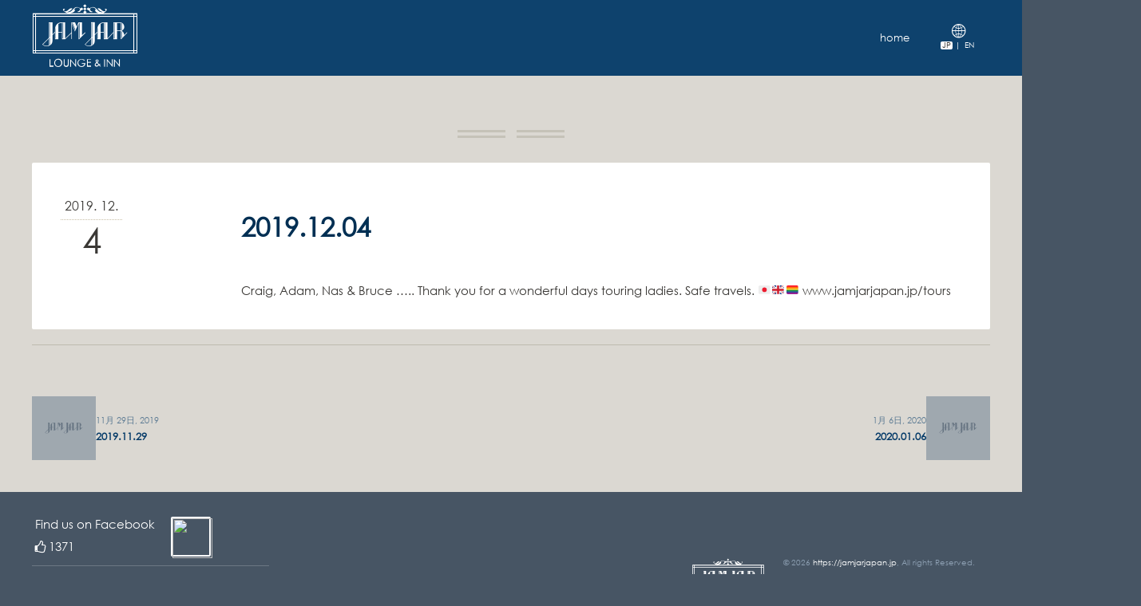

--- FILE ---
content_type: text/html; charset=UTF-8
request_url: https://jamjarjapan.jp/instagram/b5oq-y4lv_d/
body_size: 19545
content:
<!DOCTYPE html>
<html lang="ja" data-langtype="multibyte" class="theme theme-jamjar lang-ja" ontouchstart="">
<head>
<meta charset="UTF-8" /><meta http-equiv="Content-type" content="text/html; charset=UTF-8" /><meta name="viewport" content="width=device-width, initial-scale=1.0, maximum-scale=1.0, viewport-fit=cover" /><meta name="format-detection" content="telephone=no" />
<title>2019.12.04 | instagram | JAM JAR LOUNGE &amp; INN</title>
<meta name='robots' content='max-image-preview:large' />
<meta name="description" content="Craig, Adam, Nas &amp; Bruce &#8230;.. Thank you for wonderful days touring ladies." />
<meta name="thumbnail" content="https://jamjarjapan.jp/wp-content/uploads/2016/08/jamjar_home_7257_W2400.jpg" />
<meta property="og:title" content="2019.12.04" /><meta property="og:description" content="Craig, Adam, Nas &amp; Bruce &#8230;.. Thank you for wonderful days touring ladies." /><meta property="og:site_name" content="JAM JAR LOUNGE &amp; INN" /><meta property="og:url" content="https://jamjarjapan.jp/instagram/b5oq-y4lv_d/" /><meta property="og:type" content="article" /><meta property="og:locale" content="ja_JP" /><meta property="og:image" content="https://jamjarjapan.jp/wp-content/uploads/2016/08/jamjar_home_7257_W2400.jpg" /><meta property="og:image:width" content="2400" /><meta property="og:image:height" content="1600" /><meta property="article:publisher" content="https://www.facebook.com/jamjarjapan" /><meta name="twitter:image" content="https://jamjarjapan.jp/wp-content/uploads/2016/08/jamjar_home_7257_W2400.jpg" /><meta name="twitter:card" content="summary_large_image" />
<link rel="canonical" href="https://jamjarjapan.jp/instagram/b5oq-y4lv_d/" />
<link rel='stylesheet' id='sb_instagram_styles-css'  href='https://jamjarjapan.jp/wp-content/plugins/instagram-feed-pro/css/sb-instagram.min.css?ver=5.2.5' type='text/css' media='all' />
<link rel='stylesheet' id='wt-pickadate-time-css'  href='https://jamjarjapan.jp/wp-content/plugins/woo-tour-customized/js/pickadate/themes/classic.time.css?ver=6.0.11' type='text/css' media='all' />
<link rel='stylesheet' id='exl-carousel-css'  href='https://jamjarjapan.jp/wp-content/plugins/woo-tour-customized/js/owl-carousel/owl.carousel.css?ver=6.0.11' type='text/css' media='all' />
<link rel='stylesheet' id='exl-carousel-theme-css'  href='https://jamjarjapan.jp/wp-content/plugins/woo-tour-customized/js/owl-carousel/owl.theme.css?ver=6.0.11' type='text/css' media='all' />
<link rel='stylesheet' id='exl-transitions-theme-css'  href='https://jamjarjapan.jp/wp-content/plugins/woo-tour-customized/js/owl-carousel/owl.transitions.css?ver=6.0.11' type='text/css' media='all' />
<link rel='stylesheet' id='wpia-calendar-css'  href='https://jamjarjapan.jp/wp-content/plugins/wp-ical-availability/css/wpia-calendar.css?ver=2.6.1' type='text/css' media='all' />
<link rel='stylesheet' id='wpia-overview-calendar-css'  href='https://jamjarjapan.jp/wp-content/plugins/wp-ical-availability/css/wpia-overview-calendar.css?ver=2.6.1' type='text/css' media='all' />
<link rel='stylesheet' id='icons-css'  href='https://jamjarjapan.jp/wp-content/plugins/setup/assets/icons/icons.css?ver=2.65' type='text/css' media='all' />
<link rel='stylesheet' id='fontello-css'  href='https://jamjarjapan.jp/wp-content/themes/jamjar/font/fontello.css?ver=6.0.11' type='text/css' media='all' />
<link rel='stylesheet' id='setup-css'  href='https://jamjarjapan.jp/wp-content/plugins/setup/assets/setup.css?ver=2.65' type='text/css' media='all' />
<link rel='stylesheet' id='setup-forms-css'  href='https://jamjarjapan.jp/wp-content/plugins/setup/assets/setup.forms.css?ver=2.65' type='text/css' media='all' />
<link rel='stylesheet' id='noto_serif_jp-css'  href='https://fonts.googleapis.com/css2?family=Noto+Serif+JP&#038;display=swap&#038;ver=6.0.11' type='text/css' media='all' />
<link rel='stylesheet' id='cff-css'  href='https://jamjarjapan.jp/wp-content/plugins/custom-facebook-feed/assets/css/cff-style.min.css?ver=4.2' type='text/css' media='all' />
<link rel='stylesheet' id='sb-font-awesome-css'  href='https://maxcdn.bootstrapcdn.com/font-awesome/4.7.0/css/font-awesome.min.css?ver=6.0.11' type='text/css' media='all' />
<link rel='stylesheet' id='woocommerce-setup-css'  href='https://jamjarjapan.jp/wp-content/plugins/setup/woocommerce/frontend.css?ver=1702449593' type='text/css' media='all' />
<link rel='stylesheet' id='stylesheet-css'  href='https://jamjarjapan.jp/wp-content/themes/jamjar/style.css?ver=2.65' type='text/css' media='all' />
<link rel='stylesheet' id='we-general-css'  href='https://jamjarjapan.jp/wp-content/plugins/woo-tour-customized/css/general.css?ver=3.2' type='text/css' media='all' />
<script type='text/javascript' src='https://jamjarjapan.jp/wp-includes/js/jquery/jquery.min.js?ver=3.6.0' id='jquery-core-js'></script>
<script type='text/javascript' src='https://jamjarjapan.jp/wp-includes/js/jquery/jquery-migrate.min.js?ver=3.3.2' id='jquery-migrate-js'></script>
<script type='text/javascript' src='https://jamjarjapan.jp/wp-content/plugins/woo-tour-customized/js/masonry.pkgd.min.js?ver=6.0.11' id='wt-masonry-js'></script>
<script type='text/javascript' src='https://jamjarjapan.jp/wp-content/plugins/woo-tour-customized/js/imagesloaded.pkgd.min.js?ver=6.0.11' id='wt-imageloaded-js'></script>
<script type='text/javascript' src='https://jamjarjapan.jp/wp-content/plugins/woo-tour-customized/js/plugin-script.js?ver=3.2.2' id='woo-tour-js'></script>
<script type='text/javascript' src='https://jamjarjapan.jp/wp-content/plugins/wp-ical-availability/js/wpia.js?ver=2.6.1' id='wpia-js'></script>
<script type='text/javascript' src='https://jamjarjapan.jp/wp-content/plugins/wp-ical-availability/js/custom-select.js?ver=2.6.1' id='custom-select-js'></script>
<script type='text/javascript' src='https://jamjarjapan.jp/wp-content/plugins/setup/assets/swiper.js?ver=6.0.11' id='swiper-js'></script>
<script type='text/javascript' src='https://jamjarjapan.jp/wp-content/plugins/setup/assets/setup.js?ver=2.65' id='setup-js'></script>
<script type='text/javascript' id='setup-js-after'>
window.MSInputMethodContext && document.documentMode && document.write('<script src="https://cdn.jsdelivr.net/gh/nuxodin/ie11CustomProperties@4.1.0/ie11CustomProperties.min.js"><\/script>');
</script>
<script type='text/javascript' src='https://jamjarjapan.jp/wp-content/themes/jamjar/script.js?ver=2.65' id='themescript-js'></script>
<script type='text/javascript' id='analytics-js-after'>
jQuery( function($) { $.ajax({ type: "POST", url: "https://jamjarjapan.jp/wp-admin/admin-ajax.php", data: { action : "post_views_counter", post_id : "31161", post_type : "instagram" } }); });
</script>
<link rel="https://api.w.org/" href="https://jamjarjapan.jp/wp-json/" />    <script type="text/javascript">var wpia_ajaxurl = 'https://jamjarjapan.jp/wp-admin/admin-ajax.php';</script>
    <link rel="alternate" hreflang="ja" href="https://jamjarjapan.jp/instagram/b5oq-y4lv_d/" />
<link rel="alternate" hreflang="en" href="https://jamjarjapan.jp/en/instagram/b5oq-y4lv_d/" />
<link rel="icon" href="https://jamjarjapan.jp/wp-content/themes/jamjar/images/favicon.ico" sizes="32x32" />
<link rel="icon" href="https://jamjarjapan.jp/wp-content/themes/jamjar/images/favicon.png" sizes="192x192" />
<link rel="apple-touch-icon" href="https://jamjarjapan.jp/wp-content/themes/jamjar/images/favicon.png" />
<meta name="msapplication-TileImage" content="https://jamjarjapan.jp/wp-content/themes/jamjar/images/favicon.png" />
</head>
<body class="instagram-template-default single single-instagram wt-mode active-wootour-sidebar" data-section="home">
<div id="wrapper">
<header id="site-header">
	<nav class="container">
<a id="site-logo" href="https://jamjarjapan.jp/" title="Jam Jar Lounge & Inn"><i class="icon-logo"></i></a>
		<ul id="site-navi">
			<li class="navi navi-home"><a href="https://jamjarjapan.jp/" data-naviscroll="body" title="ページのトップに戻る"><i class="icon-home"></i><b>home</b></a></li>
			<li class="navi navi-lang"><a href="https://jamjarjapan.jp/en/instagram/b5oq-y4lv_d/" title="Read in English"><i class="icon-lang"></i><b><span class="ja current">JP</span> | <span class="en">EN</span></b></a></li>
			<li class="navi navi-location"><a class="route-search" href="https://maps.google.com/maps?q=jamjar+Lounge+%26+Inn" title="google mapを開きます" target="_blank"><i class="icon-map"></i><b>map</b></a></li>
			<li class="navi navi-phone"><a class="phone" href="tel:075-204-8508" title="Jam Jarに電話します"><i class="icon-phone"></i><b>phone</b></a></li>
		</ul>
	</nav>
</header>
<main id="main" role="main">

<section class="single-post" id="single-instagram">
	<div class="container">
	<header class="headline"><h1></h1></header>
	<article>
		<div class="datestamp"><span class="year">2019</span> <span class="month">12</span> <span class="day">4</span></div>
		<h1>2019.12.04</h1>
	<div class="entry">
<p>Craig, Adam, Nas &amp; Bruce &#8230;.. Thank you for a wonderful days touring ladies. Safe travels. 🇯🇵🇬🇧🏳️‍🌈 www.jamjarjapan.jp/tours</p>
	</div>
	</article>
	<div class="channel">
		<nav class="single-post-navi-wrap">
<a class="single-post-navi older" href="https://jamjarjapan.jp/instagram/b5cl8fclngw/" title="2019.11.29">
<span class="image-wrap"><img src="https://jamjarjapan.jp/wp-content/themes/jamjar/images/no-image.png" class="attachment-thumbnail size-thumbnail wp-post-no-image" /></span>
<div class="post-info"><span class="pager">前の投稿</span><span class="date">11月 29日, 2019</span><h3 class="title">2019.11.29</h3></div>
</a>
<a class="single-post-navi newer" href="https://jamjarjapan.jp/instagram/b6-oxdcnpzo/" title="2020.01.06">
<span class="image-wrap"><img src="https://jamjarjapan.jp/wp-content/themes/jamjar/images/no-image.png" class="attachment-thumbnail size-thumbnail wp-post-no-image" /></span>
<div class="post-info"><span class="pager">次の投稿</span><span class="date">1月 6日, 2020</span><h3 class="title">2020.01.06</h3></div>
</a>
</nav>	</div><!-- /channel -->
	</div><!-- /.container -->
</section>
</main>
<footer id="site-footer" class="day" lang="en">
<div id="footer-end">
	<div class="container">
	<div id="share">
	<div id="facebook">
		<a class="wrap" href="https://www.facebook.com/jamjarjapan/">
		<img class="picture" src="https://scontent.xx.fbcdn.net/v/t1.0-1/p50x50/60538310_1084584208392536_5962629154879832064_n.jpg?_nc_cat=104&_nc_ohc=Z9eDtT8QT_gAQmcfyWsRJ31k6YAhAyGyPJhWKvHWX6Mi2G__1Sic2NvsQ&_nc_ht=scontent.xx&oh=f0eb8a73ef0ee86c396fc665610f1d6d&oe=5E84999D"/>
		<div class="text">
			<h2>Find us on Facebook</h2>
			<i class="icon-like"></i>1371		</div>
		</a>
	</div>
		<div id="socials">
			<h2>Share Us</h2>
		<ul class="social-buttons">
			<li class="button-twitter"><a href="http://twitter.com/share?url=https%3A%2F%2Fjamjarjapan.jp&text=JAM+JAR+LOUNGE+%26+INN" title="tweet this site" target="_blank" rel="nofollow"><i class="icon-twitter"></i><span class="counter"></span></a></li>
			<li class="button-facebook"><a href="http://www.facebook.com/sharer.php?u=https%3A%2F%2Fjamjarjapan.jp" title="share on FACEBOOK" target="_blank" rel="nofollow"><i class="icon-facebook"></i><span class="counter"></span></a></li>
			<li class="button-hatebu"><a href="http://b.hatena.ne.jp/add?mode=confirm&url=https%3A%2F%2Fjamjarjapan.jp&title=JAM+JAR+LOUNGE+%26+INN" title="Bookmark on HATENA" target="_blank" rel="nofollow"><i class="icon-hatebu"></i><span class="counter"></span></a></li>
			<li class="button-line"><a href="http://line.naver.jp/R/msg/text/?JAM+JAR+LOUNGE+%26+INN%0D%0Ahttps%3A%2F%2Fjamjarjapan.jp" title="LINE this site" target="_blank" rel="nofollow"><i class="icon-line"></i></a></li>
			<li class="button-linkedin"><a href="http://www.linkedin.com/shareArticle?mini=true&url=https%3A%2F%2Fjamjarjapan.jp" target="_blank" title="Share on LinkedIn"><i class="icon-linkedin"></i></a></li>
		</ul>
		</div><!--/#socials-->
		</div><!--/#share-->
		<div id="credit">
			<a class="logo" href="https://jamjarjapan.jp/" title="JAM JAR LOUNGE &amp; INN"><i class="icon-logo"></i></a>
			<p>&copy; 2026 <a href="https://jamjarjapan.jp/">https://jamjarjapan.jp</a>, All rights Reserved.</p>
			<p>758-2 Higashi-imakoji-cho, Kamigyo-ku, Kyoto, Japan</p>
			<p>tel. <a href="tel:+81-75-204-8508">075-204-8508</a></p>
		</div><!--/.copyright-->
	</div><!--/.container-->
</div>
</footer><!--#site-footer end -->
</div><!--/#wrapper-->
<div id="ajax_login" class="woocommerce">
<form id="ajax_login_form" class="woocommerce-form woocommerce-form-login login" method="post" data-action="https://jamjarjapan.jp/my-account/" data-ajax="https://jamjarjapan.jp/wp-admin/admin-ajax.php">
<p class="form-row form-row-wide">
		<label for="username">メールアドレス&nbsp;<span class="required">*</span></label>
		<input type="text" class="input-text" name="username" id="username" autocomplete="username" />
	</p>
	<p class="form-row form-row-wide">
		<label for="password">パスワード&nbsp;<span class="required">*</span></label>
		<input class="input-text" type="password" name="password" id="password" autocomplete="current-password" />
	</p>
	<div class="clear"></div>
<p class="form-row form-row-wide">
		<label class="woocommerce-form__label woocommerce-form__label-for-checkbox woocommerce-form-login__rememberme">
			<input class="woocommerce-form__input woocommerce-form__input-checkbox" name="rememberme" type="checkbox" id="rememberme" value="forever" /> <span>ログイン状態を保存</span>
		</label>
<input type="hidden" id="woocommerce-login-nonce" name="woocommerce-login-nonce" value="510074aefc" /><input type="hidden" name="_wp_http_referer" value="/instagram/b5oq-y4lv_d/" /><input type="hidden" name="redirect" value="" />
		<button type="submit" class="woocommerce-button button woocommerce-form-login__submit" name="login" value="ログイン">ログイン</button>
	</p>
	<p class="lost_password">
		<a href="https://jamjarjapan.jp/my-account/lost-password/">パスワードをお忘れですか ?</a>
	</p>
</form>
</div>
<!-- Custom Facebook Feed JS -->
<script type="text/javascript">var cffajaxurl = "https://jamjarjapan.jp/wp-admin/admin-ajax.php";
var cfflinkhashtags = "true";
</script>
<!-- Custom Feeds for Instagram JS -->
<script type="text/javascript">
var sbiajaxurl = "https://jamjarjapan.jp/wp-admin/admin-ajax.php";
</script>
	<script type="text/javascript">
		(function () {
			var c = document.body.className;
			c = c.replace(/woocommerce-no-js/, 'woocommerce-js');
			document.body.className = c;
		})();
	</script>
	<script type='text/javascript' src='https://jamjarjapan.jp/wp-content/plugins/woo-tour-customized/js/owl-carousel/owl.carousel.min.js?ver=2.0' id='wt-exl-carousel-js'></script>
<script type='text/javascript' src='https://jamjarjapan.jp/wp-content/plugins/woocommerce/assets/js/jquery-blockui/jquery.blockUI.min.js?ver=2.7.0-wc.7.4.0' id='jquery-blockui-js'></script>
<script type='text/javascript' src='https://jamjarjapan.jp/wp-content/plugins/woocommerce/assets/js/js-cookie/js.cookie.min.js?ver=2.1.4-wc.7.4.0' id='js-cookie-js'></script>
<script type='text/javascript' id='woocommerce-js-extra'>
/* <![CDATA[ */
var woocommerce_params = {"ajax_url":"\/wp-admin\/admin-ajax.php","wc_ajax_url":"\/?wc-ajax=%%endpoint%%"};
/* ]]> */
</script>
<script type='text/javascript' src='https://jamjarjapan.jp/wp-content/plugins/woocommerce/assets/js/frontend/woocommerce.min.js?ver=7.4.0' id='woocommerce-js'></script>
<script type='text/javascript' id='wc-cart-fragments-js-extra'>
/* <![CDATA[ */
var wc_cart_fragments_params = {"ajax_url":"\/wp-admin\/admin-ajax.php","wc_ajax_url":"\/?wc-ajax=%%endpoint%%","cart_hash_key":"wc_cart_hash_d887cd2668533a5b03f52f07eba1f05a","fragment_name":"wc_fragments_d887cd2668533a5b03f52f07eba1f05a","request_timeout":"5000","ajax_error":"\u4f55\u304b\u3046\u307e\u304f\u3044\u304b\u306a\u304b\u3063\u305f\u3088\u3046\u3067\u3059\u3002\u6642\u9593\u3092\u7f6e\u3044\u3066\u3082\u3046\u4e00\u5ea6\u304a\u8a66\u3057\u304f\u3060\u3055\u3044\u3002"};
/* ]]> */
</script>
<script type='text/javascript' src='https://jamjarjapan.jp/wp-content/plugins/woocommerce/assets/js/frontend/cart-fragments.min.js?ver=7.4.0' id='wc-cart-fragments-js'></script>
<script type='text/javascript' src='https://jamjarjapan.jp/wp-content/plugins/setup/assets/jquery.photoswipe.js?ver=6.0.11' id='lightbox-js'></script>
<script type='text/javascript' src='https://jamjarjapan.jp/wp-content/plugins/woocommerce/assets/js/zoom/jquery.zoom.min.js?ver=1.7.21-wc.7.4.0' id='zoom-js'></script>
<script type='text/javascript' src='https://jamjarjapan.jp/wp-content/plugins/setup/assets/jquery.shuffle.js?ver=6.0.11' id='shuffle-js'></script>
<script type='text/javascript' src='https://jamjarjapan.jp/wp-content/plugins/setup/assets/jquery.collagePlus.js?ver=6.0.11' id='collagePlus-js'></script>
<script type='text/javascript' src='https://jamjarjapan.jp/wp-content/plugins/custom-facebook-feed/assets/js/cff-scripts.min.js?ver=4.2' id='cffscripts-js'></script>
<script type='text/javascript' src='https://jamjarjapan.jp/wp-content/plugins/setup/assets/jquery.autoKana.js?ver=6.0.11' id='autoKana-js'></script>
<script type='text/javascript' src='https://jamjarjapan.jp/wp-content/plugins/setup/woocommerce/frontend.js?ver=1702449593' id='woocommerce-setup-js'></script>
<script type="text/javascript">
window._wpemojiSettings = {"baseUrl":"https:\/\/s.w.org\/images\/core\/emoji\/14.0.0\/72x72\/","ext":".png","svgUrl":"https:\/\/s.w.org\/images\/core\/emoji\/14.0.0\/svg\/","svgExt":".svg","source":{"concatemoji":"https:\/\/jamjarjapan.jp\/wp-includes\/js\/wp-emoji-release.min.js?ver=6.0.11"}};
/*! This file is auto-generated */
!function(e,a,t){var n,r,o,i=a.createElement("canvas"),p=i.getContext&&i.getContext("2d");function s(e,t){var a=String.fromCharCode,e=(p.clearRect(0,0,i.width,i.height),p.fillText(a.apply(this,e),0,0),i.toDataURL());return p.clearRect(0,0,i.width,i.height),p.fillText(a.apply(this,t),0,0),e===i.toDataURL()}function c(e){var t=a.createElement("script");t.src=e,t.defer=t.type="text/javascript",a.getElementsByTagName("head")[0].appendChild(t)}for(o=Array("flag","emoji"),t.supports={everything:!0,everythingExceptFlag:!0},r=0;r<o.length;r++)t.supports[o[r]]=function(e){if(!p||!p.fillText)return!1;switch(p.textBaseline="top",p.font="600 32px Arial",e){case"flag":return s([127987,65039,8205,9895,65039],[127987,65039,8203,9895,65039])?!1:!s([55356,56826,55356,56819],[55356,56826,8203,55356,56819])&&!s([55356,57332,56128,56423,56128,56418,56128,56421,56128,56430,56128,56423,56128,56447],[55356,57332,8203,56128,56423,8203,56128,56418,8203,56128,56421,8203,56128,56430,8203,56128,56423,8203,56128,56447]);case"emoji":return!s([129777,127995,8205,129778,127999],[129777,127995,8203,129778,127999])}return!1}(o[r]),t.supports.everything=t.supports.everything&&t.supports[o[r]],"flag"!==o[r]&&(t.supports.everythingExceptFlag=t.supports.everythingExceptFlag&&t.supports[o[r]]);t.supports.everythingExceptFlag=t.supports.everythingExceptFlag&&!t.supports.flag,t.DOMReady=!1,t.readyCallback=function(){t.DOMReady=!0},t.supports.everything||(n=function(){t.readyCallback()},a.addEventListener?(a.addEventListener("DOMContentLoaded",n,!1),e.addEventListener("load",n,!1)):(e.attachEvent("onload",n),a.attachEvent("onreadystatechange",function(){"complete"===a.readyState&&t.readyCallback()})),(e=t.source||{}).concatemoji?c(e.concatemoji):e.wpemoji&&e.twemoji&&(c(e.twemoji),c(e.wpemoji)))}(window,document,window._wpemojiSettings);
</script>
</body>
</html>


--- FILE ---
content_type: text/css
request_url: https://jamjarjapan.jp/wp-content/plugins/setup/assets/setup.css?ver=2.65
body_size: 133093
content:
@charset "UTF-8";

/* ::::::::::: OVERAL SETUP ::::::::::: */
/* @import url('https://fonts.googleapis.com/css2?family=Lato:wght@300;400;700;900&display=swap'); */
:root {
  --body-font:-apple-system, BlinkMacSystemFont, sans-serif;
  /* --body-font: "Hiragino Sans", "Hiragino Kaku Gothic ProN", "Noto Sans JP", "BIZ UDPGothic", Meiryo, sans-serif;  */
  --mono-font: "Courier 10 Pitch", Courier, monospace;
  --body-color:#ffffff;
  --font-color:#2b2b2b;
  --font-size:16px;
  --note-font:normal .75rem/1.45 var(--body-font);
  --line-height:1.45;
  --line-height-mono:1.25;
  --h-margin:calc( var(--line-height) * 1em );
  --p-margin:calc( var(--line-height) * .5em );
  --li-margin:calc( var(--line-height) * .5em );
  --block-spacer:20px;
  --light-rgba:255,255,255;
  --opposite-color:#ffffff;
  --gray-color:#999999;
  --border-color:#cccccc;
  --border-width:1px;
  --border-radius:0;
  --shadow-rgba:0,0,0;
  --layer-color:rgba( var(--shadow-rgba), 0.05 );
  --caution-color:#ed3a16;
  --strong-color:#dd6600;
  --theme-color:#005eae;
  --link-color:#005eae;
  --hover-color:#64a2bc;
  --button-color:var(--link-color, #005eae );
  --button-hover-color:var(--hover-color, #64a2bc );
  --button-text-color:var(--opposite-color);
  --button-border-radius:0;
  --list-color:var(--theme-color);
  --container-width:1200px;
  --sidebar-width:30%;
  --fixed-header:0px;
  --sticky-top:calc(var(--column-gap) + var(--fixed-header) + var(--wp-admin--admin-bar--height, 0px ) );
  --content-width:720px;
  --column-gap:40px;
  --grid-gap:8px;
  --section-gap:64px;
  --transition:.25s;

  --wp--style--unstable-gallery-gap:var(--grid-gap);
  --wp--style--global--wide-size:var(--container-width);
  --wp--style--global--content-size:var(--content-width);
}

/* Reset */
html { height:100%; font-size:var(--font-size); font-family:var(--body-font); line-height:var(--line-height); -ms-overflow-style:-ms-autohiding-scrollbar; -webkit-font-smoothing:antialiased; -moz-osx-font-smoothing:grayscale; -ms-touch-action:manipulation; touch-action:manipulation; -webkit-text-size-adjust:100%; -ms-text-size-adjust:100%; box-sizing:border-box; -ms-overflow-style:scrollbar; -webkit-tap-highlight-color:transparent; }
[data-langtype="multibyte"] { --line-height:1.95; --line-height-mono:1.45; --body-font:"Hiragino Sans", "Hiragino Kaku Gothic ProN", "Noto Sans JP", "BIZ UDPGothic", Meiryo, sans-serif; }
html:focus-within { scroll-behavior:smooth; }

/* adobe web font */
/* html.wf-loading * { color: transparent!important; } */

@media ( prefers-reduced-motion: reduce) {
  html:focus-within { scroll-behavior:auto; }
  *, ::before, ::after { animation-duration: 0.01ms !important; animation-iteration-count: 1 !important; transition-duration: 0.01ms !important; scroll-behavior:auto !important; }
}
body { overflow-wrap:break-word; word-wrap:break-word; margin:0; padding: 0; border-style:solid; text-rendering: optimizeSpeed; font-style:normal; /* overflow-x:hidden; position:relative; ios safari hack for overflow-x */}
::before, ::after, div, span, iframe, h1, h2, h3, h4, h5, h6, p, blockquote, pre, a, abbr, address, cite, code, del, dfn, em, ins, kbd, q, s, samp, small, i, strong, sub, sup, var, dl, dt, dd, ol, ul, li, fieldset, form, label, legend, table, caption, tbody, tfoot, thead, tr, th, td { border-radius:0; font-style:inherit; list-style:none; font-weight:inherit; margin:0; outline:0; padding:0; }
*, ::before, ::after { border-width:0; border-style:inherit; border-color:inherit; box-sizing:border-box; border-radius:0; font:inherit; margin:0; outline:0; padding:0; word-wrap:break-word; }
article, aside, details, figcaption, figure, footer, header, main, nav, section, form { display:block; }
img, object, picture { max-width:100%; height:auto; background-position:center; flex-shrink:0; /* ie11対策 */ }
/* .entry img[src$=".svg"]:not([width]) { width:100%; } */
video { width:auto; height:auto; max-width:100%; max-height:100%; vertical-align:bottom; }
iframe, object { display:block; max-width:100%; max-height:100%; }
figure { margin:0; }
table { width:100%; border-collapse:collapse; }
table th { font-weight:600; }
dl { display:block; }
p { word-break:normal; overflow-wrap:break-word; word-wrap:break-word;  }
pre, code { font-family:var(--mono-font); }

#wrapper { padding:0; margin:0; border-width:0; width:100%; }
main { clear:both; }
.container { max-width:var(--container-width); width:calc(100% - var(--column-gap) * 2 ); margin:0 auto; padding:0; overflow:visible; display:block; }
main::after, .entry::after { content:''; display:table; clear:both; }

body { font-size:1em; color:var(--font-color); border-color:var(--border-color); background-color:var(--body-color); }
body[data-status="loading"], body[data-status="locked"] { overflow:hidden; height:100%; }
body[data-status="locked"] #wrapper { position:'fixed'; top:attr( scroll_y ); }

h1 { font-size:1.811em; }
h2 { font-size:1.561em; }
h3 { font-size:1.346em; }
h4, h5, h6 { font-size:1.16em; }
h1, h2, h3, h4, h5, h6 { padding:0; margin:0; vertical-align:baseline; font-weight:600; line-height:var(--line-height-mono); }
/* h1::first-letter, h2::first-letter, h3::first-letter, h4::first-letter { font-feature-settings:"palt"; } */
h1 small, h2 small { font-size:.75em; font-weight:normal; }
p { margin:var(--p-margin) 0; padding:0; }
p.blank { margin-bottom:0; }
p.blank + p { margin-top:0; }
p.note, span.note { font:var(--note-font); }
strong, b { font-weight:600; }
hr { border-width:var(--border-width) 0 0; padding:0; clear:both; margin:2em 0; }
blockquote { margin:var(--p-margin) 0; position:relative; font-style:normal; padding:var(--column-gap); background-color:var(--layer-color); }
blockquote::before, blockquote::after { display:block; position:absolute; font-family: serif; opacity:.25; font-size:8em; line-height:1; }
blockquote::before{ top:0; left:.1em; content:'\201C'; }
blockquote::after{ bottom:-.5em; right:.1em; content:'\201D'; }
blockquote cite { display:block; text-align:right; font:var(--note-font); }
pre { background-color:var(--layer-color); max-width:100%; overflow:auto; padding:1.6em; }
small, .small { font-size:.875em; line-height:var(--line-height-mono); font-weight:inherit; }
.hideKey, .dmtxt, input[type="hidden"], .screen-reader-text { display:none; }

.wp-block-image figcaption { font:var(--note-font); }
.entry > .wp-block-image.size-large, .entry > .wp-block-buttons, .entry > .wp-block-columns { margin:var(--p-margin) 0; }
.wp-block-image.size-large:not(.is-resized) img, .wp-block-image.size-large:not(.is-resized) iframe { width:100%; }
.is-layout-flex{ display:flex; flex-wrap:wrap; align-items:center; margin:var(--p-margin) 0; }
.is-layout-flex > * { margin:0; }
.wp-block-pullquote { font-size:1.5em; line-height:var(--line-height-mono); }
.wp-block-gallery { gap: var( --grid-gap ); }
.wp-block-columns.is-layout-flex { gap:var(--column-gap); }
@media not all and (min-resolution:.001dpcm) { @supports (not (translate: none)) { /* Only Safari 14.0.x */
  .wp-block-columns.is-layout-flex .wp-block-column { margin-right:calc( var(--column-gap) * .5 ); margin-left:calc( var(--column-gap) * .5 ); }
  .wp-block-columns.is-layout-flex .wp-block-column:first-child { margin-left:0; }
  .wp-block-columns.is-layout-flex .wp-block-column:last-child { margin-right:0; }
}}
.wp-block-spacer, .wp-block-spacer-20 { margin-top:var(--block-spacer); }
.wp-block-spacer-40 { margin-top:calc( var(--block-spacer) * 2); }
.wp-block-spacer-60 { margin-top:calc( var(--block-spacer) * 3); }
.wp-block-spacer-80 { margin-top:calc( var(--block-spacer) * 4); }
.wp-block-spacer-100 { margin-top:calc( var(--block-spacer) * 5); }
.wp-block-spacer-120 { margin-top:calc( var(--block-spacer) * 6); }
.wp-block-spacer-140 { margin-top:calc( var(--block-spacer) * 7); }
.wp-block-spacer-160 { margin-top:calc( var(--block-spacer) * 8); }
.wp-block-spacer-180 { margin-top:calc( var(--block-spacer) * 9); }
.wp-block-spacer-200 { margin-top:calc( var(--block-spacer) * 10); }
.wp-block-spacer + p { margin-top:0; }
.is-layout-flow > .alignleft { float: left;margin-inline-start: 0;margin-inline-end: 2em; }
.is-layout-flow > .alignright { float: right;margin-inline-start: 2em;margin-inline-end: 0; }
.is-layout-flow > .aligncenter { margin-left: auto !important;margin-right: auto !important; }
.is-layout-constrained > .alignleft { float: left;margin-inline-start: 0;margin-inline-end: 2em; }
.is-layout-constrained > .alignright { float: right;margin-inline-start: 2em;margin-inline-end: 0; }
.is-layout-constrained > .aligncenter { margin-left: auto !important; margin-right: auto !important; }
.is-layout-constrained > :where(:not(.alignleft):not(.alignright):not(.alignfull)){ max-width: var(--wp--style--global--content-size, none); margin-left: auto !important; margin-right: auto !important; }
.is-layout-constrained > .alignwide{ max-width: var(--wp--style--global--wide-size, none); }


/* type=submitと同じ設定 */
.wp-block-buttons { gap:var(--p-margin); }
a.button, button.button, a.wp-element-button { -moz-appearance:none; -webkit-appearance:none; appearance:none; line-height:var(--input-line-height); font-size:var(--input-font-size); background-color:var(--button-color); border-radius:var(--button-border-radius); color:var(--button-text-color); border-color:currentColor; cursor:pointer; word-break:break-all; text-align:center; padding:calc( var(--input-padding) + var(--input-border-width) ) calc( var(--input-padding) * 2 + var(--input-border-width) ); height:auto; text-decoration:none; border-width:0; border-radius:var(--input-border-radius); width:auto; display:inline-block; text-shadow:none; }
.wp-block-button.is-style-outline > a.wp-block-button__link { padding:calc( var(--input-padding) + var(--input-border-width) ) calc( var(--input-padding) * 2 + var(--input-border-width) ); }
.wp-block-file { --input-padding:.5em; margin-top:var(--p-margin); margin-bottom:var(--p-margin); }
.wp-block-file:not(.wp-element-button) { font-size:.875em; }
a.button:hover, button.button:hover, a.wp-element-button:hover { background-color:var(--button-hover-color); color:var(--button-text-color); }
.wp-block-button.is-style-outline > .wp-element-button:not(.has-background) { color:var(--button-color); border-color: var(--button-color); }
.wp-block-button.is-style-outline > .wp-element-button:not(.has-background):hover { color:var(--button-hover-color); border-color: var(--button-hover-color); }
a.button:disabled, button.button:disabled, a.wp-element-button:disabled { opacity:.35; pointer-events: none; }
a.wp-element-button.has-background:hover { opacity:.85; }
/* Linked items */
a, a:focus { color: inherit; transition:all var(--transition) ease-in 0s; text-decoration:none; }
a:hover { color:var(--hover-color); }

.modal-open { cursor:pointer; }
a.edit_post_link { background-color:var(--caution-color)!important; padding:3px 5px; color:var(--opposite-color)!important; }
span.mark { display:inline; }
span.mark-line.mark-circle, span.mark-line.mark-double-circle, span.mark-line.mark-cross, span.mark-line.mark-triangle { text-indent:-100px; position:relative; display:inline-block; height:1em; width:1em; line-height:1; vertical-align:text-bottom; margin-right:.1em; margin-left:.1em; text-align:left; overflow:hidden; z-index:1; }
span.mark-line.mark-circle::before, span.mark-line.mark-double-circle::before, span.mark-line.mark-cross::before, span.mark-line.mark-triangle::before { font-size:inherit; width:1em; height:1em; line-height:1; font-family:'fontello'; display:block; text-indent:0; position:absolute; margin:auto; padding:0; left:0; top:0; right:0; bottom:0; z-index:2; }
span.mark-line.mark-circle::before { content:'\e988'; }
span.mark-line.mark-cross::before { content:'\e989'; }
span.mark-line.mark-double-circle::before { content:'\e98A'; }
span.mark-line.mark-triangle::before  { content:'\e98B'; }
p > span.mark:first-child, li > span.mark:first-child, br + span.mark { margin-right:.2em; }
.bracket span { display:inline; }
.private_title_head, .protected_title_head { display:inline-block; font-size:14px; font-weight:normal; color:var(--caution-color); }
.private_title_head .colon, .protected_title_head .colon { display:none; }
h1 span, h2 span, h3 span, h4 span { display:inline-block; }
/* mark { background:linear-gradient(transparent 40%, #ffff66 40%); text-decoration:none; } */
.underline { text-decoration:underline; text-underline-offset:.15em; }
@media screen and ( max-width : 1200px ) {
  :root { --block-spacer:calc(1.6vw + 4px); }
}
@media only screen and ( min-width : 934.1px ){
  .sidebar-layout { display:flex; align-items:flex-start; flex-wrap:wrap; }
  .sidebar-layout .sidebar { position:sticky; top:var(--sticky-top); width:var(--sidebar-width); }
  .sidebar-layout .content { position:sticky; top:var(--sticky-top); width:calc( 100% - var(--sidebar-width) - var(--column-gap) ); max-width:var(--content-width);  }
  .sidebar + .content, .content + .sidebar { margin-left:auto; }
  .sidebar-layout .sidebar.flex-end { align-self:flex-end; top: auto; bottom:var(--column-gap); }
}
@media screen and ( min-width : 1200.1px ) {
  .sidebar-layout .content { width:calc( 100% - var(--sidebar-width) - var(--section-gap) ); }
  .sidebar-layout .sidebar.flex-end { bottom:var(--section-gap); }
}
@media only screen and ( max-width : 934px ){
  :root { --sidebar-width:100%; }
  .sidebar + .content, .content + .sidebar { margin-left:0; margin-top:var(--section-gap); }
}
@media only screen and ( min-width : 781.1px ){
  body:not(.is_mobile) a[href^="tel:"] { cursor:default; pointer-events:none; }
}
@media only screen and ( max-width : 781px ){
  h1 small, h2 small { font-size:.875em; }
  /* h1 { font-size:1.74em; }
  h2 { font-size:1.5em; }
  h3 { font-size:1.28em; } */
  :root {  --font-size:14px; --section-gap:48px; --column-gap:32px; }
}
@media only screen and ( max-width : 480px ){
  :root { --font-size:13px; --column-gap:24px; --section-gap:40px; }
  blockquote { border-left-width: .3em; padding:0 0 0 2em ; background-color:transparent; }
  blockquote::before { font-size:3em; left: .1em; }
  blockquote::after { display:none; }
}



/* ::::::::::: Star Ratings ::::::::::: */
/* コメントフォームレーティングと統合可能か検証 */
.star-rating { overflow:hidden; display:inline-block; position:relative; height:1em; line-height:1; font-size:1em; width:5.5em; padding:0; margin:0; font-family:"fontello"; }
.star-rating::before { content:"\e981\e981\e981\e981\e981"; float:left; top:0; left:0; letter-spacing:.2em; position:absolute; color:var(--gray-color); white-space:nowrap; }
.star-rating span { display:block; overflow:hidden; float:left; top:0; left:0; position:absolute; padding:1.5em 0 0 0; }
.star-rating span::before, .star-rating::after { display:block; content:"\e981\e981\e981\e981\e981"; top:0; float:left; letter-spacing:.2em; height:1em; padding:0; margin:0; position:absolute; overflow:hidden; left:0; right:auto; color:var(--strong-color); white-space:nowrap;}
.star-rating::after { width:0; } .star-rating-1::after { width:10%; } .star-rating-2::after { width:20%; } .star-rating-3::after { width:30%; } .star-rating-4::after { width:40%; } .star-rating-5::after { width:50%; } .star-rating-6::after { width:60%; } .star-rating-7::after { width:70%; } .star-rating-8::after { width:80%; } .star-rating-9::after { width:90%; } .star-rating-10::after { width:100%; }


/* ::::::::::: BREADCRUMB ::::::::::: */
.breadcrumb { padding:0; margin:0; font-size:.875em; vertical-align:middle; }
.breadcrumb li { display:inline-block; word-break:break-all; margin:0; font-size:inherit; vertical-align:inherit; }
.breadcrumb .bc-separator { margin-left:6px; margin-right:6px;}
.breadcrumb li a, .breadcrumb li span, .breadcrumb li strong { font-size:inherit; line-height:inherit; margin:0; display:block; padding:0; position:relative; }
.breadcrumb li:last-child a { pointer-events: none; color:inherit; text-decoration:none; }
.breadcrumb h2 { color:inherit; }


/* ::::::::::: CHANNEL ::::::::::: */
.channel { margin-top:var(--section-gap); padding-top:var(--section-gap); border-top-width:var(--border-width); }
.channel::after { clear:both; display:table; content:""; }
.single-post-navi-wrap { display:flex; align-items:stretch; }
.single-post-navi-wrap .single-post-navi { width:calc(50% - calc(var(--column-gap)*.5)); }
.single-post-navi-wrap .single-post-navi.newer { margin-left:auto; }
.single-post-navi { width:100%; margin:0; display:flex; align-items:center; gap:1em; }
.single-post-navi > span { display:block; }
.single-post-navi .image-wrap { display:block; margin:0; width:80px; height:80px; min-width:80px; min-height:80px; position:relative; background-color:var(--layer-color); overflow:hidden; /* background-size:cover; background-position:center; */}
.single-post-navi .image-wrap::before { z-index:4; position:absolute; top:0; left:0; width:100%; height:100%; margin:0; display:block; opacity:.85; content:''; background-color:transparent; background-size:40%; background-repeat:no-repeat; background-position:center; }
/* .single-post-navi .image-wrap::after { background-color:rgba( var(--shadow-rgba), .1 ); display:block; content:''; position:absolute; z-index:1; width:100%; height:100%; } */
/* .single-post-navi.older .image-wrap::before { background-image:url( "data:image/svg+xml;utf8,%3Csvg xmlns='http://www.w3.org/2000/svg' viewBox='0 0 80 80' %3E%3Cg%3E%3Cpath fill='%23ffffff' d='M69.3,5.9v68.1c0,2.2-2.4,3.5-4.3,2.5l-59-34.1c-1.9-1.1-1.9-3.8,0-4.9l59-34.1C67,2.4,69.3,3.8,69.3,5.9z' /%3E%3C/g%3E%3C/svg%3E"); } */
/* .single-post-navi.newer .image-wrap::before { background-image:url( "data:image/svg+xml;utf8,%3Csvg xmlns='http://www.w3.org/2000/svg' viewBox='0 0 80 80' %3E%3Cg%3E%3Cpath fill='%23ffffff' d='M73.9,42.5l-59,34.1c-1.9,1.1-4.3-0.3-4.3-2.5V5.9c0-2.2,2.4-3.5,4.3-2.5l59,34.1C75.8,38.6,75.8,41.4,73.9,42.5z' /%3E%3C/g%3E%3C/svg%3E"); } */
/* .single-post-navi:hover .image-wrap::before { opacity:1; } */
.single-post-navi .image-wrap img { width:100%; height:100%; object-fit:cover; position:absolute; left:0; top:0; right:0; bottom:0; margin:0; z-index:1; }
@supports not ( object-fit:cover ) { .single-post-navi .image-wrap img { width:auto; height:auto; min-height:100%; min-width:100%; } }
.single-post-navi .post-info { display:block; width:auto; width:calc(100% - 80px); padding:0; margin:0; }
.single-post-navi .post-info .date { display:block; font-size:.75em; opacity:.6; }
.single-post-navi .post-info .title { display:block; text-align:inherit; margin:0; font-size:.875em; line-height:var(--line-height-mono); font-feature-settings: "palt" 1; color:inherit; border-width:0; }
.single-post-navi .post-info .title::before, .single-post-navi .post-info .title::after { display:none; border-width:0; }
.single-post-navi .post-info .pager { display:none; }
.single-post-navi .post-info .term { display:block; font-size:.75em; text-align:inherit; }
.single-post-navi:hover span { color:inherit; }
.single-post-navi.older .post-info { text-align:left; }
.single-post-navi.newer { flex-direction:row-reverse; }
.single-post-navi.newer .post-info { text-align:right; }
.single-post-navi .post-info:first-child { padding:0; } /*disable thumbnail*/
.single-post-navi.newer .post-info:first-child h3::after, .single-post-navi.older .post-info:first-child h3::before { content:''; background-position:center; background-size:contain; background-repeat:no-repeat; height:1em; width: .75em; display:inline-block; opacity:.75; }
.single-post-navi.newer .post-info:first-child h3::after { margin-left:.5em; background-image:url( "data:image/svg+xml;charset=utf8,%3Csvg xmlns='http://www.w3.org/2000/svg' viewBox='0 0 27 44' %3E%3Cpath d='M27,22L27,22L5,44l-2.1-2.1L22.8,22L2.9,2.1L5,0L27,22L27,22z' fill='%23cccccc' /%3E%3C/svg%3E"); }
.single-post-navi.older .post-info:first-child h3::before { margin-left:.5em; background-image:url( "data:image/svg+xml;charset=utf8,%3Csvg xmlns='http://www.w3.org/2000/svg' viewBox='0 0 27 44' %3E%3Cpath d='M0,22L22,0l2.1,2.1L4.2,22l19.9,19.9L22,44L0,22L0,22L0,22z' fill='%23cccccc' /%3E%3C/svg%3E"); }
.pagination { text-align:center; font-size:var(--font-size); }
.pagination ul, .posts-navigation ul, .woocommerce-pagination ul, .comments-pagination ul { list-style:none; display:block; width:auto; border:none; margin:0; padding:0; }
.pagination ul li, .posts-navigation ul li, .woocommerce-pagination ul li, .comments-pagination ul li { display:inline-block; margin:0; padding:0; }
.page-numbers-wrap, ul.page-numbers { display:flex; flex-wrap:wrap;  justify-content:center;  }
.page-numbers { display:inline-block; text-align:center; padding:.5em; min-width:calc( var(--border-width)*2 + 2em ); height:calc( var(--border-width)*2 + 2em ); line-height:1; margin:0 3px; border-width:var(--border-width); position:relative; vertical-align:middle; }
.page-numbers.dots { border-width:0; }
.page-numbers.current { font-weight:600; }
form.page-numbers-form { margin:0; padding:0; width:auto; display:inline-block; vertical-align:inherit; }
form.page-numbers-form input.page-numbers-input { height:auto; width:3em; min-width:0; height:24px; display:inline-block; text-align:center; font-size:16px; line-height:20px; padding:2px 10px; margin:0 2px; vertical-align:middle; }
.page-numbers-form-end::before { content:' / '; display:inline-block; margin-right:.5em; margin-left:.5em; }
.page-count-wrap { display:flex; justify-content:center; margin-bottom:8px; }
.page-count { font:var(--note-font); }
.page-count-start, .page-count-end, .page-found-posts { font-weight:600; }

@media screen and ( max-width : 781px ){
  .channel { padding-top: 0; border-top-width:0; }
  .single-post-navi { position:relative; }
  .single-post-navi.newer .post-info:first-child h3::after, .single-post-navi.older .post-info:first-child h3::before { display:none; }
  .single-post-navi .post-info { padding:4px; width:auto;}
  .single-post-navi::before { width:12px; content:''; height:12px; margin:auto 0; border-width:1px 1px 0 0; position:absolute; top:0; bottom:0; }
  .single-post-navi.newer { padding-right:20px; }
  .single-post-navi.older { padding-left:20px; }
  .single-post-navi.newer::before { right:8px; left:auto; transform: rotate(45deg); }
  .single-post-navi.older::before { left:8px; right:auto; transform: rotate(-135deg); }
  .page-numbers-wrap, ul.page-numbers { display:flex; align-items:stretch; flex-wrap:nowrap; }
  .page-numbers { display:none; padding:8px 6px; min-width:32px; height:auto; font-size:16px; line-height:18px; border-radius:var(--border-radius); }
  .page-count-wrap span.page-count { font-weight:normal; }
  .page-numbers.current { font-weight:normal; }
  .page-numbers.current::before { content:'PAGE '; }
  .page-numbers.current, .page-numbers.next, .page-numbers.prev { display:block; flex-grow:1; width:auto; margin:0; float:left; }
  .page-numbers.prev ~ .page-numbers.current, .page-numbers.next { margin-left:8px; }
}
@media screen and ( max-width : 480px ){

}





/* ::::::::::: entry setups ::::::::::: */

.entry-section { margin:var(--section-gap) 0 0 0; }
.entry-section-header { margin:0; padding:0; display:block; }
.entry-section-header h2 { margin: 0; }
.bg-section { position:relative; padding-top:var(--section-gap); padding-bottom:var(--section-gap);}
.bg-section::after { background-color:var(--layer-color); display: block; content:''; position:absolute; z-index: -1; left:50%; top: 0; bottom: 0; width:100vw; transform:translateX(-50%); }

.toc_container { padding:1em; margin:1em 0; background:var(--layer-color); border-width: var(--border-width); width:100%; display: table; }
.toc_container p.toc_title { text-align: center; font-weight: 700; margin: 0; padding: 0; }
.toc_container p.toc_title + ul { margin-top: 1em; }
.toc_list { counter-reset:toc 0; list-style-type: none; }
.toc_list li { position:relative; counter-increment:toc 1; }
.toc_list li a::before { content:counters(toc,'-') '. '; display:inline-block; min-width:1.6em; }
.toc_list .toc_list_children { padding-left:1em; list-style-type: none; counter-reset:toc 0; }
.toc_list li li a::before { min-width:2.6em; }
.toc_list li li li a::before { min-width:3.6em; }

/* columns */
.columns { height:auto; width:auto; padding:0; margin:0 auto; display:block; position:relative; z-index:1; }
.columns.bg { background-color:transparent; margin-top: var(--section-gap); padding-top:calc( var(--section-gap) - var(--column-gap) ); padding-bottom:var(--section-gap); }
.columns.bg + .columns { margin-top:var(--column-gap); }
.columns.bg + .onecolumns { margin-top:var(--section-gap); }
.columns.bg + .columns.bg { margin-top:0; }
.columns.bg::after, .columns > .bg-image { display: block; position:absolute; z-index: -1; left:50%; top: 0; bottom: 0; width:100vw; transform:translateX(-50%); }
.columns.bg::after { content:''; background-color:var(--layer-color); z-index: -2; }
.columns.bg:first-child { margin-top:0; }
/* .columns.bg:first-child, .columns.bg + .columns.bg, .onecolumns .column.bg + .column.bg { margin-top:0; } */
/* .columns.bg + .columns.bg:not(.bg-image) { margin-top:calc( var(--section-gap) * -1 ); padding-top:0; } */
.column { height:auto; width:auto; padding:0; margin:var(--column-gap) 0 0; display:block; }
.column.with-image { align-self:auto; }
.column.bg { align-self:stretch; position:relative; z-index:1; padding:var(--column-gap); background-color:transparent; }
.has-background {padding:var(--column-gap); }
.column.bg table { background-color:var(--body-color); }
.bg-image img { width:100%; height:100%; object-fit:cover; }
.bg-hasimage > .bg-image { display: block; position:absolute; z-index: -1; left:50%; top: 0; bottom: 0; width:100vw; transform:translateX(-50%); }
.column.bg::after, .column > .bg-image { display: block; position:absolute; z-index: -1; top: 0; left: 0; width:100%; height:100%; transform:none; }
.column.bg::after { content:''; background-color:var(--layer-color); z-index: -2; }

.bg-hasimage { color:var(--opposite-color); }
.bg-hasimage .bg-image::before { width:100%; height:100%; opacity:1; background-color: rgba(var(--shadow-rgba),.5); display:block; content:''; position:absolute; z-index:1; left:0; top:0; right:0; bottom:0; }
.column.with-image .image { display:block; text-align:center; position:relative; overflow:hidden; background-position:center; background-size:cover; }
.image img { vertical-align:bottom; } 
.column.bg .text, .column.bg.with-image .image { margin-top:0; margin-bottom:0; }
.column.with-image .text { margin-top:var(--p-margin); }
.column.round-image .image img, .column.crop-image .image img { object-fit:cover; position:absolute; left:0; top:0; bottom:0; right:0; width:100%; height:100%; }
@supports not ( object-fit:cover ) {
  .column.round-image .image img, .column.crop-image .image img { width:auto; height:auto; min-height:100%; min-width:100%; }
}
.column.round-image .image { max-width:320px; padding:0; border-radius:50%; }
.column.round-image .image img { border-radius:50%; }
.column.crop-image .image::before { content:''; display:block; margin:0; padding:50% 0 0 0; }
.column.side-image.crop-image .image::before, .column.round-image .image::before { content:''; display:block; margin:0; padding:100% 0 0 0; }
.column.side-image { display:flex; justify-content:space-between; align-items:center; }
.column.side-image-reverse { flex-direction:row-reverse; }
.column.side-image .image { width:40%; }
.column.side-image .text { width:calc(60% - var(--column-gap)); margin-left:var(--column-gap); margin-top:0; }
.column.side-image .text > *:first-child { margin-top:0; }
.column.side-image-reverse .image { float:right; }
.column.side-image-reverse .text { float:left; margin-left:0%; margin-right:var(--column-gap); }
.column.side-image h3 { text-align:left; }


/* デフォルトエントリーの最初の要素 */
.entry > :first-child, li:first-child, p:first-child,
.twocolumns .column > :first-child, .threecolumns .column > :first-child, .fourcolumns .column > :first-child, /* 上書きのための記述 */
.onecolumns:first-child > .column:first-child > :first-child,
.onecolumns.bg .onecolumn > :first-child,
.column.bg > :first-child,
/* フロート要素（画像など）の次に来るブロック要素 */
.alignleft + *:not(.alignleft):not(.alignright), .alignright + *:not(.alignleft):not(.alignright), .alignleft + br + *, .alignright + br + *,
li > :first-child, dd > :first-child
{ margin-top:0; }

.entry > :last-child, 
li:last-child, p:last-child, ul:last-child, ol:last-child,
li > :last-child, dd > :last-child,
.column.bg > :last-child, .columns:last-child, .onecolumns .column:last-child, .onecolumns .column:last-child > :last-child, .column > :last-child
 { margin-bottom:0; }

.post-password-form label { height:auto; display:inline-block; margin:0 -.22em 0 0; padding:0; width:400px; max-width:66.66%; }
.post-password-form label input[name="post_password"] { width:100%; display:block; margin:0; }
.post-password-form label + input[type="submit"] { max-width:33.33%; margin:0; width:200px; text-align:center; display:inline-block; vertical-align:baseline; }

.onecolumns { display:block; }
.onecolumns .column { clear:both; margin-left:auto; margin-right:auto; }
.twocolumns, .threecolumns, .fourcolumns { margin-left:calc( -0.5 * var(--column-gap) ); margin-right:calc( -0.5 * var(--column-gap) ); display:flex; flex-wrap:wrap; justify-content:space-between; } /* flex box はmaginの相殺が起こらないことに注意 */
.twocolumns .column, .threecolumns .column, .fourcolumns .column { margin-left:calc( 0.5 * var(--column-gap) ); margin-right:calc( 0.5 * var(--column-gap) ); }
.twocolumns .column.with-image .image, .threecolumns .column.with-image .image, .fourcolumns .column.with-image .image { margin-left:auto; margin-right:auto; margin-bottom: 1em; }
.twocolumns .column { width:calc( 50% - var(--column-gap) ); }
.twocolumns .column.narrow { width:calc(42% - var(--column-gap) ); }
.twocolumns .column.wide { width:calc(58% - var(--column-gap) ); }
/* .threecolumns h2, .threecolumns h3, .fourcolumns h2, .fourcolumns h3, .twocolumns .text h3 { text-align:center; } */
.threecolumns .column { width:calc( 33.33% - var(--column-gap) ); }
.threecolumns .column .text { font-size:.95em; }
.threecolumns .column.bg { padding:calc( var(--column-gap) * .666 ); }
.threecolumns::before { content:""; width:33.33%; display: table; order:999; } /* 左揃えに使用 */
.fourcolumns .column { width:calc( 25% - var(--column-gap) ); }
.fourcolumns .column.bg { padding:calc( var(--column-gap) * .5 ); }
.fourcolumns::after { content:""; width:25% ; display: table; order:999; } /* 左揃えに使用 */
.autocolumns { column-count:2; column-gap:calc( var(--column-gap) * 1.5 ); margin-top:var(--column-gap); }
.autocolumns .column { display:block; margin-bottom:var(--column-gap); width:100%; -webkit-column-break-inside:avoid; page-break-inside:avoid; break-inside:avoid;}
.entry > .entry-section:first-of-type > .entry-section-header, .entry > .entry-section:first-of-type > .onecolumns:first-child > .column:first-child { margin-top:0; }
.centering.columns { justify-content:center; }
.centering.threecolumns::before, .centering.fourcolumns::after { display:none; }
.centering ul { display:table; margin-left:auto; margin-right:auto; }
@media only screen and ( min-width : 934.1px ){
  .centering.fourcolumns.columns-5 .column:nth-child(3n+1), .centering.fourcolumns.columns-6 .column:nth-child(3n+1), .centering.fourcolumns.columns-9 .column:nth-child(3n+1), .centering.fourcolumns.columns-10 .column:nth-child(3n+4), .centering.fourcolumns.columns-13 .column:nth-child(3n+4), .centering.fourcolumns.columns-14 .column:nth-child(3n+4), .centering.fourcolumns.columns-17 .column:nth-child(3n+7), .centering.fourcolumns.columns-18 .column:nth-child(3n+7) { margin-left:calc( 12.5% + .5*var(--column-gap)); }
  .centering.fourcolumns.columns-6 .column:nth-child(3n+3), .centering.fourcolumns.columns-9 .column:nth-child(3n+3), .centering.fourcolumns.columns-10 .column:nth-child(3n+6), .centering.fourcolumns.columns-13 .column:nth-child(3n+6), .centering.fourcolumns.columns-14 .column:nth-child(3n+6), .centering.fourcolumns.columns-17 .column:nth-child(3n+9), .centering.fourcolumns.columns-18 .column:nth-child(3n+9) { margin-right:calc( 12.5% + .5*var(--column-gap));  }
}
@media only screen and ( max-width : 934px ) and ( min-width : 781.1px ){
  .centering.fourcolumns .column { width:calc( 33.33% - var(--column-gap) ); }
  .centering.fourcolumns.columns-4 .column:nth-child(2n+1), .centering.fourcolumns.columns-7 .column:nth-child(2n+3), .centering.fourcolumns.columns-10 .column:nth-child(2n+5), .centering.fourcolumns.columns-13 .column:nth-child(2n+7), .centering.fourcolumns.columns-17 .column:nth-child(2n+9) { margin-left:calc( 16.666% + .5*var(--column-gap)); }
  .centering.fourcolumns.columns-4 .column:nth-child(2n+2), .centering.fourcolumns.columns-7 .column:nth-child(2n+4), .centering.fourcolumns.columns-10 .column:nth-child(2n+6), .centering.fourcolumns.columns-13 .column:nth-child(2n+8), .centering.fourcolumns.columns-17 .column:nth-child(2n+10) { margin-right:calc( 16.666% + .5*var(--column-gap)); }
}
@media screen and ( min-width : 781.1px ){
  .centering.onecolumns { max-width:var(--content-width); }
  .centering.onecolumns h2, .centering.onecolumns h3 { text-align:center; }
  .entry .sp { display:none; }
  .content-area .columns.bg { padding-left:var(--column-gap) ; padding-right:var(--column-gap) ; overflow:hidden; }
  .content-area .columns.bg::after, .content-area .bg-hasimage .bg-image { margin:0; width:100%; }
  .centering.threecolumns.columns-4 .column:nth-child(2n+1), .centering.threecolumns.columns-7 .column:nth-child(2n+3), .centering.threecolumns.columns-10 .column:nth-child(2n+5), .centering.threecolumns.columns-13 .column:nth-child(2n+7), .centering.threecolumns.columns-17 .column:nth-child(2n+9) { margin-left:calc( 16.666% + .5*var(--column-gap)); }
  .centering.threecolumns.columns-4 .column:nth-child(2n+2), .centering.threecolumns.columns-7 .column:nth-child(2n+4), .centering.threecolumns.columns-10 .column:nth-child(2n+6), .centering.threecolumns.columns-13 .column:nth-child(2n+8), .centering.threecolumns.columns-17 .column:nth-child(2n+10) { margin-right:calc( 16.666% + .5*var(--column-gap)); }
}
@media screen and ( max-width : 781px ){
  .column { margin:var(--p-margin) 0 0; display:block; }
  .fourcolumns .column { width:calc( 50% - var(--column-gap) ); }
  .entry .pc { display:none; }
  .column.bg { padding:calc( var(--column-gap) * .75 ); }
}

@media only screen and ( max-width : 600px ){
  .twocolumns .column, .twocolumns .column.narrow, .twocolumns .column.wide, .threecolumns .column, .threecolumns .column.bg  { width:calc( 100% - var(--column-gap) ); width:100%; }
  .twocolumns .column:last-child, .twocolumns .column:last-child > :last-child { margin-bottom: 0; }
  .threecolumns .column:last-child, .threecolumns .column:last-child > :last-child { margin-bottom: 0; }
  .threecolumns .column.with-image { display:flex; align-items:center; float:none; }
  .threecolumns .column.with-image .image { margin:0; width:30%; flex-grow:1; display:block; }
  .threecolumns .column.crop-image .image::before { padding-top:100%; }
  .threecolumns .column.with-image .text { margin:0; width:70%; font-size:.95em; flex-grow:2; display:block; padding-left:1em; }
  .threecolumns .column.with-image .text h3 { text-align:left; }
  .twocolumns .column > .image-wrap:not(.alignright):not(.alignleft), .twocolumns .gallery.swiper-setting { display:block; max-width:none; margin-left:auto; margin-right:auto; width:auto!important; /* インラインCSSを上書きするためにimportant表記 */}
  .threecolumns .column > .image-wrap:not(.alignright):not(.alignleft), .threecolumns .gallery.swiper-setting { max-width:none; width:auto!important; /* インラインCSSを上書きするためにimportant表記 */ }
  .threecolumns .column > .image-wrap:not(.alignright):not(.alignleft) img, .twocolumns .column > .image-wrap:not(.alignright):not(.alignleft) img { max-height:400px; max-width:100%; height:auto; width:auto; margin:auto; display:block; }
  .column.side-image { margin:1em 0; flex-direction:column; -webkit-box-flex:0 0 100%; flex:0 0 100%; }
  .column.side-image-reverse { flex-direction:column-reverse; }
  .column.with-image .image { width:100%; margin-left:auto; margin-right:auto; margin-bottom:16px; max-width:100%; max-height:100vw; }
  .column.round-image .image { max-width:280px; }
  .column.with-image .image img { max-height:100%; max-width:100%; height:auto; width:auto; }
  .column.round-image .image img, .column.crop-image .image img { object-fit:cover; width:100%; height:100%; }
  .column.side-image .text { width:100%; float:none; margin-left:auto; margin-right:auto; text-align:inherit; }
  .column.side-image .image { margin:0; float:none; }
  .column.side-image .text { margin:1em 0 0; }
  .column.side-image-reverse .image { margin:1em 0 0; float:none; }
  .column.side-image-reverse .text { margin:0; }
  .autocolumns { column-count:1; margin:0; }
}

@media only screen and ( max-width : 480px ){
  .threecolumns h2, .threecolumns h3, .fourcolumns h2, .fourcolumns h3 { text-align:inherit; }
  .threecolumns .column.with-image .text { padding-left:1em; font-size:.95em; }

  .fourcolumns { margin-left:-8px; margin-right:-8px; }
  .fourcolumns .column { width:calc( 50% - 16px ); margin-left:8px; margin-right:8px; }
}




ul.boxes { list-style: none; margin:0 -0.238%; display:flex; flex-wrap:wrap; align-items:stretch; }
ul.boxes li { width:16.066%; padding:6px; display:block; border-width:var(--border-width); margin:3px .3%; }
ul.boxes li > a { width: 100%; height: 100%; }
.column.bg ul.boxes li, .columns.bg .column:not(.bg) ul.boxes li { border-width:0; background-color:var(--body-color); }
ul.boxes .image { display:block; position:relative; padding:0; margin:0 auto; background-position:center; background-size:contain; background-repeat:no-repeat; }
ul.boxes .image img { max-height:100%; max-width:100%; display:block; height:auto; width:auto; /* margin:auto; opacity:0; position:absolute; left:0; right:0; bottom:0; top:0; */ }
ul.boxes .text { display:block; margin-top:.5em; }
ul.boxes .title { display:block; font-size:1.05em; margin:0 0 .25em; text-align:center; }
ul.boxes .paragraphs { font-size:.875em; }
ul.boxes .paragraphs p { line-height:inherit; }
@media screen and ( max-width : 934px ){
  ul.boxes li { width:16.066%; }
}
@media screen and ( max-width : 781px ){
  ul.boxes { margin:0 -0.37%; padding:3px; }
  ul.boxes li { margin:3px .4%; width:19.2%; }
}
@media screen and ( max-width : 600px ){
  ul.boxes li { width:24.2%; }
}
@media screen and ( max-width : 480px ){
  ul.boxes { margin:0 -0.45%; padding:2px; }
  ul.boxes li { margin:2px .5%; width:32.333%; }
}
@media screen and ( max-width : 380px ){
  ul.boxes li { width:49.0%; }
}


.balloon { font-weight:600; display:inline-block; position:relative; z-index:1; margin:1.6em .2em 0; padding:.8em 1.2em; line-height:var(--line-height-mono); vertical-align:middle; background-color:var(--layer-color); text-align:center; border-radius:2px; }
.balloon::after { content:""; position:absolute; top:-.6em; left:50%; margin:0 0 0 -.6em; z-index:-1; display:block; width:1.2em; height:1.2em; background-color:inherit; transform:rotate(45deg); }
.balloon.alignleft { margin:.2em 1.5em .2em .2em; }
.balloon.alignleft::after { top:50%; left:auto; right:-.6em; margin:-.6em 0 0 0; }
.balloon.alignright { margin:.2em .2em .2em 1.5em; }
.balloon.alignright::after { top:50%; left:-.6em; margin:-.6em 0 0 0; }


.borderbox { clear:both; border-width:var(--border-width); display:block; padding:.8em; margin:.8em 0; }
.borderbox > :first-child { margin-top:0; }
.borderbox > :last-child { margin-bottom:0; }
.borderbox::after { clear:both; display:table; content:''; }
.column.bg .borderbox { border-width:0; background-color:var(--body-color); }

.image-wrap { display:inline-block; max-width:100%; vertical-align:middle; border-radius:var(--border-radius); overflow: hidden; }
.image-wrap img { display:block; }
.image-wrap .iamge-link { margin:0; padding:0; display:block }
.image-link { color:var(--opposite-color); }
.image-link:hover img { opacity:.85; }
.image-wrap.alighncenter { margin-left:auto; margin-right:auto; display:block; }
.image-wrap.alignnone, .image-wrap.alignblock { display:block; }
.image-link.video-link, .video-link .image-wrap, .video-link .image { position:relative; }
.image-link.video-link { display:block; }
.image-link.video-link::before { background-color:rgba( var(--shadow-rgba), 0.1 ); padding:56.25% 0 0; display:block; position: relative; content:''; z-index:3; }
.image-link.video-link img { margin:0; padding:0; position:absolute; left:0; top:0; width:100%; height:100%; object-fit:cover; display:block; z-index:2; }
.image-link.video-link::after, .video-link .image-wrap::after, .video-link .image::after { content:'▶︎'; font-family:sans-serif; font-size:24px; border-radius:1em; line-height:1.8em; text-indent:.15em; text-align:center; vertical-align:middle;; border:.1em solid currentColor; opacity:1; position:absolute; z-index:3; left:0; bottom:0; top:0; right:0; margin:auto; height:2em; width:2em; }
.image-link.video-link span.video-caption { background-color:rgba(var(--shadow-rgba),0.4); position:absolute; left:0; bottom:0; right:0; margin:auto; text-align:center; z-index:2; font-size:.75em; line-height:var(--line-height-mono); padding:4px; }

a.lightbox { pointer-events:none; } /* setup.js上でpointerイベントを回復 */

a.text-link, .mce-content-body a:not([class]):not([id]), .comment-entry a { text-decoration:underline; color:var(--link-color); text-underline-offset:.15em; }
a.text-link:hover, .mce-content-body a:not([class]):not([id]):hover, .comment-entry a:hover { color:var(--hover-color); }
a.url-link { word-break: break-all; }

a.file-link { margin:1em 0; font-size:1.1em; display:flex; align-items:center; flex-wrap:nowrap; }
a.file-link + br { display:none; }
a.file-link .file-icon { width:4em; padding-right: 1em; }
a.file-link .file-icon i { font-size:3em; margin: 0; line-height:1; }
a.file-link .file-icon i::before { margin: 0; }
a.file-link .file-data { width: auto; line-height:var(--line-height-mono); }
a.file-link .file-name { display:block; font-weight:600; color:var(--font-color); }
a.file-link .file-url { display:block; font-size:11px; margin-top: .4em; word-break: break-all; }

.wp-block-table { margin:var(--p-margin) 0; }
.wp-block-table table { margin:0; }
.wp-block-table table, .wp-block-table table * { border-color:var(--border-color); }
.wp-element-caption {  font-size:.75em; margin:4px 0 0; }
.wp-caption { display:inline-block; position:relative; }
.wp-caption .wp-caption-dt { vertical-align:middle; }
.wp-caption .wp-caption-text, .wp-caption .wp-caption-dd { position:absolute; display:block; right:0; left:0; bottom:0; font-size:.75em; line-height:var(--line-height-mono); color:var(--opposite-color); border-color:var(--opposite-color); background-color:rgba(var(--shadow-rgba),0.4); padding:4px; margin:0 auto; }
.wp-caption .wp-caption-text a, .wp-caption .wp-caption-dd a { color:inherit; display:inline; }
.wp-caption > a { margin:0; padding:0; display:block; } /* image wrapper */
.wp-caption img { margin:0; padding:0; width:100%; display:block; }
.wp-video { border-width:0; margin:0 auto; max-width:100%; height:auto; padding:0; background-color:#222; background-color:rgba(var(--shadow-rgba),0.4); border:20px solid #222; }
p + .wp-video { margin-top:var(--column-gap); }
.entry .mov, .embed-youtube, .embed-vimeo { position:relative; display:block; padding:0; margin:1em 0; max-width:var(--content-width); }
.entry .mov + br, .embed-youtube + br, .embed-vimeo + br { display: none; }
.entry .mov::before, .embed-youtube::before, .embed-vimeo::before { display:block; content:''; padding:56.25% 0 0 0; }
.entry .mov > iframe, .embed-youtube > iframe, .embed-vimeo > iframe { position:absolute; top:0; right:0; width:100% !important; height:100% !important; border-width:0; }
.aligncenter .mov, .aligncenter img, .aligncenter .embed-youtube, .aligncenter .embed-vimeo, [style*="text-align: center"] .mov, .embed-youtube[style*="text-align: center"] , .embed-vimeo[style*="text-align: center"] , [style*="text-align:center"] .mov, .embed-youtube[style*="text-align:center"] , .embed-vimeo[style*="text-align:center"]  { margin-left:auto; margin-right:auto; }
.wp-embedded-content { max-width:100%; margin:.8em 0; } /*embedの内容はincludes/header.phpから直接書き出し*/
.inline-frame { font-size:.875em; overflow-y:scroll; overflow-x:hidden; padding:1em 1.25em; margin:1em 0; height:28em; border-width:var(--border-width); }

a.card-link { display:flex; flex-wrap:nowrap; align-items:center; width:100%; padding:1em; margin:1em 0; border-width:var(--border-width); border-color:currentColor; }
a.card-link .card-content { padding:0; word-wrap: break-word; width:auto; flex:1; display:block; order:1; }
a.card-link .card-image { width:8.2em; height: 8.2em; padding:0; display:block; order:2; margin:0 0 0 1em; }
a.card-link .card-image img { display:block; height:100%; width:100%; object-fit:cover; }
a.card-link .card-title { display:block; font-size:1.1em; font-weight:600; overflow:hidden; color: inherit; padding:0; margin:0 0 .4em; line-height:var(--line-height-mono); max-height:calc( var(--line-height-mono) * 2em ); background-color:transparent; }
a.card-link .card-description { display:block; font-size:.75em; padding:0; line-height:var(--line-height-mono); max-height:calc( var(--line-height-mono) * 3em );  overflow: hidden; }
a.card-link .card-sitename { font-size:.875em; line-height:1; height:1em; display:block; margin-top:.6em; padding:0; overflow:hidden; }
a.card-link .card-sitename img.favicon { width:1em; height: 1em; line-height:1; display: inline-block; margin: 0; }

.alignnone, .alignblock { margin:calc( var(--p-margin) + var(--line-height) * .5em - .5em ) 0; }
.alignnone + br, .alignblock + br { display:none; }
.aligncenter { margin:calc( var(--p-margin) + var(--line-height) * .5em - .5em ) auto; display:block; }
.alignnone.size-full, .aligncenter.size-full { display:block; }
.alignleft { float:left; margin:0 var(--p-margin) var(--p-margin) 0; display:block; max-width:calc( 50% - var(--p-margin) ); }
.alignright { float:right; margin:0 0 var(--p-margin) var(--p-margin); display:block; max-width:calc( 50% - var(--p-margin) ); }

/* .alignblock + .alignblock, .wp-caption.alignnone { margin-top:1em; } */
.textindent { text-indent:1em; }
.alignleft + .alignleft { margin-right:0; clear:none; }
.alignleft + .alignleft + .alignleft { margin-right:3.2%; clear:left; }
.alignleft + .alignleft + .alignleft + .alignleft { margin-right:0; clear:none; }
.alignleft + .alignleft + .alignleft + .alignleft + .alignleft { margin-right:3.2%; clear:left; }
.alignleft + .alignleft + .alignleft + .alignleft + .alignleft + .alignleft { margin-right:0; clear:none; }
.alignleft + .alignright { margin-left:0; }
.alignleft + .alignright + .alignleft , .alignleft + .alignright + .alignleft + .alignright { margin-top:1em; }
.alignleft + .alignright + p, .alignleft + .alignleft + p, .alignright + .alignleft + p, .alignright + .alignright + p { clear:both; }
/* p.image-contain { text-align:left; } */
.alignleft > img, .alignright > img { margin:0; padding:0; }

* + h1, * + h2, * + h3, .onecolumn h1, .onecolumn h2, .onecolumn h3 { margin-top:var(--h-margin); }
* + h4, * + h5, .onecolumn h4, .onecolumn h5 { margin-top:var(--p-margin); }
h2 + .alignleft, h2 + .alignright, h3 + .alignleft, h3 + .alignright, h4 + .alignleft, h4 + .alignright, h5 + .alignleft, h5 + .alignright { margin-top:.5em; }
h1 + h1, h1 + h2, h1 + h3, h1 + h4, h1 + h5, h2 + h1, h2 + h1, h2 + h2, h2 + h3, h2 + h4, h2 + h5, h3 + h1, h3 + h2, h3 + h3, h3 + h4, h3 + h5, h4 + h1, h4 + h2, h4 + h3, h4 + h4, h4 + h5, h5 + h1, h5 + h2, h5 + h3, h5 + h4, h5 + h5 { margin-top:.5em; }
.alignright + .alignleft { clear:right; }
.aligncenter { text-align:center; display:block; }

table { margin:var(--p-margin) 0; padding:0; border-width:var(--border-width); border-style:solid; }
table td, table th { vertical-align:middle; padding:.5em .8em; border-width:var(--border-width); }
table caption { padding:.5em; line-height:1; letter-spacing:1px; }

ul, ol, dl { margin:var(--p-margin) 0; line-height:var(--line-height); list-style:none; display:block; }
li { --p-margin:0px; list-style:inherit; }
li > ol:nth-child(n), li > ul:nth-child(n), li { margin:var(--li-margin) 0; }
::marker { background-color:transparent; color:var(--list-color); border-color:var(--list-color); }
li::before { color:var(--list-color); border-color:var(--list-color); }

ul.list li { display: table; }
ul.list li::before { content: "\025cf"; display:table-cell; padding-right: 0.4em;  }
ul.list ul.list li::before { content: "\025cb"; }

ol.number { counter-reset:li; display:block; }
ol.number > li { counter-increment:li; padding:0 0 0 calc( var(--line-height) * 1em + 0.8em ) ; display:block; text-decoration:none; position:relative; }
ol.number > li::before { color:var(--list-color); border-color:var(--list-color); content:counters(li, "."); border-width:var(--border-width); display:block; position:absolute; left:0; top:0; margin:0; padding:calc( var(--line-height) * 0.5em - var(--border-width) - 0.5em ) 0.05em; height:calc(var(--line-height) * 1em ); width:calc(var(--line-height) * 1em ); line-height:1; text-align:center; }
ol.number ol.number > li { padding-left:calc( var(--line-height) * 1em + 1.2em ); }
ol.number ol.number > li::before { width:calc( var(--line-height) * 1em + .8em ); }
ol > li:empty { display:none }

ol.alpha { counter-reset:alphali; display:block; }
ol.alpha > li { counter-increment:alphali; }
ol.alpha > li::before { content:counter(alphali, lower-alpha) ". "; }

dl.info { padding:0; border-width:var(--border-width); overflow:hidden; display:flex; flex-wrap:wrap; }
dl.info::after, dl.info > dt::after, dl.info > dd::after { content:''; display:table; clear:both;}
dl.info > dt, dl.info > dd { display:block; float:left; position:relative; }
dl.info > dt { width:25%; min-width:calc(0% + 140px); margin:0; padding:16px; z-index:3; clear:left; background-color:var(--layer-color); border-top-width:var(--border-width); }
dl.info > dd { width:75%; max-width:calc(100% - 140px); margin:0; padding:16px; overflow:visible; z-index:2; border-top-width:var(--border-width); }
dl.info > dt:first-child, dl.info > dt:first-child + dd { border-top-width:0; }
dl.info > dt:empty { display:none; }
dl.info > dt:empty + dd { width: 100%; }
dl.info > dd::before { content:''; position:absolute; left:-100%; right:0; top:0; bottom:0; z-index:-1; }

dl.field { overflow:hidden; display:flex; flex-wrap:wrap; }
dl.field > dt, dl.field > dd { display:block; margin:0; padding:16px 0; border-bottom-width:var(--border-width); }
dl.field > dt { clear:left; max-width:33.333%; width:140px; font-weight:600; padding-right:8px; }
dl.field > dd { min-width:66.666%; width:calc(100% - 140px); }
dl.field > dt:empty { display:none; }
dl.field > dt:empty + dd { width: 100%; }
dl.field > dt:first-child, dl.field > dt:first-child + dd { border-top-width:0; }

ul.checklist { list-style:none; --line-height:var(--line-height-mono);}
ul.checklist li { position:relative; display:block; padding:.2em 0 .2em 2.4em; text-decoration:none; font-weight:600; }
ul.checklist li::before { font-family:'fontello'; content:'\e934'; background-color:var(--body-color); color:var(--list-color); border-color: var(--border-color); position:absolute; left:0; top: calc( var(--line-height) * .5em ); margin: -.5em 0 0; font-size:1.5em; height:.8em; width:.8em; line-height:.3em; border-width:2px; border-radius:0; text-shadow:0 1px 0 var(--body-color), 1px 0 0 var(--body-color), 0 -1px 0 var(--body-color), -1px 0 0 var(--body-color), -1px -1px 0 var(--body-color), 1px -1px 0 var(--body-color), -1px 1px 0 var(--body-color), 1px 1px 0 var(--body-color); text-align:center; }
ul.checklist::after { display:table; content:''; clear:both; }
ul.checklist-cross li::before { font-family:'fontello'; content:'\e989'; color:var(--list-color); }
ul.checklist-cross li:hover::before{ color:var(--caution-color); }
ul.checklist small { font-weight: normal; }

ul.floatlist { display:flex; flex-wrap:wrap; margin-left:calc( var(--li-margin) * -1); margin-right:calc( var(--li-margin) * -1); list-style:none; }
ul.floatlist li { margin:0 0 var(--li-margin) var(--li-margin); padding:0 .5em; text-decoration:none; border-width:var(--border-width); }

ul.inline { display:flex; flex-wrap:wrap; margin-left:calc( var(--li-margin) * -1); margin-right:calc( var(--li-margin) * -1); }
ul.inline li { padding:0 var(--li-margin); }

ul.halflist { display:flex; flex-wrap:wrap; }
ul.halflist li { width:49%; width:calc(50% - var(--li-margin) * 0.5); margin:0 0 var(--li-margin) calc(var(--li-margin) * 0.5); }
ul.halflist li:nth-child(odd) { margin:0 calc(var(--li-margin) * 0.5) var(--li-margin) 0; }

.has-small-font-size { font-size:.75em; }
.has-large-font-size { font-size:1.25em; }
.has-x-large-font-size { font-size:1.5em; }
.has-xx-large-font-size { font-size:2em; }

.entry br[clear="all"] { display:block!important; }
.alignleft + br:not([class]):not([clear]), .alignright + br:not([class]):not([clear]) { display:none; }
img.wp-smiley, img.emoji { border:none !important; display:inline-block!important; box-shadow:none!important; height:1em !important; width:1em !important; margin:0 .07em !important; vertical-align:-0.1em !important; background:none !important; padding:0 !important; }
img#wpstats{ display:none!important; }
img.zoomImg { cursor:move; cursor:zoom-in; }

/* gallery */
.gallery { padding:0; margin:var(--p-margin) 0; column-gap:var(--grid-gap); margin:0; position:relative; display:block; list-style:none; }
.gallery-item { margin:0 0 var(--grid-gap) 0; padding:0; text-align:center; display:block; -webkit-column-break-inside: avoid; page-break-inside: avoid; break-inside: avoid; }
.gallery-item .image-wrap { margin:0; display:block; padding:0; }
.gallery-item img { display:block; margin:0 auto; }
.gallery-columns-1, .gallery-columns-1 .gallery-items { margin:0; }
/* .gallery-columns-1 .gallery-item { width:100%; padding:0; margin:16px 0 0 0; } */
/* .gallery-columns-1 .gallery-item:first-child { margin-top:0; }  */
.gallery-columns-2 { column-count:2; }
.gallery-columns-3 { column-count:3; }
.gallery-columns-4 { column-count:4; }
.gallery-columns-5 { column-count:5; }
.gallery-columns-6 { column-count:6; }

@media screen and ( min-width : 1280px ){

}
@media screen and ( max-width : 934px ){
  .gallery-columns-2 { column-count:2; }
  .gallery-columns-3 { column-count:3; }
  .gallery-columns-4 { column-count:3; }
  .gallery-columns-5 { column-count:4; }
  .gallery-columns-6 { column-count:5; }
}
@media screen and ( max-width : 781px ){
  .gallery-columns-2 { column-count:2; }
  .gallery-columns-3 { column-count:2; }
  .gallery-columns-4 { column-count:3; }
  .gallery-columns-5 { column-count:3; }
  .gallery-columns-6 { column-count:4; }
}
@media screen and ( max-width : 480px ){
  .gallery-columns-2 { column-count:auto; }
  .gallery-columns-3 { column-count:2; }
  .gallery-columns-4 { column-count:2; }
  .gallery-columns-5 { column-count:2; }
  .gallery-columns-6 { column-count:3; }
}

.gallery.swiper-container, .gallery.collage { column-gap:0; column-count:unset; }
.gallery.swiper-container, .gallery.swiper-container .gallery-item { margin:0; }
.gallery.collage, .gallery .collage, .entry .collage { margin-left:calc(var(--grid-gap) * -0.5); margin-right:calc(var(--grid-gap) * -0.5); padding:0 calc(var(--grid-gap)*0.5); /* padding between images */ }
.collage { list-style:none; opacity:0; /* fadein by collagePlus */ }
.collage > *, .collage .gallery-item, .collage > * > *, .collage > * img { margin:0; padding:0; display:block; }
.column-gallery > .collage:first-child { margin-top:-.8em!important; }
.column-gallery > .collage:last-child { position:relative; bottom: -.8em; }
/* MAP DISPLAY */
.map-canvas { margin:0; height:auto; overflow:hidden; position:relative; text-align:left; }
.map-canvas::before { display:block; padding:20% 0 240px 0; content:''; }
.map-canvas > iframe { height:100%; width:100%; position:absolute; top:0px; left:0px; }
.gm-style { font-size:var(--font-size); } /* google maps default class */
.gm-style p, .gm-style h2, .gm-style h3, .gm-style h4 { margin: 0; }

.gallery-loop { margin:var(--column-gap) 0; height:auto; padding:0; display:block; overflow: hidden; position:relative; }
.gallery-loop, .gallery-loop * { height:320px; width:auto; }
.gallery-loop ul.gallery-unit { position: absolute; left: 0; top: 0; bottom:0; margin:0; padding:0; list-style: none; animation:104s linear infinite; display:table; height:100%; animation-name: loop1; }
.gallery-loop ul.gallery-unit * { width:auto; max-width:none; margin:0; padding:0; position:static; object-fit:none; }
.gallery-loop ul.gallery-unit ::before, .gallery-loop ul.gallery-unit ::after { display:none; }
.gallery-loop ul.gallery-unit li { display:table-cell; }
.gallery-loop ul.gallery-unit + ul { animation-name: loop2; }
.gallery-loop ul.gallery-unit img { object-fit: initial; }
.gallery-loop ul.unitof-3 { animation-duration:calc(16s * 3); }
.gallery-loop ul.unitof-4 { animation-duration:calc(16s * 4); }
.gallery-loop ul.unitof-5 { animation-duration:calc(16s * 5); }
.gallery-loop ul.unitof-6 { animation-duration:calc(16s * 6); }
.gallery-loop ul.unitof-7 { animation-duration:calc(16s * 7); }
.gallery-loop ul.unitof-8 { animation-duration:calc(16s * 8); }
.gallery-loop ul.unitof-9 { animation-duration:calc(16s * 9); }
.gallery-loop ul.unitof-10 { animation-duration:calc(16s * 10); }
.gallery-loop ul.unitof-11 { animation-duration:calc(16s * 11); }
.gallery-loop ul.unitof-12 { animation-duration:calc(16s * 12); }
.gallery-loop ul.unitof-13 { animation-duration:calc(16s * 13); }
.gallery-loop ul.unitof-14 { animation-duration:calc(16s * 14); }
.gallery-loop ul.unitof-15 { animation-duration:calc(16s * 15); }
.gallery-loop ul.unitof-16 { animation-duration:calc(16s * 16); }
.gallery-loop ul.unitof-17 { animation-duration:calc(16s * 17); }
.gallery-loop ul.unitof-18 { animation-duration:calc(16s * 18); }
.gallery-loop ul.unitof-19 { animation-duration:calc(16s * 19); }
.gallery-loop ul.unitof-20 { animation-duration:calc(16s * 20); }
@keyframes loop1 { 0% {transform: translateX(0); } 49.99999% {transform: translateX(-100%); } 50% {transform: translateX(100%); } }
@keyframes loop2 { 0% {transform: translateX(100%); } 100%{transform: translateX(-100%); } }

@media screen and ( max-width : 600px ){
  .entry [style*="text-align: center"], .entry [style*="text-align:center"] { text-align:inherit!important; }
  .entry .aligncenter, .threecolumns h2, .threecolumns h3, .threecolumns h4 { text-align:left; }
  body.mce-content-body [style*="text-align: center"], body.mce-content-body [style*="text-align:center"] { text-align:center!important; }
  .has-large-font-size { font-size:1.15em; } /* scale up by tinymce */
  .has-small-font-size { font-size:.875em; }
  table td, table th { padding:.4em .6em; }
  .gallery-loop, .gallery-loop * { height:240px; }
  .gallery-loop ul.unitof-3 { animation-duration:calc(12s * 3); }
  .gallery-loop ul.unitof-4 { animation-duration:calc(12s * 4); }
  .gallery-loop ul.unitof-5 { animation-duration:calc(12s * 5); }
  .gallery-loop ul.unitof-6 { animation-duration:calc(12s * 6); }
  .gallery-loop ul.unitof-7 { animation-duration:calc(12s * 7); }
  .gallery-loop ul.unitof-8 { animation-duration:calc(12s * 8); }
  .gallery-loop ul.unitof-9 { animation-duration:calc(12s * 9); }
  .gallery-loop ul.unitof-10 { animation-duration:calc(12s * 10); }
  .gallery-loop ul.unitof-11 { animation-duration:calc(12s * 11); }
  .gallery-loop ul.unitof-12 { animation-duration:calc(12s * 12); }
  .gallery-loop ul.unitof-13 { animation-duration:calc(12s * 13); }
  .gallery-loop ul.unitof-14 { animation-duration:calc(12s * 14); }
  .gallery-loop ul.unitof-15 { animation-duration:calc(12s * 15); }
  .gallery-loop ul.unitof-16 { animation-duration:calc(12s * 16); }
  .gallery-loop ul.unitof-17 { animation-duration:calc(12s * 17); }
  .gallery-loop ul.unitof-18 { animation-duration:calc(12s * 18); }
  .gallery-loop ul.unitof-19 { animation-duration:calc(12s * 19); }
  .gallery-loop ul.unitof-20 { animation-duration:calc(12s * 20); }
}
@media screen and ( max-width : 480px ){
  /* .entry p { text-align:inherit; } */
  /* h3 { text-align:inherit; } */
  .entry .alignleft, .entry .alignright { float:none; margin:16px auto; display:block; }
  .alignleft, .alignright {  max-width:100%; height:auto; }
  .aligncenter p { display:inline; }
  .balloon.alignleft { margin:.2em .2em 1.8em .2em; }
  .balloon.alignleft::after { top:auto; right:auto; bottom:-.6em; left:50%; margin:0 0 0 -.6em; }
  .balloon.alignright { margin:1.8em .2em .2em .2em; }
  .balloon.alignright::after { top:-.6em; left:50%; bottom:auto; right:auto; margin:0 0 0 -.6em; }
  dl.info { padding:0; border-width:0; display:block; }
  dl.info > dt { float:none; width:auto; min-width:initial; min-width:auto; margin:0; border-width:0; background-color:transparent; line-height:var(--line-height-mono); font-weight:600; display:table; padding:.5em; background: var(--layer-color); }
  dl.info > dt:first-child { margin:0; border-top-width:0; }
  dl.info > dt::after { content:':'; display: inline; }
  dl.info > dd + dt { margin-top:16px;  }
  dl.info > dd { float:none; padding:8px 0; max-width:none; width:auto; clear:left; border-width:0; display:block; border-bottom-width:var(--border-width); }
  dl.info > dt:first-child + dd { border-top-width:0; }
  dl.info > dd::before { display:none; }
  dl.info p + p { margin-top:.2em; }
  .has-large-font-size { font-size:1.1em; } /* scale up by tinymce */
  .has-small-font-size { font-size:.925em; }
  table td, table th { padding:.3em .4em; }
  .gallery-loop, .gallery-loop * { height:160px; }
  ul.halflist li:nth-child(n) { width:auto; float:none; margin:0 0 .25em; }
}
@media screen and ( max-width : 380px ){
  th, td { padding:.3em; }
}



/* ::::::::::: CONTACT PAGE & COMMENTS FORM ::::::::::: */
#comments { text-align:left; margin:0; padding:0; }
.comment-list, .commentlist { padding:0; margin:0; }
.comment .reply { margin:8px 0 0; }
.reply-box { margin:0 0 1em; padding:1em; background-color:var(--body-color); }
.comment-awaiting-moderation { color:gray; font-family:inherit; font-size:.875em; }
.comment { background-color:var(--layer-color); padding:1em; display:block; position:relative; }
.comment.byuser { background-color:#eff8f6; }
.comment.depth-1 { margin-top:1em; }
.children .comment { background-color:var(--body-color); }
.comment-list::after, .commentlist::after { display:table; clear:both; content:''; }
#respond-header { margin-top:1em; padding:.5em 0; }
.comment-meta { margin:0 0 1em; padding:0; }
.comment-meta .edit-link { display:inline-block; float:none; text-align:left; }
.comment-meta .edit-link a { padding:2px 4px; }
.comment-date { font-size:.875em; margin:0; float:right; padding:0; }
.comment-meta + * { clear:left; margin-top:0; }
.comment-author { padding:0; margin:0; display:inline; }
img.avatar { object-fit:cover; }
.comment .avatar { display:block; width:64px; height:64px; margin-right:12px; float:left; border-radius:50%; }
.comment-author cite { font-weight:normal; text-decoration:none; font-style:normal; margin-top:6px; display:inline-block; }
.comment-author .says { display:none; }

.comment .children { overflow:hidden; height:auto; margin:0; padding:0; }
.comment.ready .children { height:0; } /* gallery系プラグインなどの対応のため display:noneを避ける */
.comment-toggle { margin:-24px 0 0; display:block; position:relative; text-decoration:none; float:right; font-size:.75em; line-height:1; padding:6px 28px 6px 8px ; text-align:center; min-width:130px; background-color:inherit; border-radius:2px; }
.comment-toggle::before { display:inline-block; }
.comment-toggle::after { display:block; content:''; margin:auto 8px; height:9px; width:21px; background-repeat:no-repeat; position:absolute; right:0; top:0; bottom:0; }
.comment .children .comment:last-child .comment-entry p:last-child::after { content:''; display:block; width:130px; float:right; height:1em; }
.comment.child-closed > .comment-toggle::after { background-image:url( "data:image/svg+xml;utf8,%3Csvg xmlns='http://www.w3.org/2000/svg' width='28px' height='10px' viewBox='0 0 16 10' %3E%3Cg%3E%3Cpath fill='%23a9a9a9' d='M8.01,9.173L0,1.163L1.163,0L8.01,6.847L14.858,0l1.163,1.163L8.01,9.173z' /%3E%3C/g%3E%3C/svg%3E"); }
.comment.child-opened > .comment-toggle::after { background-image:url( "data:image/svg+xml;utf8,%3Csvg xmlns='http://www.w3.org/2000/svg' width='28px' height='10px' viewBox='0 0 28 10' %3E%3Cg%3E%3Cpath fill='%23a9a9a9' d='M14,0.8l8,8L20.9,10L14,3.2L7.2,10L6,8.8L14,0.8z' /%3E%3C/g%3E%3C/svg%3E"); }

.comment-body, .comment-text { clear:both; padding:0; }
.comment-body h3 { font-size:1.1em; margin:0 0 .5em; }
.comment-body p { margin:.6em 0; }
.comment-body::after { display:table; clear:both; content:''; }
.comment #reply-title { display:none; }

a.comment-reply-link::before { font-family:'fontello'; content:'\e932'; display:inline-block; margin-right:5px; font-weight:normal; }

.comment-content p.moderation { color:var(--gray-color); font-size:1em; font-weight:600; }
.comment-attachments { clear:both; display:block; padding:0; }
.comment-attachments .gallery { margin:0; }
.comment-attachments .gallery-item { width:20%; }
.comment-attachments > .image-wrap { max-width:200px; max-height:200px; text-decoration:none; }
.comment-list .children > .comment, .commentlist .children > .comment { padding:8px; display:block; margin:8px 0 0; }

#comments .note, #comments .nopassword { margin:0; font:var(--note-font) }
#comments .nopassword { padding-left:32px; }
#comments > p.roman { height:16px; padding:5px 0 2px 0; clear:both; display:block; font-size:1em; }
#comments .message { height:16px; padding:5px 0; clear:both; display:block; font:var(--note-font); }
.comment-respond { padding:var(--column-gap) 0; margin:0 0 var(--column-gap); border-top-width:var(--border-width); clear:both; }
.comment-form { width:auto; display:block; position:relative; padding:0; margin:0 -8px; }
.comment-form::after { content:""; display:table; clear:both; }
#comments-wrapper { padding:16px 0; }
h2.comments-title { font-size:1.4em; }
.comment-form > * { padding:8px 8px 0; margin:0; }
.comment-form > *:first-child { padding-top:0; }
/* .comment-form > * label { display: } */
.comment-form input[type="text"], .comment-form textarea, .comment-form input[type="tel"], .comment-form input[type="email"], .comment-form input[type="number"], .comment-form input[type="url"], .comment-form input[type="date"], .comment-form input[type="password"], .comment-form select { width:100%; /*padding-left:86px; */text-align:left; }
.comment-form label small::before { display:inline; content:"── "; }
.comment-form .form-submit { padding-top:16px; clear:both; }
.comment-form-author, .comment-form-email, .comment-form-url, .comment-form-captcha, .comment-form-rating, .comment-form-attachment { width:50%; float:left; }
.comment-form-comment, .comment-form-avatar, .comment-form .form-submit { clear:left; }
.comment-form-avatar::after { display:table; content:''; clear:both; }
.comment-form-avatar .avatar-wrap { height:96px; width:96px; float:left; display:block; margin-top:4px; position:relative; background-position:center; background-color:transparent; background-repeat:no-repeat; }
.comment-form-avatar .avatar-wrap img.avatar { width:100%; height:100%; margin:0; padding:0; display:block; object-fit:cover; }
.comment-form-avatar .avatar-wrap img.avatar.loading { opacity:.35; }
.comment-form-avatar .comment-form-avatar-label { display:block; }
.comment-form-avatar .avatar-inputs-wrap { margin-left:108px; display:block; }
.comment-form-avatar .avatar-inputs-wrap label.sns_type_label { margin:0 16px 0 0; display:inline-block; }
.comment-reply-title .reply-to { display:block; border-width:var(--border-width); padding:4px 10px; border-radius:2px; margin:0 0 9px; }
.comment-reply-title .reply-to::before { font-family:'fontello'; content:'\e830'; margin-right:5px; font-weight:normal; }
.comment-form input[type="submit"], .comment-form .submit.button { display:block; width:100%; inline-size:max-content }
.ajax-status { clear:both; padding-top:0; padding-bottom:0; width:auto; display:block; }
.ajax-status div { position:relative; padding:8px; line-height:var(--line-height-mono); margin:8px 0 0; }
.ajax-status div * { padding:0; margin:0; font-size:inherit; line-height:inherit; }
.ajax-status .ajax-error { background-color:var(--caution-color); color:var(--opposite-color); }
.ajax-status .ajax-success { background-color:var(--strong-color); color:var(--opposite-color); }
.ajax-status .ajax-processing { background-color:var(--layer-color); }
.ajax-status .ajax-processing::before { width:auto; display:block; content:' '; margin:0; padding:0; background-color:var(--theme-color); position:absolute; height:100%; left:0; right:0; bottom:0; animation:fullexpand 1s ease-out; z-index:1;}
@keyframes fullexpand { 0% { right:100%;} 100% { right:0; } }
.comment-form.replytocom .comment-form-rating { display:none }
/* .comment-form-rating > label:first-child { display:none; } */
.comment-form-rating a, .comment-form-rating .star { display:inline-block; position:relative; width:1.2em; text-indent:-9999px; margin-right:.8em; border-width:0; font-size:var(--font-size); background-color:transparent; }
.comment-form-rating a::after, .comment-form-rating .star::after { color:var(--gray-color); font-family:"fontello"; font-size:inherit; content:"\e982"; opacity:1; letter-spacing:.1em; display:inline-block; text-indent:0; position:absolute; top:0; left:0; }
.comment-form-rating a.active::after, .comment-form-rating .star:hover::after, .comment-form-rating input:checked + .star::after  { content:"\e981"; color:var(--strong-color); background-color:transparent; }
.comment-form-rating .star::before, .comment-form-rating .star::after { position:static; border: none; background-color:transparent; margin: 0; width:auto; height:auto; }
.comment-form-rating .star-2::after { content:"\e982\e982"; }
.comment-form-rating .star-2 { width:2.4em; }
.comment-form-rating .star-2::after { content:"\e982\e982"; }
.comment-form-rating .star-2.active::after, .comment-form-rating .star-2:hover::after, .comment-form-rating input:checked + .star-2::after { content:"\e981\e981"; }
.comment-form-rating .star-3 { width:3.6em; }
.comment-form-rating .star-3::after { content:"\e982\e982\e982"; }
.comment-form-rating .star-3.active::after, .comment-form-rating .star-3:hover::after, .comment-form-rating input:checked + .star-3::after  { content:"\e981\e981\e981"; }
.comment-form-rating .star-4 { width:4.8em; }
.comment-form-rating .star-4::after { content:"\e982\e982\e982\e982"; }
.comment-form-rating .star-4.active::after, .comment-form-rating .star-4:hover::after, .comment-form-rating input:checked + .star-4::after  { content:"\e981\e981\e981\e981"; }
.comment-form-rating .star-5 { width:6em; }
.comment-form-rating .star-5::after { content:"\e982\e982\e982\e982\e982"; }
.comment-form-rating .star-5.active::after, .comment-form-rating .star-5:hover::after , .comment-form-rating input:checked + .star-5::after { content:"\e981\e981\e981\e981\e981"; }
#modal-comment-open { width:100%; margin-top:1em; }
.modal-box .ajax-status { position:fixed; bottom:0px; left:0; right:0; margin:0; padding: 0; text-align:center; font-size:.75em; }
.modal-box .ajax-status .ajax-processing { background-color:transparent; }

@media screen and ( max-width : 781px ){
  .comment-form-author, .comment-form-email, .comment-form-url, .comment-form-captcha, .comment-form-rating, .comment-form-attachment { width:auto; float:none; }
}
@media screen and ( max-width : 480px ){
  .comment .avatar { width:48px; height:48px; margin-right:8px; }
  .comment-form-author, .comment-form-email, .comment-form-url, .comment-form-captcha, .comment-form-rating { margin:0; }
  .comment-form-avatar .avatar-wrap { height:48px; width:48px; float:left; display:block; margin:2px 8px 4px 0; }
  .comment-form-avatar .comment-form-avatar-label { display:block; }
  .comment-form-avatar .avatar-inputs-wrap { margin:0; display:inline; }
  .comment-form-avatar .avatar-inputs-wrap label.sns_type_label { margin:0 12px 0 0; display:inline-block; }
}




/* ::::::::::: BANNER BUTTONS ::::::::::: */
.banners { display:flex; flex-wrap:wrap; }
.banners > * { --banners-width:100%; font-size:calc( 0.5em + 0.5em * var(--banners-width) ); width:var(--banners-width); margin:0; display:block; } /*between 1.5%*/
.banners.c2 > * { --banners-width:50%; }
.banners.c3 > * { --banners-width:33.333%; }
.banners.c4 > * { --banners-width:25%; }
.banners.c5 > * { --banners-width:20%; }
.banners.c2.n1 > * { --banners-width:100%; }
.banners.c5.n4 > *, .banners.c5.n7 > :nth-child(n+4), .banners.c5.n8 > *, .banners.c5.n9 > :nth-child(-n+4), .banners.c5.n11 > :nth-child(n+4), .banners.c5.n12 > *, .banners.c5.n13 > :nth-child(-n+8), .banners.c5.n14 > :nth-child(-n+4), .banners.c5.n16 > *, .banners.c5.n17 > :nth-child(-n+12), .banners.c5.n18 > :nth-child(-n+8), .banners.c5.n19 > :nth-child(-n+4), .banners.c5.n21 > :nth-child(-n+16), .banners.c5.n22 > :nth-child(-n+12), .banners.c5.n23 > :nth-child(-n+8), .banners.c5.n24 > :nth-child(-n+4)
{ --banners-width:25%; }
.banners.c4.n5 > *
{ --banners-width:20%; }
.banners.c2.n3 > *, .banners.c2.n5 > :nth-child(n+3), .banners.c2.n7 > :nth-child(n+5), .banners.c2.n11 > :nth-child(n+9), .banners.c2.n13 > :nth-child(n+11), .banners.c2.n15 > :nth-child(n+13), .banners.c2.n17 > :nth-child(n+15), .banners.c2.n19 > :nth-child(n+17), .banners.c2.n21 > :nth-child(n+19),
.banners.c3.n5 > *,
.banners.c4.n3 > *, .banners.c4.n6 > *, .banners.c4.n7 > :nth-child(-n+3), .banners.c4.n9 > *, .banners.c4.n10 > :nth-child(-n+6), .banners.c4.n11 > :nth-child(-n+3), .banners.c4.n13 > :nth-child(-n+9), .banners.c4.n14 > :nth-child(-n+6), .banners.c4.n15 > :nth-child(-n+3), .banners.c4.n17 > :nth-child(-n+9), .banners.c4.n18 > :nth-child(-n+6), .banners.c4.n19 > :nth-child(-n+3), .banners.c4.n21 > :nth-child(-n+9), .banners.c4.n22 > :nth-child(-n+6), .banners.c4.n23 > :nth-child(-n+3),
.banners.c5.n3 > *, .banners.c5.n6 > *, .banners.c5.n7 > :nth-child(-n+3), .banners.c5.n11 > :nth-child(-n+3)
{ --banners-width:33.333%; }
.banners.c3.n4 > *, .banners.c3.n5 > :nth-child(-n+2), .banners.c3.n7 > :nth-child(-n+4), .banners.c3.n8 > :nth-child(-n+2), .banners.c3.n10 > :nth-child(-n+4), .banners.c3.n11 > :nth-child(-n+2), .banners.c3.n13 > :nth-child(-n+4), .banners.c3.n14 > :nth-child(-n+2), .banners.c3.n16 > :nth-child(-n+4), .banners.c3.n17 > :nth-child(-n+2), .banners.c3.n19 > :nth-child(-n+4), .banners.c3.n20 > :nth-child(-n+2), .banners.c3.n22 > :nth-child(-n+4), .banners.c3.n23 > :nth-child(-n+2),
.banners.c3.n2 > *, .banners.c4.n2 > *, .banners.c5.n2 > *, .banners.c3.n1 > *, .banners.c4.n1 > *, .banners.c5.n1 > *
 { --banners-width:50%; }

@media screen and ( max-width : 934px ){
  .banners.c5 > :nth-child(n)
  { --banners-width:25%; }
  .banners.c4.n5 > :nth-child(n),
  .banners.c5.n1 > *, .banners.c5.n2 > *, .banners.c5.n3 > *, .banners.c5.n6 > *, .banners.c5.n7 > :nth-child(-n+3), .banners.c5.n9 > *, .banners.c5.n10 > :nth-child(-n+6), .banners.c5.n11 > :nth-child(-n+3), .banners.c5.n13 > :nth-child(-n+9), .banners.c5.n14 > :nth-child(-n+6), .banners.c5.n15 > :nth-child(-n+3), .banners.c5.n17 > :nth-child(-n+9), .banners.c5.n18 > :nth-child(-n+6), .banners.c5.n19 > :nth-child(-n+3), .banners.c5.n21 > :nth-child(-n+9), .banners.c5.n22 > :nth-child(-n+6), .banners.c5.n23 > :nth-child(-n+3)
  { --banners-width:33.3333%; }
  .banners.c4.n5 > :nth-child(-n+2)
  { --banners-width:50%; }
}
@media screen and ( max-width : 781px ){
  .banners.c3:not(.c4) > *
  { --banners-width:50%; }
  .banners.c4:not(.c5) > *, .banners.c4:not(.c5).n3 > :nth-child(n), .banners.c4:not(.c5).n4 > :nth-child(n), .banners.c4:not(.c5).n5 > :nth-child(n), .banners.c4:not(.c5).n6 > :nth-child(n), .banners.c4:not(.c5).n7 > :nth-child(n), .banners.c4:not(.c5).n8 > :nth-child(n), .banners.c4:not(.c5).n9 > :nth-child(n), .banners.c4:not(.c5).n10 > :nth-child(n), .banners.c4:not(.c5).n11 > :nth-child(n), .banners.c4:not(.c5).n12 > :nth-child(n), .banners.c4:not(.c5).n13 > :nth-child(n), .banners.c4:not(.c5).n14 > :nth-child(n), .banners.c4:not(.c5).n15 > :nth-child(n), .banners.c4:not(.c5).n16 > :nth-child(n), .banners.c4:not(.c5).n17 > :nth-child(n), .banners.c4:not(.c5).n18 > :nth-child(n), .banners.c4:not(.c5).n19 > :nth-child(n), .banners.c4:not(.c5).n20 > :nth-child(n), .banners.c4:not(.c5).n21 > :nth-child(n), .banners.c4:not(.c5).n22 > :nth-child(n), .banners.c4:not(.c5).n23 > :nth-child(n), .banners.c4:not(.c5).n24 > :nth-child(n)
  { --banners-width:33.3333%; }
  .banners.c4:not(.c5).n1 > :nth-child(n), .banners.c4:not(.c5).n2 > :nth-child(n), .banners.c4:not(.c5).n4 > :nth-child(n), .banners.c4:not(.c5).n5 > :nth-child(-n+2), .banners.c4:not(.c5).n7 > :nth-child(-n+4), .banners.c4:not(.c5).n8 > :nth-child(-n+2), .banners.c4:not(.c5).n10 > :nth-child(-n+4), .banners.c4:not(.c5).n11 > :nth-child(-n+2), .banners.c4:not(.c5).n13 > :nth-child(-n+4), .banners.c4:not(.c5).n14 > :nth-child(-n+2), .banners.c4:not(.c5).n16 > :nth-child(-n+4), .banners.c4:not(.c5).n17 > :nth-child(-n+2), .banners.c4:not(.c5).n19 > :nth-child(-n+4), .banners.c4:not(.c5).n20 > :nth-child(-n+2), .banners.c4:not(.c5).n22 > :nth-child(-n+4), .banners.c4:not(.c5).n23 > :nth-child(-n+2)
  { --banners-width:50%; }
  .banners.c5 > *, .banners.c5.n3 > :nth-child(n), .banners.c5.n4 > :nth-child(n), .banners.c5.n5 > :nth-child(n), .banners.c5.n6 > :nth-child(n), .banners.c5.n7 > :nth-child(n), .banners.c5.n8 > :nth-child(n), .banners.c5.n9 > :nth-child(n), .banners.c5.n10 > :nth-child(n), .banners.c5.n11 > :nth-child(n), .banners.c5.n12 > :nth-child(n), .banners.c5.n13 > :nth-child(n), .banners.c5.n14 > :nth-child(n), .banners.c5.n15 > :nth-child(n), .banners.c5.n16 > :nth-child(n), .banners.c5.n17 > :nth-child(n), .banners.c5.n18 > :nth-child(n), .banners.c5.n19 > :nth-child(n), .banners.c5.n20 > :nth-child(n), .banners.c5.n21 > :nth-child(n), .banners.c5.n22 > :nth-child(n), .banners.c5.n23 > :nth-child(n), .banners.c5.n24 > :nth-child(n)
  { --banners-width:33.3333%; }
  .banners.c5.n1 > :nth-child(n), .banners.c5.n2 > :nth-child(n), .banners.c5.n4 > :nth-child(n), .banners.c5.n5 > :nth-child(-n+2), .banners.c5.n7 > :nth-child(-n+4), .banners.c5.n8 > :nth-child(-n+2), .banners.c5.n10 > :nth-child(-n+4), .banners.c5.n11 > :nth-child(-n+2), .banners.c5.n13 > :nth-child(-n+4), .banners.c5.n14 > :nth-child(-n+2), .banners.c5.n16 > :nth-child(-n+4), .banners.c5.n17 > :nth-child(-n+2), .banners.c5.n19 > :nth-child(-n+4), .banners.c5.n20 > :nth-child(-n+2), .banners.c5.n22 > :nth-child(-n+4), .banners.c5.n23 > :nth-child(-n+2)
  { --banners-width:50%; }
  .banners.c3:not(.c4).n1 > *, .banners.c4:not(.c5).n1 > *, .banners.c5.n1 > *
  { --banners-width:100%; }
  .banners.c3:not(.c4).n3 > :nth-child(1), .banners.c3:not(.c4).n5 > :nth-child(1), .banners.c3:not(.c4).n7 > :nth-child(1), .banners.c3:not(.c4).n9 > :nth-child(1), .banners.c3:not(.c4).n11 > :nth-child(1), .banners.c3:not(.c4).n13 > :nth-child(1), .banners.c3:not(.c4).n15 > :nth-child(1), .banners.c3:not(.c4).n17 > :nth-child(1), .banners.c3:not(.c4).n19 > :nth-child(1), .banners.c3:not(.c4).n21 > :nth-child(1), .banners.c3:not(.c4).n23 > :nth-child(1), .banners.c3:not(.c4).n25 > :nth-child(1),
  .banners.c4:not(.c5):not(.n2):not(.n4):not(.n6):not(.n8):not(.n10):not(.n12):not(.n14):not(.n16):not(.n18):not(.n20):not(.n22):not(.n24) > :first-child
  { --banners-width:100%; }
}
@media screen and ( max-width : 600px ){
  .banners.c2:not(.c3) > :nth-child(n)
  { --banners-width:100%; }
}
@media screen and ( max-width : 480px ){
  .banners.c5 > :nth-child(n)
  { --banners-width:50%; }
  .banners.c5:not(.n2):not(.n4):not(.n6):not(.n8):not(.n10):not(.n12):not(.n14):not(.n16):not(.n18):not(.n20):not(.n22):not(.n24) > :first-child
  { --banners-width:100%; }
}
@media screen and ( max-width : 380px ){
  .banners > :nth-child(n), .banners.c3:not(.c4).n2 > :nth-child(n), .banners.c3:not(.c4).n3 > :nth-child(n), .banners.c3:not(.c4).n4 > :nth-child(n), .banners.c3:not(.c4).n5 > :nth-child(n), .banners.c3:not(.c4).n6 > :nth-child(n), .banners.c3:not(.c4).n7 > :nth-child(n), .banners.c3:not(.c4).n8 > :nth-child(n), .banners.c3:not(.c4).n9 > :nth-child(n), .banners.c3:not(.c4).n10 > :nth-child(n), .banners.c3:not(.c4).n11 > :nth-child(n), .banners.c3:not(.c4).n12 > :nth-child(n), .banners.c3:not(.c4).n13 > :nth-child(n), .banners.c3:not(.c4).n14 > :nth-child(n), .banners.c3:not(.c4).n15 > :nth-child(n), .banners.c3:not(.c4).n16 > :nth-child(n), .banners.c3:not(.c4).n17 > :nth-child(n), .banners.c3:not(.c4).n18 > :nth-child(n), .banners.c3:not(.c4).n19 > :nth-child(n), .banners.c3:not(.c4).n20 > :nth-child(n), .banners.c3:not(.c4).n21 > :nth-child(n), .banners.c3:not(.c4).n22 > :nth-child(n), .banners.c3:not(.c4).n23 > :nth-child(n), .banners.c3:not(.c4).n24 > :nth-child(n)
  { --banners-width:100%; }
}



/* ::::::::::: SOCIAL BUTTONS ::::::::::: */
.share-button { overflow: visible; position:relative; padding:0; margin: 0; display:inline-flex;flex-wrap:nowrap; align-items:center; text-align:center; }
.share-button i::before { margin-left: 0; }
.share-button-text { display:block; line-height:1; padding:8px; font-size:.875em; background-color:var(--body-color); border-width:var(--border-width); border-radius:var(--border-radius); }
.share-button-text:hover { color:var(--hover-color);}
.share-button input.share-button-cb { display:none!important; }
.share-button-cb:checked ~ .share-icons { opacity: 1; width:auto; max-width:var(--content-width); top:-1em; bottom: -1em; overflow:visible; animation:overflow-for-tooltip var(--transition); }
.share-button .share-icons { max-width: 0; opacity: 0; overflow: hidden; z-index: 1; width:auto; margin: 0; padding:0 8px; transition: all var(--transition) ease-in; }
@keyframes overflow-for-tooltip { 0% { overflow:hidden; } 99% { overflow:hidden; } 100% { overflow: visible; } }
.share-icons { display:flex; flex-wrap:nowrap; align-items:center; text-align:center; }
.share-icons li { display:block; padding:0; margin:2px; position:relative; }
.share-icons li:not(:hover) { color:inherit; }
.share-icons li a { margin:0; display:block; font-size:1.5em; width:1.75em; height:1.75em; line-height:1; color:currentColor; position:relative; text-indent:-100em; overflow:hidden; border-width:.05em; border-color:currentColor; border-radius:50%; }
.share-icons li i { font-size:inherit; margin:auto; display:block; width:1em; height:1em; position:absolute; left:0; top:0; right:0; bottom:0; text-indent:0; }
.share-icons li i::before { margin:0; }
.share-icons .share-url { color:var(--link-color); }
.share-icons .share-twitter { color:#1DA1F2; }
.share-icons .share-facebook { color:#3B5998; }
.share-icons .share-hatebu { color:#5279E7; }
.share-icons .share-note { color:#32b292; }
.share-icons .share-line { color:#00B900; }
.share-icons .share-whatsup { color:#00B900; }
.share-icons .share-linkedin { color:#0077B5; }
.share-icons .share-pocket { color:#ee4056; }
.share-icons .share-pinterest { color:#BD081C; }
.share-url-tooltip { display:block; height:0; transition:all var(--transition) ease-in; overflow:hidden; position:absolute; z-index: 2; bottom:100%; left:-100px; right:-100px; width: auto; margin: 0 auto 8px; text-align: center; }
.share-url-tooltip-text { display:inline-block; margin: 0; font:var(--note-font); padding:0 8px; background-color:var(--layer-color); }
.share-icons li.share-url a.active + .share-url-tooltip { height:20px; }
.sns-linkto { text-align:center; margin:0; padding:0; }
.sns-linkto > li { display:inline-block; margin:0 3px; vertical-align:middle; }
.sns-linkto > li a { color:var(--opposite-color); background-color:rgba(var(--shadow-rgba),0.4); text-align:center; display:block; margin:0; padding:8px 0; width:40px; height:40px; font-size:22px; line-height:24px; border-radius:50%; }



/* ::::::::::: CONTACT FORM ::::::::::: */
.wpcf7 { position:relative; clear:both; border-color:inherit; }
.wpcf7 .screen-reader-response { display:none; }
.wpcf7-form { position:relative; border-width:0; }
.wpcf7-form, .wpcf7-form::before, .wpcf7-form::after { transition:opacity var(--transition);}
.wpcf7-form > :first-child, .wpcf7-form > div[style="display: none;"]:first-child + * { margin-top:0; } /* wpcf7によって最初に吐き出されるhidden要素 */
.form-send .watermark { color:var(--strong-color); }
.form-box .wpcf7-radio, .form-box .wpcf7-checkbox { padding:16px 16px 8px 16px; background-color:var(--layer-color); display: inline-block; }
.form-box > p:first-child { margin:0; }
.wpcf7-list-item { font-size:16px; display:inline-block; padding:0; margin:0; }
.form-box { clear:both; width:auto; padding:16px 0 0; margin:0; position:relative; }
.small-form-box .wpcf7-form-control-wrap { width:15em }
.medium-form-box .wpcf7-form-control-wrap { width:30em; }
.form-head { clear:both; width:100%; margin:var(--column-gap) 0 0; padding:16px 0 0; }
.form-head h3 { font-size:1.1em; margin: 0; }
.form-head h4 { font-size:1em; margin: 0; }
.form-box em, .form-head em, .required { color:var(--caution-color); background-color:transparent; font-family:inherit; border-width:0; text-decoration:none; border-width:0; }
.form-box em::before, .form-head em::before, .required::before { content:' '; }
.wpcf7 .headword { display:block; padding:0; font-size:.875em; }
.wpcf7-form-control-wrap { padding:0; margin:0; display:block; position:relative; max-width:100%; }
.wpcf7-form-control-wrap + .wpcf7-form-control-wrap { margin-top:8px;}
.form-box-acceptance .wpcf7-form-control-wrap { border-width:0; }
.wpcf7 input[type="text"], .wpcf7 input[type="tel"], .wpcf7 input[type="email"], .wpcf7 input[type="number"], .wpcf7 input[type="url"], .wpcf7 input[type="date"], .wpcf7 input[type="password"] , .wpcf7 select { width:100%; /*padding-left:86px; */text-align:left; }
.wpcf7 .wpcf7-textarea { display:block; width:100%; resize:vertical; padding:12px 8px; margin:0!important; text-align:left; }
.form-send, .cf7mls-btns { clear:both; padding:0; margin:0; position:relative; }
.form-send .wpcf7-submit { width:100%; display:block; }
.wpcf7-form.ajaxsending .cf7mls-btns::before, .wpcf7-form.ajaxsending .form-send::before { display:block; content:''; background-color:transparent; border-width: 0; position:absolute; left: 0; top: 0; bottom: 0; right: 0; z-index: 2; } /* click block */
.form-box.no-border .wpcf7-form-control-wrap { border-color:transparent; background-color:transparent; }
.form-box.no-border .wpcf7-radio, .form-box.no-border .wpcf7-checkbox { padding:0; background-color:transparent; }
.captcha-box { display:block; background-color:var(--layer-color); padding:4px; font-size:11px; }
.captcha-box .captchac { float:left; display:block; line-height:36px; }
.captcha-box .captchac img { vertical-align:middle; }
.captcha-box::after { content:''; display:table; clear:both; }
.captcha-box .captchar input[type="text"] { float:right; display:block; width:100px; height:40px; }
.grecaptcha-badge { visibility: hidden; }
.recaptcha_policy { font-size:10px; color:var(--gray-color); text-align:center; }
.wpcf7-not-valid-tip { position:absolute; top:var(--input-border-width, 0px); right:var(--input-border-width, 0px); z-index:10; }
.wpcf7-mail-sent-ok, .wpcf7-not-valid-tip, .wpcf7-mail-sent-ng, .wpcf7-spam-blocked, .wpcf7-validation-errors, .wpcf7-acceptance-missing, .wpcf7-not-valid-tip-no-ajax { background-color:var(--strong-color); border-width:0; color:var(--opposite-color); font-weight:600; font:var(--note-font); padding:6px; line-height:1; }
.wpcf7-mail-sent-ok { display:none!important; }
/* .form-response,  */
.wpcf7-response-output { font-weight:600; text-align:center; padding:8px; font:var(--note-font); line-height:16px; vertical-align:middle; color:var(--strong-color);}
.wpcf7-response-output:empty, .wpcf7-form.sent .wpcf7-response-output { display:none }
.form-response { position:relative; margin:8px 0; z-index:2; height:32px; }
.form-response .wpcf7-response-output { position:absolute; top:0; left:0; right:0; bottom:auto; }
.wpcf7-form.submitting::before, .wpcf7-form.resetting::before, .wpcf7-form.sent::before { display:block; content:''; position:absolute; z-index:41; left:0; right:0; bottom:0; top:0; opacity:1; }
.wpcf7-form.submitting::after, .wpcf7-form.resetting::after { display:block; content:''; border-radius:50%; font-size:10px; width:6em; height:6em; margin:auto; position:absolute; opacity:1; z-index:42; left:0; right:0; bottom:calc(50vh - 3em); top:auto; border-width:.5em; border-style:solid; border-color:rgba(var(--shadow-rgba),0.05) rgba(var(--shadow-rgba),0.05) rgba(var(--shadow-rgba),0.05) rgba(var(--shadow-rgba),0.25); transform:translateZ(0); animation:load8 1.1s infinite linear; }
.thankyou_message::after { font-family:'fontello'; content:'\e90f'; display:block; position:absolute; right:0; top:0; }
.thankyou_message { display:none!important; position:absolute; top:0; left:0; right:0; bottom:0; z-index:49; }
.thankyou_message > div { text-align:center; position:absolute; bottom:160px; left:0; right:0; padding:var(--column-gap); }
.thankyou_message > div > p { text-align:center; }
.thankyou_message .button { width: 100%; max-width:360px; margin:16px auto 0; }
.thankyou_message h2 { font-size:1.2em; text-align:center; }
.wpcf7-form.submitting > *, .wpcf7-form.resetting > *, .wpcf7-form.sent:not(.cf7mls) > * { opacity:.15;  }
.wpcf7-form.sent > .thankyou_message { display:block!important; opacity: 1; }

.repeater-form-box { padding:0 0 0 40px; counter-increment:repeaterform; position:relative; }
.repeater-form-box + .repeater-form-box { margin-top:12px; }
.repeater-form-box .repeater_remove_field { display:block; position:absolute; left:16px; top:0; font-size:.75em; line-height:18px; width:20px; height:20px; text-align:center; border-radius:50%; border-width:var(--border-width); background-color: var(--body-color); color: inherit; margin: 0; padding: 0; transform:translate(-50%,-50%);}
.repeater-form-box .repeater_remove_field i { margin: 0; padding: 0; }
.repeater-form-box .repeater_remove_field:hover{ border-color:var(--theme-color); color:var(--theme-color); }
.repeater-form-box::after { content:counter(repeaterform); position:absolute; left:0; width:32px; top:0; bottom:0; font-size:.875em; line-height:1; height:1em; text-align:center; margin:auto 0; vertical-align:middle; }
.repeater-form-box::before { background-color:var(--layer-color); content: ''; display:block; position:absolute; left:0; width:32px; top:0px; bottom:0; }
.repeater-form-buttons button { display:inline-block; padding:12px 16px; }
.repeater-form-buttons .add_field_by_number { position:relative; z-index:1; display:inline-block; }
.repeater-form-buttons .add_field_by_number_button { padding-left:80px; position:relative; z-index:1; }
.repeater-form-buttons .add_field_by_number input.rich_select_field_number { display:block; padding:calc( var(--input-border-width) + var(--input-padding) - ( var(--input-line-height) - 1 ) * var(--input-font-size) * 0.5 - 4px ) 8px; border-width:0; width:64px; height: auto; position:absolute; z-index:2; left:4px; top:4px; }
.repeater-form-buttons > * + * { margin-left: 8px; }
.repeater-form-buttons .repeater_remove_field { display:none; }
.repeater-form-box + .repeater-form-box + .repeater-form-buttons .repeater_remove_field { display:inline-block; }
.repeater-form-buttons { counter-reset:repeaterform; text-align:right; padding:8px 0; }

@media screen and ( max-width : 781px ){
  .wpcf7 { margin:0; }
  .wpcf7-radio { height:auto; padding-top:5px; padding-bottom:5px; }
  .thankyou_message > div { padding:16px; bottom:120px; }
  .medium-form-box, .div2-form-box { width:100%; margin:8px 0; }
  .form-send { margin-top: 8px; }
}
@media screen and ( min-width : 600.1px ){
  .div2-form-box { width:49%; float:left; }
  .div2-form-box + .div2-form-box { margin-left:2%; clear:none; }
  .div2-form-box + .div2-form-box + .div2-form-box { margin-left:0; clear:left; }
  .div2-form-box + .div2-form-box + .div2-form-box + .div2-form-box { margin-left:2%; clear:none; }
  .div2-form-box + .div2-form-box + .div2-form-box + .div2-form-box + .div2-form-box { margin-left:0; clear:left; }
  .div2-form-box + .div2-form-box + .div2-form-box + .div2-form-box + .div2-form-box + .div2-form-box { margin-left:2%; clear:none; }
  .div2-form-box + .div2-form-box + .div2-form-box + .div2-form-box + .div2-form-box + .div2-form-box + .div2-form-box { margin-left:0; clear:left; }
  .div2-form-box + .div2-form-box + .div2-form-box + .div2-form-box + .div2-form-box + .div2-form-box + .div2-form-box + .div2-form-box { margin-left:2%; clear:none; }
  .div2-form-box + .div2-form-box + .div2-form-box + .div2-form-box + .div2-form-box + .div2-form-box + .div2-form-box + .div2-form-box + .div2-form-box { margin-left:0; clear:left; }
  .div2-form-box + .div2-form-box + .div2-form-box + .div2-form-box + .div2-form-box + .div2-form-box + .div2-form-box + .div2-form-box + .div2-form-box + .div2-form-box { margin-left:2%; clear:none; }
  .div3-form-box { width:32%; float:left; }
  .div3-form-box + .div3-form-box { margin-left:2%; clear:none; }
  .div3-form-box + .div3-form-box + .div3-form-box + .div3-form-box { margin-left:0%; clear:left; }
  .div3-form-box + .div3-form-box + .div3-form-box + .div3-form-box + .div3-form-box { margin-left:2%; clear:none; }
  .div3-form-box + .div3-form-box + .div3-form-box + .div3-form-box + .div3-form-box + .div3-form-box + .div3-form-box { margin-left:0%; clear:left; }
  .div3-form-box + .div3-form-box + .div3-form-box + .div3-form-box + .div3-form-box + .div3-form-box + .div3-form-box + .div3-form-box { margin-left:2%; clear:none; }
  .div3-form-box + .div3-form-box + .div3-form-box + .div3-form-box + .div3-form-box + .div3-form-box + .div3-form-box + .div3-form-box + .div3-form-box + .div3-form-box { margin-left:0%; clear:left; }
}
@media screen and ( max-width : 600px ){
  .div3-form-box .wpcf7-form-control-wrap, .wpcf7-form-control-wrap[class$=zip], .wpcf7-form-control-wrap[class$=Zip], .wpcf7-form-control-wrap[class$=Postcode], .wpcf7-form-control-wrap[class$=postcode], .wpcf7-form-control-wrap[class$=Pref], .wpcf7-form-control-wrap[class$=pref], .wpcf7-form-control-wrap[class$=Date], .wpcf7-form-control-wrap[class$=date], .wpcf7-form-control-wrap[class$=Time], .wpcf7-form-control-wrap[class$=time] { width:14em; max-width: 100%; }
}
@media screen and ( max-width : 480px ){
  .thankyou_message > div { text-align:left; padding:12px; bottom:40px; }
  .thankyou_message h2 { font-size:1.2em; }
}


/*::::::::::: JETPACK LAZY IMAGES EFFECT SETTINGS ::::::::::: */
html:not(.js_enabled) .swiper { opacity: 0; height:60vh; }
.swiper { transition:opacity var(--transition) ease-in; opacity:1; }


/*::::::::::: PHOTOSWIPE JS SETTINGS ::::::::::: */
.pswp { display:none; position:absolute; width:100%; height:100%; left:0; top:0; overflow:hidden; -ms-touch-action:none; touch-action:none; z-index:1500; -webkit-text-size-adjust:100%; -webkit-backface-visibility:hidden; backface-visibility:hidden; outline:none; }
.pswp * { box-sizing:border-box; }
.pswp img { max-width:none; }
.pswp--animate_opacity { opacity:.001; will-change:opacity; /* for open/close transition */ transition:opacity var(--transition) cubic-bezier(0.4, 0, 0.22, 1); }
.pswp--open { display:block; }
.pswp--zoom-allowed .pswp__img { cursor:-webkit-zoom-in; cursor:-moz-zoom-in; cursor:zoom-in; }
.pswp--zoomed-in .pswp__img { cursor:-webkit-grab; cursor:-moz-grab; cursor:grab; }
.pswp--dragging .pswp__img { cursor:-webkit-grabbing; cursor:-moz-grabbing; cursor:grabbing; }
.pswp__bg { position:absolute; left:0; top:0; width:100%; height:100%; background-color:rgba( var(--shadow-rgba), 1); opacity:0; transform:translateZ(0); -webkit-backface-visibility:hidden; backface-visibility:hidden; will-change:opacity; }
.pswp__scroll-wrap { position:absolute; left:0; top:0; width:100%; height:100%; overflow:hidden; }
.pswp__container, .pswp__zoom-wrap { -ms-touch-action:none; touch-action:none; position:absolute; left:0; right:0; top:0; bottom:0; }

/* Prevent selection and tap highlights */
.pswp__container, .pswp__img { -webkit-user-select:none; -moz-user-select:none; -ms-user-select:none; user-select:none; -webkit-tap-highlight-color:transparent; -webkit-touch-callout:none; }
.pswp__container:not(:hover) { transition:transform 0.35s ease-in-out; }
.pswp__zoom-wrap { position:absolute; width:100%; transform-origin:left top; /* for open/close transition */ transition:transform var(--transition) cubic-bezier(0.4, 0, 0.22, 1); }
.pswp__bg { will-change:opacity; /* for open/close transition */ transition:opacity var(--transition) cubic-bezier(0.4, 0, 0.22, 1); }
.pswp--animated-in .pswp__bg, .pswp--animated-in .pswp__zoom-wrap { transition:none; }
.pswp__container, .pswp__zoom-wrap { -webkit-backface-visibility:hidden; backface-visibility:hidden; }
.pswp__item { position:absolute; left:0; right:0; top:0; bottom:0; overflow:hidden; }
.pswp__img { position:absolute; width:auto; height:auto; top:0; left:0; }
.pswp__img--placeholder { -webkit-backface-visibility:hidden; backface-visibility:hidden; }
.pswp__img--placeholder--blank { background-color:#222; }
.pswp__video_wrap { position:absolute; left:50%; top:50%; transform: translate(-50%,-50%); display:block; width:100%; height:auto; margin:auto; z-index:1045; max-width:1080px; }
.pswp__video_wrap::before { content:''; padding:56.25% 0 0; }
.pswp__video_wrap { background-color:rgba( var(--shadow-rgba), 1); }
.pswp__video_wrap .pswp__video_poster { max-width:100%; max-height:100%; width:1280px; margin:0; padding:0; background-color:rgba( var(--shadow-rgba), 1); position: relative; }
.pswp__video_wrap img.pswp__video_poster { height:auto; width:auto; opacity:0; }
.pswp__video_wrap .pswp__video_poster:empty::before { padding:56.25% 0 0 0; margin:0; display:block; content:''; }
.pswp__video_wrap > iframe, .pswp__video_wrap > video { position:absolute; top:0; left:0; width:100%; height:100%; overflow:hidden; }
.pswp__video_wrap::after { height:0!important; margin:0; padding:0; }

.pswp--ie .pswp__img { width:100% !important; height:auto !important; left:0; top:0; }
.pswp__error-msg { position:absolute; left:0; top:50%; width:100%; text-align:center; font-size:14px; line-height:16px; margin-top:-8px; color:var(--gray-color); }
.pswp__error-msg a { color:var(--gray-color); text-decoration:underline; }

/* 1. Buttons */
.pswp__button { width:44px; height:44px; font-size:24px; line-height:1; position:relative; background:none; cursor:pointer; overflow:visible; -webkit-appearance:none; -moz-appearance:none; appearance:none; display:block; border-width:0; padding:0; margin:0; float:right; opacity:.75; transition:opacity 0.2s; box-shadow:none; min-width:0;  min-height:0; border:none;  text-align:inherit; background-color:transparent; text-transform:inherit; letter-spacing:inherit; color:inherit; border-radius:0; }
.pswp__button:focus, .pswp__button:hover { opacity:1; } .pswp__button:active { outline:none; opacity:.85; } .pswp__button::-moz-focus-inner { padding:0; border-width:0; }
.pswp__ui--over-close .pswp__button--close { opacity:1; }
.pswp__button, .pswp__button--arrow--left::before, .pswp__button--arrow--right::before { width:44px; height:44px; text-align:center; }
.pswp__button::before { font-family:'fontello'; color:inherit; display:block; padding:10px 0; }
.pswp__button--arrow--left::before, .pswp__button--arrow--right::before { display:block; content:'';  background-position:center; background-size:auto 80%; background-repeat:no-repeat; }
.pswp__button--close::before { display:block; content:''; width:40px; height:40px; padding:0; background-position:center; background-size:auto 80%; background-repeat:no-repeat; }
.pswp__button--share::before { content:'\e933'; }
.pswp__button--fs { display:none; }
.pswp--supports-fs .pswp__button--fs { display:block;  content:'\e96d'; }
.pswp--fs .pswp__button--fs::before { content:'\e96c'; }
.pswp__button--zoom { display:none; }
.pswp--zoom-allowed .pswp__button--zoom::before { display:block; content:'\e96a'; }
.pswp--zoomed-in .pswp__button--zoom::before {content:'\e96b'; }
/* no arrows on touch screens */
.pswp--touch .pswp__button--arrow--left, .pswp--touch .pswp__button--arrow--right { visibility:hidden; }
.pswp .pswp__button, .pswp .pswp__button:hover, .pswp .pswp__button.hover { background-color:transparent; }
.pswp__button--arrow--left, .pswp__button--arrow--right { top:50%; margin-top:-50px; width:70px; height:100px; position:absolute; }
.pswp__button--arrow--left { left:0; }
.pswp__button--arrow--right { right:0; }
.pswp__button--arrow--left::before, .pswp__button--arrow--right::before { top:35px; position:absolute; }
.pswp__button--arrow--left::before { left:6px; }
.pswp__button--arrow--right::before { right:6px; }
/* 3. Index indicator ("1 of X" counter) */
.pswp__counter { position:absolute; left:0; top:0; height:44px; font-size:.75em; line-height:44px; color:var(--opposite-color); opacity:.75; padding:0 10px; }
/*  4. Caption */
.pswp__caption { position:absolute; left:0; bottom:0; width:100%; min-height:44px; padding:8px 12px; color:var(--gray-color); }
.pswp__caption small { font:var(--note-font); color:inherit; }
.pswp__caption a { color:inherit; }
.pswp__caption__center { text-align:center; max-width:var(--content-width); margin:0 auto; font:var(--note-font); padding:0; color:inherit; }
.pswp__caption__center .pswp__caption__text { display:block; max-width:100%; overflow:hidden; white-space:nowrap; text-overflow:ellipsis; max-height:30px; line-height:20px; }
.pswp__caption__center__opened .pswp__caption__text { white-space:normal; max-height:20em!important; }
.pswp__caption__link{ display:block; text-align:center; }
.pswp__caption--empty { display:none; }
/* Fake caption element, used to calculate height of next/prev image */
.pswp__caption--fake { visibility:hidden; }
/* 5. Loading indicator (preloader) */
.pswp__preloader { width:44px; height:44px; position:absolute; top:0; left:50%; margin-left:-22px; opacity:0; transition:opacity var(--transition) ease-out; will-change:opacity; direction:ltr; }
.pswp__preloader__icn { width:20px; height:20px; margin:12px; }
.pswp__preloader--active { opacity:1; }
.pswp--css_animation .pswp__preloader--active { opacity:1; }
.pswp--css_animation .pswp__preloader--active .pswp__preloader__icn { animation:clockwise 500ms linear infinite; }
.pswp--css_animation .pswp__preloader--active .pswp__preloader__donut { animation:donut-rotate 1000ms cubic-bezier(0.4, 0, 0.22, 1) infinite; }
.pswp--css_animation .pswp__preloader__icn { background:none; opacity:.75; width:14px; height:14px; position:absolute; left:15px; top:15px; margin:0; }
.pswp--css_animation .pswp__preloader__cut { position:relative; width:7px; height:14px; overflow:hidden; }
.pswp--css_animation .pswp__preloader__donut { box-sizing:border-box; width:14px; height:14px; border:2px solid var(--opposite-color); border-radius:50%; border-left-color:transparent; border-bottom-color:transparent; position:absolute; top:0; left:0; background:none; margin:0; }
@media screen and ( max-width : 1200px ) {
  .pswp__preloader { position:relative; left:auto; top:auto; margin:0; float:right; }
}
@media screen and ( max-width : 480px ) {
  .pswp__button--arrow--left::before { left:0; }
  .pswp__button--arrow--right::before { right:0; }
}
@keyframes clockwise { 0% { transform:rotate(0deg); } 100% { transform:rotate(360deg); } }
@keyframes donut-rotate { 0% { transform:rotate(0); } 50% { transform:rotate(-140deg); } 100% { transform:rotate(0); } }

/*  6. Additional styles */
.pswp__ui { -webkit-font-smoothing:auto; visibility:visible; opacity:1; z-index:1550; }
.pswp__top-bar { position:absolute; left:0; top:0; height:44px; width:100%; }
.pswp__caption, .pswp__top-bar, .pswp--has_mouse .pswp__button--arrow--left, .pswp--has_mouse .pswp__button--arrow--right { -webkit-backface-visibility:hidden; backface-visibility:hidden; will-change:opacity; transition:opacity var(--transition) cubic-bezier(0.4, 0, 0.22, 1); }
.pswp--has_mouse .pswp__button--arrow--left, .pswp--has_mouse .pswp__button--arrow--right { visibility:visible; }
.pswp__top-bar { background-color:transparent; }
.pswp__caption { background-color:rgba(var(--shadow-rgba),0.4); }
.pswp__ui--fit .pswp__top-bar, .pswp__ui--fit .pswp__caption { background-color:rgba(var(--shadow-rgba),0.4); }
.pswp__ui--idle .pswp__top-bar { opacity:0; }
.pswp__ui--idle .pswp__button--arrow--left, .pswp__ui--idle .pswp__button--arrow--right { opacity:0; }
.pswp__ui--hidden .pswp__top-bar, .pswp__ui--hidden .pswp__caption, .pswp__ui--hidden .pswp__button--arrow--left, .pswp__ui--hidden .pswp__button--arrow--right { /* Force paint & create composition layer for controls. */ opacity:.001; }
.pswp__ui--one-slide .pswp__button--arrow--left, .pswp__ui--one-slide .pswp__button--arrow--right, .pswp__ui--one-slide .pswp__counter { display:none; }
.pswp__element--disabled { display:none !important; }
.pswp--minimal--dark .pswp__top-bar { background:none; }




/*::::::::::: SWIPER JS SETTINGS ::::::::::: */
/**
 * Swiper 4.5.0
 * Most modern mobile touch slider and framework with hardware accelerated transitions
 * http://www.idangero.us/swiper/
 * Copyright 2014-2019 Vladimir Kharlampidi
 * Released under the MIT License
 * Released on:February 22, 2019
 */

.swiper-container { margin:0; position:relative; list-style:none; overflow:hidden; display:block; list-style:none; padding:0; /* Fix of Webkit flickering */ z-index:1; }
.swiper-container-no-flexbox .swiper-slide { float:left; }
.swiper-container-vertical > .swiper-wrapper { flex-direction:column; }
.swiper-wrapper { margin:0; padding:0; position:relative; list-style:none; width:100%; height:100%; z-index:1; line-height:inherit; display:flex; flex-wrap:nowrap!important; transition-property:transform; box-sizing:content-box; }
.swiper-container-android .swiper-slide, .swiper-wrapper { transform:translate3d(0px, 0, 0); }
.swiper-container-multirow > .swiper-wrapper { flex-wrap:wrap; }
.swiper-container-free-mode > .swiper-wrapper { transition-timing-function:ease-out; margin:0 auto; }
.swiper-slide { margin:0; padding:0; width:100%; height:100%; border-width:0; flex-shrink:0; list-style:none; display:block; position:relative; z-index: 1; transition-property:transform; }
.swiper-slide-invisible-blank { visibility:hidden; }
.swiper-slide img { vertical-align:middle;}
/* Auto Height */
.swiper-container-autoheight, .swiper-container-autoheight .swiper-slide { height:auto; }
.swiper-container-autoheight .swiper-wrapper { align-items:flex-start; transition-property:transform, height; }
/* 3D Effects */
.swiper-container-3d { perspective:1200px; }
.swiper-container-3d .swiper-wrapper, .swiper-container-3d .swiper-slide, .swiper-container-3d .swiper-slide-shadow-left, .swiper-container-3d .swiper-slide-shadow-right, .swiper-container-3d .swiper-slide-shadow-top, .swiper-container-3d .swiper-slide-shadow-bottom, .swiper-container-3d .swiper-cube-shadow { transform-style:preserve-3d; }
.swiper-container-3d .swiper-slide-shadow-left, .swiper-container-3d .swiper-slide-shadow-right, .swiper-container-3d .swiper-slide-shadow-top, .swiper-container-3d .swiper-slide-shadow-bottom { position:absolute; left:0; top:0; width:100%; height:100%; pointer-events:none; z-index:10; }
.swiper-container-3d .swiper-slide-shadow-left { background-image:linear-gradient(to left, rgba(var(--shadow-rgba),0.5), rgba(var(--shadow-rgba),0)); }
.swiper-container-3d .swiper-slide-shadow-right { background-image:linear-gradient(to right, rgba(var(--shadow-rgba),0.5), rgba(var(--shadow-rgba),0)); }
.swiper-container-3d .swiper-slide-shadow-top { background-image:linear-gradient(to top, rgba(var(--shadow-rgba),0.5), rgba(var(--shadow-rgba),0)); }
.swiper-container-3d .swiper-slide-shadow-bottom { background-image:linear-gradient(to bottom, rgba(var(--shadow-rgba),0.5), rgba(var(--shadow-rgba),0)); }
/* IE10 Windows Phone 8 Fixes */
.swiper-container-wp8-horizontal, .swiper-container-wp8-horizontal > .swiper-wrapper { -ms-touch-action: pan-y; touch-action: pan-y; }
.swiper-container-wp8-vertical, .swiper-container-wp8-vertical > .swiper-wrapper { -ms-touch-action: pan-x; touch-action: pan-x; }
.swiper-button-prev, .swiper-button-next { position: absolute; top:50%; width:27px; height:44px; pointer-events:auto; margin:0; transform:translateY(-50%); z-index:10; cursor:pointer; background-color:rgba(var(--shadow-rgba), 0.1); background-size:50%; background-position:center; background-repeat:no-repeat; }
.swiper-button-disabled { opacity:.35; cursor:none; pointer-events:none; }
.swiper-button-prev, .swiper-container-rtl .swiper-button-next { background-image: url("data:image/svg+xml;charset=utf-8,%3Csvg%20xmlns%3D'http%3A%2F%2Fwww.w3.org%2F2000%2Fsvg'%20viewBox%3D'0%200%2027%2044'%3E%3Cpath%20d%3D'M0%2C22L22%2C0l2.1%2C2.1L4.2%2C22l19.9%2C19.9L22%2C44L0%2C22L0%2C22L0%2C22z'%20fill%3D'%23007aff'%2F%3E%3C%2Fsvg%3E"); left: 10px; right: auto; }
.swiper-button-next, .swiper-container-rtl .swiper-button-prev { background-image: url("data:image/svg+xml;charset=utf-8,%3Csvg%20xmlns%3D'http%3A%2F%2Fwww.w3.org%2F2000%2Fsvg'%20viewBox%3D'0%200%2027%2044'%3E%3Cpath%20d%3D'M27%2C22L27%2C22L5%2C44l-2.1-2.1L22.8%2C22L2.9%2C2.1L5%2C0L27%2C22L27%2C22z'%20fill%3D'%23007aff'%2F%3E%3C%2Fsvg%3E"); right: 10px; left: auto; }
.swiper-button-lock { display:none; }
.swiper-pagination { text-align:center; transition:300ms opacity; transform:translate3d(0, 0, 0); z-index:10; }
/* .swiper-pagination[class*=swiper-perview-] { padding-bottom:32px; } */
.swiper-pagination.swiper-pagination-hidden { opacity: 0; }
/* Common Styles */
.swiper-pagination-fraction, .swiper-pagination-custom, .swiper-container-horizontal .swiper-pagination-bullets { position:absolute; z-index:10; bottom:0; left:0; right:auto; width:100%; }
/* Bullets */
.swiper-pagination-bullets-dynamic { overflow:hidden; font-size:0; }
.swiper-pagination-bullets-dynamic .swiper-pagination-bullet { transform:scale(0.33); position:relative; }
.swiper-pagination-bullets-dynamic .swiper-pagination-bullet-active { transform:scale(1); }
.swiper-pagination-bullets-dynamic .swiper-pagination-bullet-active-main { transform:scale(1); }
.swiper-pagination-bullets-dynamic .swiper-pagination-bullet-active-prev { transform:scale(0.66); }
.swiper-pagination-bullets-dynamic .swiper-pagination-bullet-active-prev-prev { transform:scale(0.33); }
.swiper-pagination-bullets-dynamic .swiper-pagination-bullet-active-next { transform:scale(0.66); }
.swiper-pagination-bullets-dynamic .swiper-pagination-bullet-active-next-next { transform:scale(0.33); }
.swiper-pagination-bullet { width:12px; height:12px; margin:0 4px; display:inline-block; border-radius:100%; background-color:var(--font-color); border-width:var(--border-width); border-color:var(--opposite-color); border-color:1px; overflow:hidden; cursor:pointer; opacity:.15; background-position:center; background-size:cover; }
.swiper-pagination-bullet:first-child:last-child { display:none; }
button.swiper-pagination-bullet { border-width:0; margin:0; padding:0; box-shadow:none; -webkit-appearance:none; -moz-appearance:none; appearance:none; }
.swiper-pagination-clickable .swiper-pagination-bullet { cursor:pointer; }
.swiper-pagination-bullet-active { opacity:1; background-color:var(--hover-color); border-color:var(--hover-color); }

.swiper-container-vertical > .swiper-pagination-bullets { position:absolute; right:10px; top:50%; transform:translate3d(0px, -50%, 0); }
.swiper-container-vertical > .swiper-pagination-bullets .swiper-pagination-bullet { margin:6px 0; display:block; }
.swiper-container-vertical > .swiper-pagination-bullets.swiper-pagination-bullets-dynamic { top:50%; transform:translateY(-50%); width:8px; }
.swiper-container-vertical > .swiper-pagination-bullets.swiper-pagination-bullets-dynamic .swiper-pagination-bullet { display:inline-block; transition:200ms transform, 200ms top; }
.swiper-container-horizontal > .swiper-pagination-bullets.swiper-pagination-bullets-dynamic { left:50%; transform:translateX(-50%); white-space:nowrap; }
.swiper-container-horizontal > .swiper-pagination-bullets.swiper-pagination-bullets-dynamic .swiper-pagination-bullet { transition:200ms transform, 200ms left; }
.swiper-container-horizontal.swiper-container-rtl > .swiper-pagination-bullets-dynamic .swiper-pagination-bullet { transition:200ms transform, 200ms right; }
/* Progress */
.swiper-pagination-progressbar { background-color:rgba(var(--shadow-rgba),0.25); position:absolute; }
.swiper-pagination-progressbar .swiper-pagination-progressbar-fill { background-color:var(--theme-color); position:absolute; left:0; top:0; width:100%; height:100%; transform:scale(0); transform-origin:left top; }
.swiper-container-rtl .swiper-pagination-progressbar .swiper-pagination-progressbar-fill { transform-origin:right top; }
.swiper-container-horizontal > .swiper-pagination-progressbar, .swiper-container-vertical > .swiper-pagination-progressbar.swiper-pagination-progressbar-opposite { width:100%; height:4px; left:0; top:0; }
.swiper-container-vertical > .swiper-pagination-progressbar, .swiper-container-horizontal > .swiper-pagination-progressbar.swiper-pagination-progressbar-opposite { width:4px; height:100%; left:0; top:0; }
.swiper-pagination-lock { display:none; }
/* Scrollbar */
.swiper-scrollbar { border-radius:10px; position:relative; background-color:rgba(var(--shadow-rgba),0.1); }
.swiper-container-horizontal > .swiper-scrollbar { position:absolute; left:1%; bottom:3px; z-index:50; height:5px; width:98%; }
.swiper-container-vertical > .swiper-scrollbar { position:absolute; right:3px; top:1%; z-index:50; width:5px; height:98%; }
.swiper-scrollbar-drag { height:100%; width:100%; position:relative; background-color:rgba(var(--shadow-rgba),0.5); border-radius:10px; left:0; top:0; }
.swiper-scrollbar-cursor-drag { cursor:move; }
.swiper-scrollbar-lock { display:none; }
.swiper-zoom-container { width:100%; height:100%; display:flex; justify-content:center; align-items:center; text-align:center; }
.swiper-zoom-container > img, .swiper-zoom-container > svg, .swiper-zoom-container > canvas { max-width:100%; max-height:100%; object-fit:contain; }
.swiper-slide-zoomed { cursor:move; }
/* Preloader */
.swiper-lazy-preloader { width:100%; height:100%; position:absolute; left:0; top:0; margin:0; z-index:10; }
.swiper-lazy-preloader::before { display:block; content:''; border-radius:50%; font-size:10px; width:6em; height:6em; margin:auto; position:absolute; z-index:1; left:0; right:0; bottom:0; top:0; border-width:.5em; border-style:solid; border-color:rgba(var(--light-rgba),0.05) rgba(var(--light-rgba),0.05) rgba(var(--light-rgba),0.05) rgba(var(--light-rgba),.25); transform:translateZ(0); animation:load8 1.1s infinite linear; }
.swiper-lazy:not(.swiper-lazy-loaded) img { display:none; }
/* a11y */
.swiper-container .swiper-notification { position:absolute; left:0; top:0; pointer-events:none; opacity:0; z-index:-1000; }
.swiper-container-fade.swiper-container-free-mode .swiper-slide { transition-timing-function:ease-out; }
.swiper-container-fade .swiper-slide { pointer-events:none; transition-property:opacity; opacity:0!important; transition-duration:.5s; }
.swiper-container-fade .swiper-slide-active, .swiper-container-fade .swiper-slide-active .swiper-slide-active { pointer-events:auto; opacity: 1!important; }
.swiper-container-cube { overflow:visible; }
.swiper-container-cube .swiper-slide { pointer-events:none; -webkit-backface-visibility:hidden; backface-visibility:hidden; z-index:1; visibility:hidden; transform-origin:0 0; width:100%; height:100%; }
.swiper-container-cube.swiper-container-rtl .swiper-slide { transform-origin:100% 0; }
.swiper-container-cube .swiper-slide-active, .swiper-container-cube .swiper-slide-active .swiper-slide-active { pointer-events:auto; }
.swiper-container-cube .swiper-slide-active, .swiper-container-cube .swiper-slide-next, .swiper-container-cube .swiper-slide-prev, .swiper-container-cube .swiper-slide-next + .swiper-slide { pointer-events:auto; visibility:visible; }
.swiper-container-cube .swiper-slide-shadow-top, .swiper-container-cube .swiper-slide-shadow-bottom, .swiper-container-cube .swiper-slide-shadow-left, .swiper-container-cube .swiper-slide-shadow-right { z-index:0; -webkit-backface-visibility:hidden; backface-visibility:hidden; }
.swiper-container-cube .swiper-cube-shadow { position:absolute; left:0; bottom:0px; width:100%; height:100%; background-color:rgba( var(--shadow-rgba), 0.5); -webkit-filter:blur(50px); filter:blur(50px); z-index:0; }
.swiper-container-flip { overflow:visible; }
.swiper-container-flip .swiper-slide { pointer-events:none; -webkit-backface-visibility:hidden; backface-visibility:hidden; z-index:1; }
.swiper-container-flip .swiper-slide-active, .swiper-container-flip .swiper-slide-active .swiper-slide-active { pointer-events:auto; }
.swiper-container-flip .swiper-slide-shadow-top, .swiper-container-flip .swiper-slide-shadow-bottom, .swiper-container-flip .swiper-slide-shadow-left, .swiper-container-flip .swiper-slide-shadow-right { z-index:0; -webkit-backface-visibility:hidden; backface-visibility:hidden; }
/* SWIPER with GALLERY SETTING */
.swiper-slide > .image-wrap { margin:0; padding:0; display:block; width:100%; height:100%; overflow:hidden; }
.swiper-slide > .image-wrap img { width: 100%; height: 100%; object-fit:contain; }
.swiper-slide > .image-wrap img.zoomImg { width: 100%; height:auto; object-fit:none; }
.swiper-crop-image .swiper-slide > .image-wrap img { object-fit:cover; }
.swiper-container-autoheight .swiper-slide { width: auto; } /* height 100% を指定すると、textなどの可変コンテンツ時にワークしない */
/* .swiper-container-autoheight .swiper-slide > .image-wrap, .swiper-container-autoheight .swiper-slide > .image-wrap img { height: 100%; width:auto; } */
.swiper-perview-auto .swiper-slide { width: auto; }
.swiper-perview-auto .swiper-slide > .image-wrap, .swiper-perview-auto .swiper-slide > .image-wrap img { height: 100%; width: auto; } /* perview:auto で containerのheight値が未設定かつ画像height:100%だとレスポンシブ時のwidthが取れないことに注意 */
.swiper-setting { padding:0; position:relative; }
.swiper-ratio-square::before, .swiper-ratio-horizontal::before, .swiper-ratio-custom::before, .swiper-ratio-vertical::before { display:block; content:''; padding:66.666% 0 0 0; }
.swiper-ratio-horizontal::before { padding:66.666% 0 0 0; }
.swiper-ratio-square::before { padding-top:100%; }
.swiper-ratio-vertical::before { padding-top:150%; }
.swiper-ratio-custom::before { display:none }
.swiper-ratio-horizontal .swiper-wrapper, .swiper-ratio-vertical .swiper-wrapper , .swiper-ratio-square .swiper-wrapper , .swiper-ratio-custom .swiper-wrapper  { margin:0; position:absolute; top: 0; left: 0; bottom: 0; right: 0; }
.swiper-slide-active, .swiper-slide-thumb-active { border-color:var(--theme-color); }
.swiper-container-thumbs { padding:0; margin-top:16px; position:relative; overflow:hidden; }
.swiper-container-thumbs .swiper-wrapper .swiper-slide { width:72px; }
.swiper-container-thumbs.swiper-loop .swiper-wrapper { position:relative; margin-left:calc(-50% + 48px ); }
.swiper-container-thumbs .swiper-slide { margin:0 16px; padding:0; border-width:0; cursor:pointer; }
.swiper-container-thumbs .swiper-slide::before { content:''; display:block; box-sizing:border-box; background-color:transparent; border-style:solid; border-width:4px; border-color:inherit; opacity:0; position:absolute; top: 0; right: 0; bottom: 0; left: 0; width:100%; height:100%;  z-index:2; transition:opacity var(--transition) ease-in; }
.swiper-container-thumbs .swiper-slide-active::before, .swiper-container-thumbs .swiper-slide-thumb-active::before { opacity:.85; }
.swiper-container-thumbs .swiper-slide::after { content:''; display:block; padding: 100% 0 0 0; opacity: 0!important; border:none; position:static; }
.swiper-container-thumbs .swiper-slide img { object-fit:cover; width:100%; height:100%; margin:0; position:absolute; top:0; right:0; bottom:0; left:0; }
.swiper-container-horizontal .swiper-slide { margin-left:0!important ; }
.swiper-container-vertical .swiper-slide { margin-top:0!important ; }

@media screen and ( max-width : 781px ){
  .swiper-container-thumbs .swiper-slide { width:24.2%; }
  .swiper-button-prev, .swiper-button-next { width:32px; height:32px; }
  .swiper-container-thumbs .swiper-wrapper .swiper-slide { width:64px; }
  .swiper-container-thumbs.swiper-loop .swiper-wrapper { position:relative; margin-left:calc(-50% + 40px ); }
}
@media screen and ( max-width : 479px ){
  .swiper-pagination-bullet { width:8px; height:8px; margin:0 3px; }
  .swiper-container-thumbs .swiper-wrapper .swiper-slide { width:56px; }
  .swiper-container-thumbs.swiper-loop .swiper-wrapper { position:relative; margin-left:calc(-50% + 32px ); }
}

/*::::::::::: SCROLL IN ::::::::::: */
.scrollclass.fadein { opacity:0; transform:translate(0, 100px); transition:opacity 1s, transform 1s; }
.scrollclass.fadein.trigger { opacity:1; transform:translate(0, 0); }
#tinymce .scrollclass.fadein  { opacity:1; transform:translate(0, 0); }
/* .scrollclass.fadein:nth-child(n+1) { transition-delay:0s; }
.scrollclass.fadein:nth-child(n+2) { transition-delay:0.25s; }
.scrollclass.fadein:nth-child(n+3) { transition-delay:0.3s; }
.scrollclass.fadein:nth-child(n+4) { transition-delay:0.45s; }
.scrollclass.fadein:nth-child(n+5) { transition-delay:0.6s; }
.scrollclass.fadein:nth-child(n+6) { transition-delay:0.75s; }
.scrollclass.fadein:nth-child(n+7) { transition-delay:0.9s; } */



/*::::::::::: MODAL WINDOWS ::::::::::: */
.modal-overlay { background-color:rgba( var(--shadow-rgba), 1); }
.modal-overlay { position:fixed; top:-100px; left:-100px; right:-100px; bottom:-100px; z-index:-100; opacity:0; display:none; cursor:pointer; transition:opacity var(--transition) cubic-bezier(0.4, 0, 0.22, 1); }
.modal-overlay::before { display:none; content:''; border-radius:50%; font-size:10px; width:6em; height:6em; margin:auto; position:absolute; z-index:1; left:0; right:0; bottom:0; top:0; border-width:.5em; border-style:solid; border-color:rgba(var(--light-rgba),0.05) rgba(var(--light-rgba),0.05) rgba(var(--light-rgba),0.05) rgba(var(--light-rgba),.25); transform:translateZ(0); animation:load8 1.1s infinite linear; }
body.modal-loading .modal-overlay::before { display:block; }
@keyframes load8 { 0% { transform:rotate(0deg); } 100% { transform:rotate(360deg); } }
.modal-box { display:none; position:fixed; top:40px; opacity:0; font-size:var(--font-size); left:var(--column-gap); right:var(--column-gap); bottom:var(--column-gap); margin:auto; opacity:0; z-index:-999; padding:0; border-width:0; transition:opacity var(--transition) linear var(--transition); }
.modal-box.modal-target { top:0; left:0; right:0; bottom:0; max-width:calc(100% - var(--column-gap) * 2 ); max-height:calc(100% - var(--column-gap) * 2); }
.modal-box > * { max-width:var(--container-width); }
.modal-target { display:none; }
.modal-target-content { margin:0; padding:var(--column-gap); padding-bottom:0; border-width:0; background-color:var(--body-color); }
.modal-target-content::after { display:block; height:var(--column-gap); background-color:transparent; content:''; } /* スクロール時にパッディングが無視されるためブロックを挿入 */
body.modal-opened .modal-box.modal-target .modal-target-content { position:absolute; top:0!important; left:0!important; right:0!important; bottom:0!important; width:100%!important; height:100%!important; max-width:none; overflow:hidden; overflow-y:auto!important; overflow-x:hidden!important; z-index:1; -webkit-overflow-scrolling:touch; }

.modal-box .modal-video-wrapper { padding:0; }
.modal-box .modal-video-wrapper::after { display:none; }
.modal-button { position:fixed; display:none; opacity:0; z-index:-98; border-width:0; margin:4px; cursor:pointer; transition:opacity var(--transition) linear 0s; }
.modal-button-close { top:0; right:0; margin: 0; /* background-color: rgba(var(--shadow-rgba),0.4); */ }
.modal-button-next { top:50%; right:0; margin-top:-50px; }
.modal-button-prev { top:50%; left:0; margin-top:-50px; }
/* photoswipe, swiperと統一 */
.modal-swiper { padding:0!important; overflow:visible!important; }
.modal-swiper > div { padding:0; }
.modal-swiper .swiper-button-prev, .modal-swiper .swiper-button-next { width:27px; }
@media screen and ( min-width : 781.1px ){
  .modal-swiper .swiper-button-prev { left:-27px; top:0; bottom:0; height:auto; margin:0; }
  .modal-swiper .swiper-button-next { right:-27px; top:0; bottom:0; height:auto; margin:0; }
}
.modal-button, .pswp__button { text-align:center; vertical-align:middle; opacity:.85; }
.modal-button::before, .pswp__button::before { display:block; content:''; background-size:auto 80%; background-repeat:no-repeat; background-position:center; width:40px; height:40px; }
.pswp__button--arrow--left::before, .pswp__button--arrow--right::before, .modal-button-next::before, .modal-button-prev::before { top:28px; position:absolute; }
.pswp__button--arrow--left::before, .modal-button-prev::before { left:6px; }
.pswp__button--arrow--right::before, .modal-button-next::before { right:6px; }
.modal-button-close:hover, .modal-button:hover, .pswp__button:hover { opacity:1; }
.modal-button-next, .modal-button-prev, .pswp__top-bar ~ .pswp__button { width:70px; height:100px; }
.modal-button-close::before, .pswp__button--close::before {
  background-image:url( "data:image/svg+xml;charset=utf8,%3Csvg xmlns='http://www.w3.org/2000/svg' viewBox='0 0 40 40' %3E%3Cpath d='M22.3,20.2l15.2,15.2l-2.1,2.1L20.2,22.3L5,37.5l-2.1-2.1l15.2-15.2L2.8,5L5,2.8l15.2,15.2L35.4,2.8L37.5,5L22.3,20.2z' fill='%23ffffff' /%3E%3C/svg%3E");
}
.swiper-button-prev, .swiper-container-rtl .swiper-button-next, .pswp__button--arrow--left::before, .modal-button-prev::before { /* photoswipe, swiperと統一 */
  background-image:url( "data:image/svg+xml;charset=utf8,%3Csvg xmlns='http://www.w3.org/2000/svg' viewBox='0 0 27 44' %3E%3Cpath d='M0,22L22,0l2.1,2.1L4.2,22l19.9,19.9L22,44L0,22L0,22L0,22z' fill='%23ffffff' /%3E%3C/svg%3E");
}
.swiper-button-next, .swiper-container-rtl .swiper-button-prev, .pswp__button--arrow--right::before, .modal-button-next::before {/* photoswipe, swiperと統一 */
  background-image:url( "data:image/svg+xml;charset=utf8,%3Csvg xmlns='http://www.w3.org/2000/svg' viewBox='0 0 27 44' %3E%3Cpath d='M27,22L27,22L5,44l-2.1-2.1L22.8,22L2.9,2.1L5,0L27,22L27,22z' fill='%23ffffff' /%3E%3C/svg%3E");
}
.modal-overlay { animation:fade-in-opacity var(--transition) linear; }
@keyframes fade-in { from { opacity:0; } to { opacity:1; } }
@keyframes fade-in-opacity { from { opacity:0; } to { opacity:.85; } }
body.modal-loading .modal-target { display:block; z-index:-1; opacity:0; }
body.modal-opened .modal-overlay, body.modal-loading .modal-overlay { display:block; z-index:901; opacity:.85; }
body.modal-opened .modal-target { display:block; z-index:902; opacity:1; }
body.modal-opened .modal-button-close { display:block; z-index:903; opacity:1; }
/* body.modal-opened .modal-button-next { display:block; z-index:903; opacity:1; } */
body.modal-closing .modal-overlay { opacity:0; transition:opacity var(--transition) linear var(--transition); }
body.modal-closing .modal-target { opacity:0; transition:opacity var(--transition) linear 0s; }
body.modal-closing > .modal-button { opacity:0; }

/* .modal-video {} */
.modal-video-wrapper { background-color:rgba( var(--shadow-rgba), 1); }
.modal-video-wrapper > .modal-video-poster { max-width:100%; max-height:100%; width:1280px; margin:0; padding:0; background-color:rgba( var(--shadow-rgba), 1); position: relative; }
.modal-video-wrapper > img.modal-video-poster { height:auto; width:auto; opacity:0; }
.modal-video-wrapper > .modal-video-poster:empty::before { padding:56.25% 0 0 0; margin:0; display:block; content:''; }
.modal-video-wrapper > iframe, .modal-video-wrapper > video { position:absolute; top:0; left:0; width:100%; height:100%; overflow:hidden; }
.modal-video-wrapper::after { height:0!important; margin:0; padding:0; }

@media screen and ( max-width : 781px ){
  .modal-box::-webkit-scrollbar { width:4px; }
  .modal-box { bottom:0; margin:auto auto 0; box-shadow:none; border-radius:8px 8px 0 0; overflow:hidden; }
  .modal-button::before, .pswp__button::before { width:32px; height:32px; }
  .modal-button-close { right: 8px; top: 8px; }
  .modal-target-content { min-height:80vh; }
  .modal-box.modal-target { max-width:100%; max-height:calc( 100% - 48px ); }
  .modal-box.modal-target.modal-video { max-width:100%!important; width:100%!important; max-height:100%!important; height:100%!important; }
  /* .modal-button-close::before { background-image:url( "data:image/svg+xml;charset=utf8,%3Csvg xmlns='http://www.w3.org/2000/svg' viewBox='0 0 40 40' %3E%3Cpath d='M22.3,20.2l15.2,15.2l-2.1,2.1L20.2,22.3L5,37.5l-2.1-2.1l15.2-15.2L2.8,5L5,2.8l15.2,15.2L35.4,2.8L37.5,5L22.3,20.2z' fill='%23333333' /%3E%3C/svg%3E"); }  */
}
@media screen and ( max-width : 480px ){
  body.modal-opened .modal-box .modal-content-target { padding:16px 16px 0; }
  body.modal-opened .modal-box .modal-content-target::after { padding:16px 0 0; }
}



/*::::::::::: PRINT SETTINGS ::::::::::: */

@media print {
  .container { margin-left:0; margin-right:0; }
  html { height:auto!important; }
  body { font-size:12px!important; line-height:var(--line-height)!important; height:auto!important; left:0!important; right:0!important; top:0!important; }
}



/*::::::::::: TINYMCE - WP VISUAL EDITOR SETTINGS ::::::::::: */
#tinymce { padding:8px!important; margin:0!important; line-height:inherit; height:auto!important; overflow:visible!important; max-width:var(--container-width); font-family:var(--body-font); }
#tinymce ol:not([class])  { list-style-type: decimal;}
#tinymce ul:not([class]) { list-style-type: circle; }
#tinymce ul:not([class]) li, #tinymce ol:not([class]) li { list-style-position:inside; display:list-item; }
@media only screen and ( max-width : 781px ){ #tinymce { font-size:16px!important; } }
#tinymce * { box-sizing:border-box; }
#tinymce > :first-child { margin-top:0; }
#tinymce > img.alignleft:first-child + *, #tinymce > img.alignright:first-child + * { margin-top:0; }
#tinymce > img.alignright:first-child { border:1px solid #ed3a16; }
#tinymce > img.alignright { border:1px solid #ed3a16!important; opacity:.5; }
#tinymce::before { content:""; display:block; height:100vh; position:fixed; top: 0; left:calc( var(--container-width) + 24px ); width:100%; background-color:var(--layer-color); }
#tinymce::after { content:""; display:block; height:0!important; margin:0!important; clear:both!important; width:auto; }
.mce-content-body { padding:1em 1.4em!important;}/*style.css内の.entryで上書き可能*/
#tinymce .clear { content:""; display:block; margin:0; clear:both!important; width:100%; height:10px; }
#tinymce .clear::after { content:""; display:block; border-bottom:2px dashed #ccc; }
#tinymce .clear::before { content:"clear"!important; background-color:var(--opposite-color); width:5em; margin:-.5em auto; font-size:10px; line-height:1; color:var(--gray-color); text-align:center; display:block!important; }
html.wp-toolbar { background-color:var(--opposite-color); }
#tinymce .gallery-columns-1 >*:not(:first-child) { display:none!important; }
#tinymce td { padding:5px; }
.mce-content-body .alignleft { clear:none; float:left; margin-left:0; margin-right:1%; max-width:49%; display:block; position:relative; z-index:4; }
.mce-content-body .alignright { clear:none; float:right; margin-left:1%; margin-right:0; max-width:49%; display:block; position:relative; z-index:4; }
.mce-content-body .alignleft + .alignright + * { clear:both!important; }
/* .mce-content-body br, .mce-content-body h1 br, .mce-content-body h2 br, .mce-content-body h3 br, .mce-content-body .aligncenter br, .mce-content-body p > br { display:inline-block; } */
#tinymce img.emoji { display:inline !important; border:none !important; box-shadow:none !important; height:1em !important; width:1em !important; margin:0 .07em !important; vertical-align:-0.1em !important; background:none !important; padding:0 !important; }





--- FILE ---
content_type: text/css
request_url: https://jamjarjapan.jp/wp-content/plugins/setup/woocommerce/frontend.css?ver=1702449593
body_size: 128710
content:
@charset "UTF-8";
/*
Author:mizuho ogino
Author URI:https://web.contempo.jp
*/


:root {
  --header-height:120px;
  --woo-info-bg:var(--theme-color, #666666);
  --woo-info-color:var(--opposite-color, #ffffff);
}
/* ::::::::::: single product ::::::::::: */

.entry-summary-wrapper { margin:0; width:100%; position:relative; display:flex; justify-content:space-between; }
.before-entry-summary { width:calc( 50% - var(--section-gap, 64px ) * 0.5 ); margin:0; padding:0; position:sticky; top:0; align-self:flex-start; }
.before-entry-summary + .entry-summary { width:calc( 50% - var(--section-gap, 64px ) * 0.5 ); margin:0; padding:0; position:sticky; top:0; align-self:flex-start; }
.before-entry-summary > :last-child, .entry-summary > :last-child { margin-bottom: 0; }
.product-images .single-image { display:block; }
.product-images .single-image .image-wrap { margin:0; display:block; }
.product-images .gallery { margin-top:0; margin-bottom: 0; }
.product_title { margin: 0; }
.woocommerce-product-details__short-description { margin:16px 0 0; }
.price { line-height:var(--line-height-mono); position:relative; }
.woocommerce-Price-amount { display:inline-block; position:relative; }
.woocommerce-Price-amount bdi {white-space: nowrap }
.amount { font-size:1.2em; font-weight:600; line-height:1; }
.includes_tax .amount, small .amount, .subscription-details .amount { font-size:1em; }
.price del, .product-price del { color:var(--gray-color); text-decoration:line-through; position:relative; display:block; }
del .woocommerce-Price-amount { font-size:inherit; text-decoration:inherit; color:inherit; color:inherit; }
.price ins, .product-price ins { text-decoration:none; display:inline; }
.woocommerce-Price-currencySymbol { font-size:.75em; display:inline; }
.woocommerce-Price-decimal { font-size:.75em; display:inline; }
.price .offprice { color:var(--caution-color); font-weight:800; display:block; line-height:var(--line-height-mono); padding:0; position:absolute; font-size:.7em; left:.2em; top:-.8em; text-transform:uppercase; }
.price .offprice * { color:inherit; font-weight:inherit; }
.price .offprice .off { margin-left:.2em; }
.price .offprice .offpercent, .price .offprice .offprice { font-size:1.3em; font-weight:600; }
.woocommerce-price-suffix { margin:0; font-size:.75em; display:inline-block; } /*税込・税別表記 */
.widget_shopping_cart .quantity del { display:none; }
.widget_shopping_cart .quantity ins { text-decoration:none; }
.clear { clear: both; }
.cart-count-box { background-color:var(--theme-color); color:var(--opposite-color); border-radius:1em; display:inline-block; padding:.15em 0; width:1.4em; height:1.4em; font-size:12px; line-height:1; text-align:center; margin:0; }
.cart-count-box[data-count="0"] { display:none; }
.product-labelings { margin:var(--column-gap) 0 0; }
dl.product-labeling { margin: 0; padding:8px 12px; font-size:.875em; line-height:var(--line-height-mono); vertical-align:baseline; border-width:var(--border-width); display:flex; flex-wrap:wrap; justify-content:flex-start; }
dl.product-labeling dt, dl.product-labeling dd { display:block; border-width:0; padding:4px 0; background-color:transparent; }
dl.product-labeling dt { width:27%; }
dl.product-labeling dd { position:relative; padding-left:1em; width:73%; }
dl.product-labeling dd p { margin: 0; }
dl.product-labeling dd > *:first-child{ margin-top:0; }
dl.product-labeling dd > *:last-child{ margin-bottom:0; }
ul.allergen { display:block; padding:0; margin:0; }
ul.allergen > li { display:inline-block; text-align:center; padding:0; margin: 0 4px 0 0; }
ul.allergen > li.allergen-not-included { display:none }
ul.allergen > li i { display:block; line-height:.75em; font-size:3.5em; color:var(--gray-color); }
ul.allergen > li i::before { margin:0; }
ul.allergen > li i + span.allergen-name { font-size:10px; margin:0; display:block; }
ul.allergen > li i + span.allergen-name::after { display:none; content: ''; }

dl.custom_woocommerce_notice { display:block; border-width: 0; } /* トップページなどに吐き出すnotice */
dl.custom_woocommerce_notice dt { display:block; width:auto; font-size:1.1em; font-weight:600; }
dl.custom_woocommerce_notice dd { display:block; width:auto; margin-top:.5em; }
dl.custom_woocommerce_notice dd p { margin:0; }
dl.custom_woocommerce_notice dd * + p { margin-top:.5em; }
dl.custom_woocommerce_notice + dl.custom_woocommerce_notice { margin-top:1em; }

.grouped-items-wrapper { display:block; }
.grouped-items { margin:0; display:flex; flex-wrap:wrap; }
.grouped-items::after { content: ''; clear: both; display:table; }
.grouped-items li { display:block; float:left; padding:0; margin: 0; text-align: center; position:relative; z-index:1; }
.grouped-items figcaption { display:block; font-weight:600; padding:0; margin: 0; font-size:.75em; line-height:var(--line-height-mono); }
.grouped-items figcaption .grouped-item-price { font-weight: normal; }
.grouped-items figure { display:block; position:relative; z-index:1; }
.grouped-items figure::before { content: ''; display:block; margin: 0; padding: 100% 0 0 0; }
.grouped-items figure img { position:absolute; top:0; left: 0; width:100%; height:100%; object-fit:cover; z-index: 2; }
.grouped-items a.remove { display:block; position:absolute; top:0; right:0; font-size:20px; line-height:.75em; text-align:center; padding:.25em; width:1.5em; height:1.5em; border-radius:0; background-color:var(--body-color); color:var(--font-color); z-index:3; }
.grouped-items a.remove:hover { color:var(--strong-color); }
.select-grouped-items { padding:0; margin:0 -6px; }
.select-grouped-items li { width:50%; cursor:pointer; }
.select-grouped-items li div { padding:6px; display:flex; align-items:center; flex-wrap:nowrap; }
.select-grouped-items li figure { width:64px; }
.select-grouped-items li figcaption { width:calc( 100% - 64px); padding-left:6px; text-align:left; }
.select-grouped-items .grouped-item-stock { display:none; color:var(--strong-color); }
.select-grouped-items .grouped-item-stock::before { content:attr(data-instock) ":" ; }
.select-grouped-items li div[data-stock="5"] .grouped-item-stock, .select-grouped-items li div[data-stock="4"] .grouped-item-stock, .select-grouped-items li div[data-stock="3"] .grouped-item-stock, .select-grouped-items li div[data-stock="2"] .grouped-item-stock, .select-grouped-items li div[data-stock="1"] .grouped-item-stock, .select-grouped-items li div[data-stock="0"] .grouped-item-stock { display:inline-block; }
.select-grouped-items li div:hover, .select-grouped-items li div[data-stock="0"] { opacity: .8; }
.select-grouped-items li div[data-stock="0"] figure { opacity: .5; }
.select-grouped-items li a.remove { display:none!important; }
.selected-grouped-items { padding:6px; background-color:var(--body-color); border-radius: 3px; margin:0 0 16px;  }
.selected-grouped-items li { width:25%; padding: 6px; }
.selected-grouped-items li:empty::before { content: ''; display:block; margin: 0; padding:100% 0 0 0; }
.selected-grouped-items li:empty::after { content: ''; display:block; margin:8px; position:absolute; left: 0; right:0; bottom:0; top: 0; border:4px dashed var(--layer-color); border-radius:4px; }
.selected-grouped-items figcaption { opacity:.6; padding:.15em; font-size: 10px; line-height:var(--line-height-mono); position:absolute; left:6px; right:6px; bottom:6px; top:auto; z-index:3; background-color:rgba(255,255,255,.7); transition:opacity .5s; }
.selected-grouped-items li:hover figcaption { opacity: 1; }
.selected-grouped-items .grouped-item-price, .selected-grouped-items .grouped-item-stock { display:none; }
.grouped-item-full-message { color:var(--strong-color); opacity:0; }
.grouped-item-full-message.display { opacity: 1; }
dl.grouped-price { background-color:var(--body-color); margin:6px 0; display:table; width:100%; }
dl.grouped-price dt { display:table-cell; padding:6px; line-height:24px; }
dl.grouped-price dd { font-size:1.5em; display:table-cell; line-height:24px; padding:6px; font-weight:600; text-align:right; }
dl.grouped-price dd .offprice { font-size:.6em; font-weight:normal; color:inherit;}
.product-addons { margin:0 0 1em; padding: 0; }
.product-addon { margin: 0; padding:16px; background-color:var(--layer-color); }
.product-addon-title { margin:0 0 6px; padding:0; display:block; font-weight:600; }
.product-addon-data { margin:0; padding:0; display:block; }
.product-addon + .product-addon { margin-top: 1em; }
.product-addon .woocommerce-input-wrapper { display:block; margin:0; padding:0; }
.product-addon .woocommerce-input-wrapper .addon-item /* textarea, textinput, selectbox, label of radio & checkbox */ { margin-top: 8px; }
.product-addon p.note { font-size:.875em; }
.product-addon select, .product-addon input[type=text], .product-addon textarea { width:100%; margin:0; }
.single-product-buttons { width:100%; margin:var(--column-gap) 0 0 0; display:flex; align-items:stretch; flex-wrap:nowrap; justify-content: space-between; }
div.single-product-buttons .button { width:calc( 50% - 8px ); min-width:auto; margin: 0; }
div.single-product-buttons .button + .button { margin-left: 16px; }

.single-sharing { text-align:right; margin-top:1em; }
.single-sharing .share-button .share-button-text { order: 2; }
.single-sharing .share-button .share-icons { order: 1; }

@media only screen and ( max-width : 781px ){
  .selected-grouped-items li { width:33.333%; }
}
@media only screen and ( max-width : 480px ){
  .selected-grouped-items li { width:33.333%; }
  .grouped-items figcaption { font-size:9px; left:4px; right:4px; bottom:4px; }
  .selected-grouped-items li { padding:4px; }
  .select-grouped-items li figure { width: 48px; }
  .select-grouped-items li figcaption { width:calc( 100% - 48px); padding-left:6px; text-align:left; }
  .single-product-buttons .button { font-size:.875em; width:calc( 50% - 4px ); margin: 0; }
  .single-product-buttons .button + .button { margin-left: 8px; order:1; }
}


form .quantity { position:relative; display:block; text-align:center; margin-right:8px; }
form .quantity.quantity-buttons { width:122px; } /* plusとminusが有効になる時にjsで付与 */
form .quantity.quantity-buttons input.qty { text-align:-webkit-center; text-align:center; text-align-last:center; width: 48px; }
form .quantity input.plus, form .quantity input.minus { margin:0; width:36px; vertical-align:middle; text-align:center; cursor: pointer; display:inline-block; font-weight:600; color:var(--gray-color); font-size:20px; padding:11px 10px 13px; line-height:20px; background-color:transparent; color:inherit; }
form .quantity input.plus { margin-left:-1px; }
form .quantity input.minus { margin-right:-1px; }
form .quantity input:disabled, form .quantity input:disabled:hover { opacity:.4; color:inherit; border-color:inherit; background-color:inherit; cursor:inherit; }
form .quantity-input::-webkit-inner-spin-button, .addtocart .quantity .quantity-input::-webkit-outer-spin-button { -moz-appearance:none; -webkit-appearance:none; appearance:none; margin:0; }
form .quantity-input { float:none; width:48px; text-align:center; vertical-align:middle; padding-left:0; padding-right:0; position:relative; z-index:1;}
form .quantity-input:disabled, form .quantity-input:disabled:hover { opacity:.25; color:inherit; border-color:inherit; background-color:inherit; }
form .quantity-select { width:72px; position:relative; z-index:2; text-align:-webkit-center; text-align:center; text-align-last:center; vertical-align:middle; }
.required { color:var(--strong-color); font-weight:600; text-decoration:none; }

.screen-reader-text { display:none!important; }
.stock.out-of-stock { color:var(--caution-color); font-weight:600; }
.stock.available-on-backorder, .stock.low_amount, .stock.amount-1, .stock.amount-2, .stock.amount-3 { color:var(--strong-color); font-weight:600; }
/* #birth_date_field.validate-required .description { color:var(--strong-color); font-weight:600; margin-bottom:8px; } */
.product-form-selector { width:auto; margin:16px 0 0; display:block; }
.product-form-selector select { width:100%; margin:0; display:block; }
.product-form-row { width:auto; margin:16px 0 0; display:flex; align-items:center; justify-content: space-between; flex-wrap:nowrap; }
.product-form-row .stock { margin:0; padding:16px 12px; height:auto; font-size:.875em; line-height:24px; vertical-align:middle; }
.product-form-row .stock.in-stock { display:none; }
.product-form-row .stock.in-stock.low_amount, .product-form-row .stock.in-stock.amount-1, .product-form-row .stock.in-stock.amount-2, .product-form-row .stock.in-stock.amount-3 { display:block; }
.product-form-row .stock.out-of-stock { width:208px; display:block; text-align:center; background-color:var(--layer-color); padding:calc(1em - 1px); font-size:var(--input-font-size); font-weight:600; border-radius:2px; }
.product-form-row .stock.out-of-stock::before { font-family:'fontello'; content:"\e989"; display:inline; margin-right:.4em; }
.product-form-row .stock.out-of-stock ~ .quantity, .product-form-row .stock.out-of-stock ~ .button { display:none }
.product-form-info-block { display:flex; flex-wrap:wrap; align-items:center; flex:1; justify-content: space-between; padding:0; }
.product-form-input-block { display:flex; flex-wrap:nowrap; align-items:center; padding:0; }
form .quantity-select-wrap { margin-right:0; }
.product-form-input-block .quantity-select { border-right-width:0; }
.product-form-input-block .points { display:none }
.product-attributes { margin:.15em 1em .15em 0; line-height:var(--line-height-mono); font-weight:600; min-width:100px; }
.product-form-row .price { margin:.15em 1em .15em 0; }
.product-attributes .order-status { display:table; font-size:.75em; }
dl.pa { display:block; margin:0; font-size:inherit; }
dl.pa dd { display:inline; }
dl.pa dt { display:none }
dl.pa dt::after { content: ': '; }
dl.pa-sku { font-size:10px;  }
dl.pa-sku dt { display:inline; }
dl.pa-switch_subscription { font-size:12px; color:var(--strong-color); }
dl.pa-switch_subscription dt { display:none; }

form.woocommerce-cart-form, form.checkout { display:block; position:relative; line-height:var(--line-height-mono); }
form.woocommerce-cart-form { margin:var(--column-gap) 0 0; }
form.cart .quantity.hidden { font-weight:600; display:block; margin:0; padding:12px 8px; height:52px; font-size:16px; line-height:24px; }
.woocommerce-variation-price { margin-bottom:8px; }
.product-form-row .single_add_to_cart_button { display:block; position:relative; margin:0; width:136px; padding-left:8px; padding-right:8px; letter-spacing:0; }

table.variations { margin:8px 0 0; border-width:0; border-collapse:separate; border-spacing:0 8px; }
table.variations tbody, table.variations tr, table.variations th, table.variations td { border-width:0; margin:0; padding:0; }
table.variations td.label { padding:0; border-width:1px 0 1px 1px; }
table.variations td.value select { max-width:none; width:100%; }
table.variations td.value .reset_variations { display:none!important; }

.group_table { font-size:.875em; display:table; border-collapse:separate; border-spacing:0 8px; width:100%; border-width:0; margin:0; }
.group_table .price { font-size:16px; line-height:20px; }
.group_table .tr { display:table-row; }
.group_table .tr-head { background-color:transparent; }
.group_table .tr > div { display:table-cell; border-width:0; padding:4px; background-color:var(--layer-color);  vertical-align:middle; text-align:center; line-height:20px; height:48px; }
.group_table .tr-head > div { font-size:.75em; height:auto; color:var(--gray-color); background-color:transparent; }
.group_table .tr > div:last-child { text-align:right; }
.group_table .tr > div > * { display:inline-block; vertical-align:inherit; text-align:inherit; margin-bottom:0!important; margin-top:0!important; }

.wc-points-rewards-product-message, .wc-points-rewards-product-message + br { display:none!important; }
.points-rewards-event-points { width:7em; text-align: right; }
.showpoints_rewards_clone { min-width:7em; }
table.shop_attributes { display:none; }
table.shop_attributes, .woocommerce table.shop_attributes { border-collapse:separate; border-spacing:2px; padding:8px; font-size:.75em; border-width:var(--border-width); border-style:dotted; }
table.shop_attributes tr, .woocommerce table.shop_attributes th, table.shop_attributes td, .woocommerce table.shop_attributes tr, .woocommerce table.shop_attributes th, .woocommerce table.shop_attributes td { border-width:0; padding:0; line-height:16px; background-color:transparent!important; }
table.shop_attributes th, .woocommerce table.shop_attributes th { width:64px; font-size:12px; /*padding:2px 4px 2px 8px;*/}
table.shop_attributes td, .woocommerce table.shop_attributes td { font-size:12px; /*padding:2px 8px 2px 4px;*/ }
table.shop_attributes td p, .woocommerce table.shop_attributes td p { font-size:inherit; text-align:left; margin:0; }

.sku_wrapper { display:none; }
.product_meta { margin:1em 0; font-size:.75em; line-height:var(--line-height-mono); }
.product_meta .posted_in, .product_meta .sku_wrapper, .product_meta .tagged_as { display:block; font-size:inherit; line-height:inherit; }
.product_meta .posted_in:last-child, .product_meta .sku_wrapper:last-child, .product_meta .tagged_as:last-child { border-bottom-width:0; }
.woocommerce-content h2, .woocommerce-content h3, .shop_table .recurring-totals th { border-width:0; padding:0; font-size:1.25em; font-weight:600; }
.woocommerce-content-has-error .woocommerce-info:not([role]) { text-align: center; }
.cart-empty.woocommerce-info:not([role]) { background-color:transparent; padding: 0; margin: 0; color: inherit; font:inherit; border-width:0; }
.woocommerce-checkout-failed .wc-backward, .woocommerce-content-has-error .wc-backward { margin:3em auto 0; width:100%; max-width:480px; display:block; }
.woocommerce-checkout-failed .woocommerce-info { background-color:transparent; color:var(--strong-color); text-align:center; font-size:inherit; padding:0; position:static!important; }

@media only screen and ( max-width : 934px ){
  .entry-summary-wrapper { display:block; }
  .before-entry-summary { position:static; display:block; width:auto; float:none; max-width:none; margin:0 0 24px; text-align:center; }
  .before-entry-summary + .entry-summary { position:static; display:block; width:auto; float:none; }
}
@media only screen and ( max-width : 480px ) {
  form .quantity-select { width:64px; }
  form .quantity.quantity-buttons { width:auto; }
  form .quantity input.plus, form .quantity input.minus { display:none!important; }
  .product-form-row { margin-top: 12px; }
  .product-form-row .quantity { margin-right: 0; border-top-right-radius:0; border-bottom-right-radius:0; }
  .product-form-row .single_add_to_cart_button { width:72px; overflow:hidden; text-indent: -20em; border-top-left-radius:0; border-bottom-left-radius:0; }
  .product-form-row .single_add_to_cart_button::before { text-indent: 0; display:block; font-family:'fontello'; content:"\e917"; font-size:20px; color: inherit; margin: auto; position: absolute; z-index: 1; line-height:1em; height:1em; width: auto; left: 0; right: 0; bottom: 0; top: 0; }
  .woocommerce-variation-add-to-cart .stock.out-of-stock { width:160px;  }
  .product-form-row .product-form-info-block { display:block; }
  .product-form-row .product-attributes { margin-top:0; font-size:1.1em;}
  .product-form-row .price { margin-top:.25em; margin-bottom: 0; font-size:1em;}
}


/* Campaign */

/* aside.campaign {} */
.campaign-wrapper { text-align:center; background-color:var(--layer-color);  color:inherit; }
a.campaign-wrapper:hover { background-color:inherit;  cursor:pointer; }
.campaign-title { font-weight:600; margin-bottom:1em; }
.campaign-title > h1 { margin:0; font-weight:800; color:inherit; line-height:var(--line-height-mono); font-size:2.2em; }
.campaign-title > h2 { margin:0; font-weight:600; color:inherit; line-height:var(--line-height-mono); font-size:1.1em; }
.campaign-title span { display:inline-block; }
.campaign-title h1 + h2 { margin-top:8px; }
.campaign-title .offpercent { font-size:1.5em; margin-left:.1em; margin-right:.1em; }
.campaign-timer { display:block; font-size:40px; font-weight:600; margin:0; padding:0; }
.campaign-timer > li { padding:.2em; margin:0; display:inline-block; }
.campaign-timer > li > div { padding:0; margin:0; border-radius:3px; background-color:var(--woo-info-bg); color:var(--woo-info-color); display:block; width:1.8em; height:1.8em; line-height:1.8em; }
.campaign-timer > li > span { display:block; margin:0; padding-top:4px; font-size:.75em; line-height:1em; text-transform:uppercase; }
.campaign-banner { display:block; background-color:var(--woo-info-bg); font-size:.875em; position:relative; }
.campaign-banner .banner { display:block; overflow:hidden; }
.campaign-banner .banner img { width:100%; height:auto; }
.campaign-banner .banner img.sp { display:none; }
.campaign-banner .campaign-title { padding:14px 16px 16px 16px; font-size:1em; margin-left:9em; }
.campaign-banner .campaign-title h1 { margin:0; line-height:1.1em; vertical-align:baseline; }
.campaign-banner .campaign-title h2 { margin:.3em 0 0; }
.campaign-banner .banner + .date-stamp { margin-top:-2.8em; }
.campaign-banner .date-stamp + .campaign-title { margin-left:9em; padding:14px 16px 16px 0px; }
.campaign-banner .date-stamp { font-size:1em; margin:-1.5em .5em .5em -1em; float:left; position:relative; z-index:1; display:flex; justify-content:center; align-content:center; align-items:center; flex-wrap:wrap; vertical-align:baseline; color:var(--woo-info-color); background-color:var(--caution-color); height:9em; width:9em; padding:.5em .1em .1em .15em; line-height:var(--line-height-mono); font-weight:600; text-align:center; border-radius:50%; }
.campaign-banner .date-stamp .date-length-3 { font-size:1.1em; }
.campaign-banner .date-stamp .date-length-2 { font-size:1.3em; }
.campaign-banner .date-stamp .date, .campaign-banner .date-stamp .time, .campaign-banner .date-stamp .end { display:inline-block; margin:0; font-weight:600; font-size:1em; }
.campaign-banner .date-stamp .day { font-size:1.5em; }
.campaign-banner .date-stamp .month { font-size:1.5em; }
.campaign-banner .date-stamp .ampm { font-size:1em; }
.campaign-banner .date-stamp .hour { font-size:1.2em; }

@media only screen and ( max-width : 781px ) {
  .campaign-banner { overflow:hidden; }
  .campaign-banner .banner img.sp { display:block; }
  .campaign-banner .banner img.sp + img.pc { display:none; }
  .campaign-banner { position:relative; }
  .campaign-banner .date-stamp { display:block; margin:0!important; padding:6px 6px 4px; float:none; font-size:1em; border-radius:0; height:60px; width:auto; display:block; height:auto; }
  .campaign-banner .date-stamp .day, .campaign-banner .date-stamp .month { font-size:1em; }
  .campaign-banner .date-stamp .day b, .campaign-banner .date-stamp .month b, .campaign-banner .date-stamp .hour { font-size:1.6em; }
  .campaign-banner .date-stamp .time { margin-left:.2em; }
  .campaign-banner .campaign-title, .campaign-banner .date-stamp + .campaign-title { margin:0; padding:12px; text-align:center; }
  .campaign-title h1 { font-size:2em; }
  .campaign-title h2 { font-size:1em; }
}
@media only screen and ( max-width : 480px ) {
  .campaign-timer { font-size:32px; }
  .campaign-title h1 { font-size:1.8em; }
}


/* Mini cart */

#minicart { display:block!important; position:fixed; top:var(--header-height, 0px); font-size:var(--font-size); right:0; left:auto; width:0; overflow:hidden; max-height:0; z-index:991; background-color:var(--woo-info-bg); color:var(--woo-info-color); transition:max-height .3s .1s, width  .3s .1s, box-shadow .7s .5s; transition-timing-function:cubic-bezier(0.67, 0.17, 0.32, 0.95); box-shadow:0px 0px 2em -.5em transparent; transform:translateZ(0); }
#minicart ::-webkit-scrollbar { width:12px; }
#minicart ::-webkit-scrollbar-thumb { background-color:var(--gray-color); }
#minicart ::-webkit-scrollbar-thumb:window-inactive { background-color:var(--gray-color); }
#minicart .cart_list.product_list_widget { opacity:0; transition:opacity .3s; transition-timing-function:cubic-bezier(0.67, 0.17, 0.32, 0.95); }
#minicart.open { width:400px; max-height:680px; max-height:calc( 100vh - 120px ); box-shadow:0px 0px 2em -.5em rgba(var(--shadow-rgba),0.4); }
#minicart.open .cart_list.product_list_widget { opacity:1; transition-timing-function:cubic-bezier(0.67, 0.17, 0.32, 0.95); transition-delay:.4s; }
#minicart .widget.woocommerce.widget_shopping_cart { margin-bottom:0; }
.widget_shopping_cart h2.widgettitle { display:none; }
#minicart .widget_shopping_cart_content { margin-bottom:0; margin-top:0; }
#minicart .widget_shopping_cart_content .cart_list.product_list_widget { display:block; padding:0; overflow-y:auto; overflow-x:hidden; max-height:540px; max-height:calc( 100vh - 320px ); margin:0; }
#minicart p.woocommerce-mini-cart__empty-message { width:400px; padding:2em 0; transform:translateX(0); text-align:center; text-transform:uppercase; font-weight:600; vertical-align:middle; }
#minicart p.woocommerce-mini-cart__empty-message::before { content:"\e917"; font-family:'fontello'; font-weight:normal; background:none; font-size:3em; margin:0 .2em 0 0; float:none; opacity:.2; }
#minicart li.mini_cart_item { display:block; width:100%; line-height:20px; position:relative; transition-timing-function:cubic-bezier(0.67, 0.17, 0.32, 0.95); height:auto; border-bottom-width:var(--border-width); padding:16px; margin:0; transition:all .5s; }
#minicart li.mini_cart_item::after {display:table; content:''; clear: left; }
#minicart li.mini_cart_item a:not(.remove) { padding:0!important; margin:0!important; font-size:1em; }
#minicart li.mini_cart_item img.attachment-woocommerce_thumbnail, #minicart li.mini_cart_item img.attachment-thumbnail, #minicart li.mini_cart_item img.woocommerce-placeholder { width:80px; height:80px; object-fit:cover; display:block; float:left; margin:0 10px 0 0; }
#minicart li.mini_cart_item a.remove { position:absolute; z-index: 10; left:initial; top:initial; bottom:12px; right:10px; font-size:20px; line-height:1; text-align:center; padding:5px; width:30px; height:30px; opacity:0; visibility:hidden; transition:all .5s; font-family:Helvetica, Arial, Roboto, sans-serif;}
#minicart li.mini_cart_item:hover a.remove { opacity:1; visibility:visible; }
#minicart li.mini_cart_item .quantity { display:block; font-size:.875em; font-weight:normal; margin-top:.25em; }
#minicart li.mini_cart_item .quantity .woocommerce-Price-amount { font-size:1em; margin-top:0; }
#minicart li.mini_cart_item:nth-child(1) { transition:all 0.5s cubic-bezier(0.67, 0.17, 0.32, 0.95); }
#minicart li.mini_cart_item:nth-child(2) { transition:all 0.6s cubic-bezier(0.67, 0.17, 0.32, 0.95); }
#minicart li.mini_cart_item:nth-child(3) { transition:all 0.7s cubic-bezier(0.67, 0.17, 0.32, 0.95); }
#minicart li.mini_cart_item:nth-child(4) { transition:all 0.8s cubic-bezier(0.67, 0.17, 0.32, 0.95); }
#minicart li.mini_cart_item:nth-child(5) { transition:all 0.9s cubic-bezier(0.67, 0.17, 0.32, 0.95); }
#minicart li.mini_cart_item:nth-child(6) { transition:all 1s cubic-bezier(0.67, 0.17, 0.32, 0.95); }
#minicart li.mini_cart_item:nth-child(7) { transition:all 1.1s cubic-bezier(0.67, 0.17, 0.32, 0.95); }
#minicart li.mini_cart_item:nth-child(8) { transition:all 1.2s cubic-bezier(0.67, 0.17, 0.32, 0.95); }
#minicart li.mini_cart_item:nth-child(9) { transition:all 1.3s cubic-bezier(0.67, 0.17, 0.32, 0.95); }
#minicart li.mini_cart_item:nth-child(10) { transition:all 1.4s cubic-bezier(0.67, 0.17, 0.32, 0.95); }
#minicart p.total { margin:0; padding:12px 16px 0; text-transform:uppercase; font-size:1em; }
#minicart p.total strong { font-weight:normal; }
#minicart p.total .woocommerce-Price-amount { font-size:1.2em; font-weight:600; padding-right:5px; }
#minicart p.buttons { margin:0; padding:0 16px 16px; }
#minicart p.buttons a.button { margin:8px 0 0; float:none; }
#minicart .woocommerce-mini-cart__buttons { display:flex; flex-direction: column; }
#minicart .woocommerce-mini-cart__buttons .button { width:auto; max-width:none; display:block; }
#minicart .woocommerce-mini-cart__buttons a.button.wc-forward:not(.checkout) { order: 2; } /* カートを見るボタンを後ろに */
#minicart .woocommerce-mini-cart__buttons a.button.wc-forward:not(.checkout):not(:hover) { order: 2; } /* カートを見るボタンを後ろに */
#minicart .woocommerce-mini-cart__buttons a.button.wc-forward.checkout { order: 1; }

.open-mini-cart { position:fixed; bottom:100px; right:100px; width:100px; height:100px; text-align:center; line-height:100px; background-color:var(--gray-color); color:var(--opposite-color); font-weight:600; z-index:99; }

@media only screen and ( max-width : 781px ) {
  #minicart li.mini_cart_item a.remove { opacity:1}
  #minicart, #minicart .widget.woocommerce.widget_shopping_cart { display:none!important; } /* widgetのdisplayでtoggleの可否を判断 display:noneの時カートリンクでページ遷移する */
}
@media only screen and ( min-height : 626px) and ( max-height : 745px ) {
  #minicart .cart_list.product_list_widget { max-height:285px; }
}

@media only screen and ( max-height : 625px ) {
  #minicart .cart_list.product_list_widget { max-height:145px; }
}




/* Message wrapper */
.woocommerce-notices-wrapper, .woocommerce-NoticeGroup { width:100%; margin:0; padding:0; }
.woocommerce-message, .woocommerce-error, .woocommerce-info { padding:0; margin:0 0 16px; color:var(--strong-color); position:relative; font-weight:normal; font-size:var(--font-size); line-height:var(--line-height-mono); border-width:0; display:block; overflow:hidden; }
.woocommerce-message, .woocommerce-error[role="alert"], .woocommerce-NoticeGroup .woocommerce-error, .woocommerce-NoticeGroup .woocommerce-info { background-color:var(--woo-info-bg); color:var(--woo-info-color); position:fixed; margin:0; padding:1.2em 1.6em; top:calc( var(--header-height, 0px) + 24px ); overflow:hidden; left:100%; z-index:990; animation:wc-message-slide-in 1.5s ease 0.5s 1 alternate forwards, wc-message-slide-out 1.5s ease 4.5s 1 alternate forwards; transform:translateX(0); }
.woocommerce-message .woocommerce-Price-amount, .woocommerce-message .woocommerce-Price-amount *, .woocommerce-error .woocommerce-Price-amount, .woocommerce-error .woocommerce-Price-amount *, .woocommerce-info .woocommerce-Price-amount, .woocommerce-info .woocommerce-Price-amount * { text-decoration:none; color:inherit; font-family:inherit; line-height:inherit; margin: 0; display:inline; font:inherit; }
.woocommerce-message a.restore-item::after, .woocommerce-info a.showcoupon::after { display:none; }
.woocommerce-message a, .woocommerce-info a, .woocommerce-order p a:not(.button), .woocommerce-order p a:not(.button), .woocommerce-error a, .woocommerce-message a.restore-item, .woocommerce-message a.button, .woocommerce-message .button[type="submit"], .woocommerce-info a.button, .woocommerce-info .button[type="submit"], .woocommerce-info a.showcoupon, .purchase-note a, .product-labelings a { color:inherit; font:inherit; display:inline; vertical-align:baseline; text-decoration:underline; text-underline-offset:.15em; line-height:inherit; height:auto; background-color:transparent; border-width: 0; width:auto; min-width:auto; padding:0; }
.woocommerce-message a.button, .woocommerce-message a.button.wc-forward, .woocommerce-notices-wrapper .woocommerce-error a, .woocommerce-error[role="alert"] a, .woocommerce-message a.restore-item { display:none; }
.woocommerce-notices-wrapper .woocommerce-error + .woocommerce-message[role="alert"] { display:none; } /* エラーを伴うカート更新メッセージ */
.woocommerce-message[role="alert"], .woocommerce-message.ajaxcart { padding:0; display:block; }
.woocommerce-message::after, .woocommerce-error[role="alert"]::after, .woocommerce-NoticeGroup .woocommerce-error::after, .woocommerce-NoticeGroup .woocommerce-info::after { display:block; content:''; z-index:2; background-color:inherit; position:absolute; left:0; top:0; bottom:0; right:0; opacity:1; animation-name:wc-message-cover-off, wc-message-cover-on; animation-delay:1.25s, 4.65s; animation-duration:.5s, .5s; animation-fill-mode:forwards; }
.woocommerce-message > .woocommerce-message-inner { width:var(--ajcart-width); padding:1.2em 1.6em; display:block; }
.woocommerce-message > .woocommerce-message-inner.added-to-cart { display:flex; flex-wrap:nowrap; align-items:center; }
.added-to-cart-message { width:calc( 100% - var(--ajcart-image) - 1.6em ); text-align:left; display:block; color:inherit; }
.added-to-cart-image { width:var(--ajcart-image); min-height:var(--ajcart-image); align-self:stretch; position:relative; z-index:3; margin:-1.2em 1.6em -1.2em -1.6em; overflow:hidden; display:block; }
.added-to-cart-image img { display:block; width:100%; height:100%; object-fit:cover; position:absolute; top:0; opacity:1; left:0; right:0; bottom:0; margin:0; }
.added-to-cart-image:empty { width:0; }
.added-to-cart-image:empty + .added-to-cart-message { margin-left:0; }
.woocommerce-error::before, .payment_methods .woocommerce-info::before { content:''; color:currentColor; font-size:1.6em; font-family:"fontello"; content:"\e961"; }
.woocommerce-error[role="alert"]::before, .woocommerce-NoticeGroup .woocommerce-error::before { position:absolute; left:.6em; top:0; bottom:0; width:1em; height:1em; line-height:1; margin:auto; display:block; text-align:center; }
.payment_methods .woocommerce-info, .woocommerce-error[role="alert"], .woocommerce-NoticeGroup .woocommerce-error { padding-left:3.2em; }
.woocommerce-error[role="alert"] { padding-left:4.8em; }
.woocommerce-error[role="alert"]::before { font-size:2.4em; }
.woocommerce-info + .woocommerce-info { margin-top:var(--p-margin); }
.woocommerce-error > li { display:block; width:calc( var(--ajcart-width) - 6.4em ); text-align:left; background-color:transparent!important; margin:0; padding-left:0; padding-right:0; }
.woocommerce-error > li > ul, .payment_methods .woocommerce-info > li > ul { margin:0; }

ul.payment_methods .wc_payment_method > input[name="payment_method"] + label { padding-top: .5em; padding-bottom:.5em; }
p.woocommerce-error { padding:20px 20px 320px 100px!important; }
.woocommerce-error li[data-id^="billing"] strong, .woocommerce-error li[data-id^="shipping"] strong { font-weight:600; text-decoration:underline; font-size:1.1em; margin:0 .1em; }
.woocommerce-error li + li { margin-top: .25em; }

.woocommerce-checkout-content .woocommerce-notices-wrapper:not(:empty) { margin-bottom:var(--section-gap); }
.woocommerce-checkout-content .woocommerce-notices-wrapper ~ .woocommerce-info, .woocommerce-form-login-toggle, .woocommerce-divide-register-forms-link, .woocommerce-info.wc_points_redeem_earn_points, .woocommerce-info.wc_points_rewards_earn_points { margin-bottom:var(--column-gap); }
.woocommerce-info.wc_points_rewards_earn_points { height: auto!important; }/*  処理時のslide toggleを停止 */
.woocommerce-info.wc_points_rewards_earn_points + .woocommerce-info.wc_points_redeem_earn_points { margin-top:calc( var(--column-gap)*-1 ); }
.woocommerce-form-login-toggle .woocommerce-info, .woocommerce-info.wc_points_rewards_earn_points, .woocommerce-info.wc_points_redeem_earn_points { padding:0; text-align:center; color:inherit!important; background-color:inherit!important; border-width:0!important; }
.woocommerce-info.wc_points_redeem_earn_points input.wc_points_rewards_apply_discount { text-align:center; display:block; font-family: inherit; font-weight:600; font-size:1.1em; margin:8px auto 0; padding:8px; width:100%; max-width:480px; }
#wcms_shipping_addresses_fields { padding:8px; margin:16px 0 0; background-color: var(--layer-color); color:inherit; display:flex; justify-content: space-between; flex-wrap:nowrap; align-items:center; }
#wcms_shipping_addresses_fields .form-row { padding:8px; flex:1; }
#wcms_message_field { display:flex; justify-content:space-between; flex-wrap:wrap; gap:8px; }
#wcms_message_in_address_notification { font-size:.875em; }
#wcms_message_field a.button, #wcms_message_in_address_notification a.button, .checkout-form-address-edit-buttons a.button { margin:0; padding:8px; text-align:center; min-width:160px; height:auto; font-size:var(--font-size); }
/* #saved-billing-address, #saved-shipping-address { padding:16px; margin:16px 0 0; } */
#saved-billing-address, #saved-shipping-address { margin:1em 0 0; padding:0; border-width:0; font-size:inherit; }
.shop_table a.woocommerce-remove-coupon { display:inline; font-size:.75em; }
.shop_table a.woocommerce-remove-coupon::before { display:block; content:''; }
.woocommerce-form-login-toggle .woocommerce-info, .woocommerce-divide-register-forms-link, .woocommerce-form-login-toggle { text-align:center; }
.woocommerce-form-login-toggle a.showlogin, .woocommerce-divide-register-forms-link a { display:inline; }
.woocommerce-form-login-toggle a.showlogin::before, .woocommerce-divide-register-forms-link a::before { content:"\e929 "; font-family:"fontello"; display:inline; text-decoration:none; margin-right:.4em; }
.coupon_clone_toggle a.showcoupon_clone { display:inline-block; margin-bottom: 4px; }
.coupon_clone_toggle a.showcoupon_clone::before { display:inline; font-family:"fontello"; content:"\e930 "; }
a#wcms_set_addresses { display:block; }
a#wcms_set_addresses::before { display:inline; font-family:"fontello"; content:"\e915  "; white-space: pre-wrap; }

.woocommerce-notices-wrapper:not(:empty) ~ .woocommerce-cart-form-wrapper, #wcms_message:not(:empty) ~ .woocommerce-cart-form-wrapper, .woocommerce-info:not(:empty) ~ .woocommerce-cart-form-wrapper { margin-top: 2.5em; }
/* 一部メッセージのアニメーションをOFF */
.woocommerce-notices-wrapper .woocommerce-info.wc_points_rewards_earn_points, .woocommerce-notices-wrapper .woocommerce-info.wc_points_redeem_earn_points { z-index:1; position:static; top:0; left:0; width:auto; min-height:0; max-height:none; transform:translateY(0); animation:none; box-shadow:none; cursor:default; }

:root { --ajcart-width:480px; --ajcart-image:104px; }
@media only screen and ( max-width : 781px ) {
  :root { --ajcart-width:100vw; --ajcart-image:80px; }
  .woocommerce-message, .woocommerce-error[role="alert"], .woocommerce-NoticeGroup .woocommerce-error, .woocommerce-NoticeGroup .woocommerce-info { top:100%; left:0; bottom: auto; margin: 0; animation:wc-message-slide-in-sp 1.5s ease 0s 1 alternate forwards, wc-message-slide-out-sp 1.5s ease 4s 1 alternate forwards; }
  .woocommerce-notices-wrapper .notice_text, .added-to-cart-message { animation-delay:.75s, 4.15s; animation-duration:.5s, .5s;  }
  .added-to-cart-image:empty { width:0; }
  .added-to-cart-image:empty + .added-to-cart-message { margin-left:0; }
  #wcms_message_in_address { display:block; }
  #wcms_message_in_address span { width:auto; padding:0; }
  #wcms_message_in_address a.button { margin:16px 0 0; }
}
@keyframes wc-message-slide-in {
  0% { transform:translateX( var(--ajcart-width) ); width:var(--ajcart-image); max-height:var(--ajcart-image); box-shadow:0px 0px 2em -.5em rgba(var(--shadow-rgba),.2); }
  50% { transform:translateX( calc( var(--ajcart-width) * -1 - 24px ) ); width:var(--ajcart-image); max-height:var(--ajcart-image); }
  75% { transform:translateX( calc( var(--ajcart-width) * -1 - 24px ) ); width:var(--ajcart-width); max-height:none; box-shadow:0px 0px 2em -.5em rgba(var(--shadow-rgba),.2); }
  100% { transform:translateX( calc( var(--ajcart-width) * -1 - 24px ) ); width:var(--ajcart-width); box-shadow:0px 0px 2em -.5em rgba(var(--shadow-rgba),.4); }
}
@keyframes wc-message-slide-out {
  0% { transform:translateX( calc( var(--ajcart-width) * -1 - 24px ) ); width:var(--ajcart-width); max-height:none; box-shadow:0px 0px 2em -.5em rgba(var(--shadow-rgba),.4); }
  50% { transform:translateX( calc( var(--ajcart-width) * -1 - 24px ) ); width:var(--ajcart-width); box-shadow:0px 0px 2em -.5em rgba(var(--shadow-rgba),.2); }
  75% { transform:translateX( calc( var(--ajcart-width) * -1 - 24px ) ); width:var(--ajcart-image); max-height:var(--ajcart-image); }
  100% { transform:translateX( var(--ajcart-width) ); width:var(--ajcart-image); box-shadow:0px 0px 2em -.5em rgba(var(--shadow-rgba),.2); max-height:var(--ajcart-image); }
}
@keyframes wc-message-slide-in-sp {
  0% { transform:translateY( 100% ); width:var(--ajcart-image); }
  50% { transform:translateY( -100% ); width:var(--ajcart-image); }
  75% { transform:translateY( -100% ); width:var(--ajcart-width); }
  100% { transform:translateY( -100% ); width:var(--ajcart-width); }
}
@keyframes wc-message-slide-out-sp {
  0% { transform:translateY( -100% ); width:var(--ajcart-width); }
  50% { transform:translateY( -100% ); width:var(--ajcart-width); }
  75% { transform:translateY( -100% ); width:var(--ajcart-image); }
  100% { transform:translateY( 100% ); width:var(--ajcart-image); }
}
@keyframes wc-message-cover-off {
  0% { opacity:1; }
  80% { opacity:1; }
  100% { opacity:0; }
}
@keyframes wc-message-cover-on {
  0% { opacity:0; }
  80% { opacity:0; }
  100% { opacity:1; }
}


.no-products-info { text-align:center; padding:5% 0 15%; }
.no-products-info p.woocommerce-no-products { font-size:22px; font-weight:600; display:inline-block; vertical-align:middle; }
.no-products-info p.woocommerce-no-products::before { content:''; margin:auto; background-image:url( "data:image/svg+xml;utf8,%3Csvg xmlns='http://www.w3.org/2000/svg' width='80px' height='80px' viewBox='0 0 80 80' %3E%3Cg%3E%3Cpath fill='%23a9a9a9' d='M79.4,67.4l-35.2-61c-1.8-3.2-6.5-3.2-8.3,0l-35.2,61c-1.8,3.2,0.5,7.2,4.2,7.2h70.4C78.9,74.6,81.2,70.6,79.4,67.4z M35.5,24.9c0-2.1,2.2-3.2,4.5-3.2c2.2,0,4.5,1.1,4.5,3.2c0,0.1,0,0.2,0,0.2L42.9,51c-0.1,1.7-1.5,2.6-2.9,2.6 c-1.4,0-2.8-0.8-2.9-2.6l-1.5-25.8C35.5,25.1,35.5,25,35.5,24.9z M40,66.9c-3.2,0-5.8-2.4-5.8-5.6c0-3.2,2.6-5.8,5.8-5.8 c3.2,0,5.8,2.6,5.8,5.8C45.8,64.5,43.2,66.9,40,66.9z' /%3E%3C/g%3E%3C/svg%3E"); display:inline-block; width:1.5em; height:1.5em; text-align:center; vertical-align:middle; background-size:100%; background-position:center; background-repeat:no-repeat; display:inline-block; font-weight:normal; margin:-.25em 0 -.25em .5em; }


/* Breadcrumps */
.woocommerce-breadcrumb { font-size:.75em; color:var(--gray-color); }
.woocommerce-breadcrumb > span { margin:0 .5em; }


/* Tabs */
.woocommerce-tabs { margin-bottom:60px; }
.wc-tabs { display:block; margin:0; padding:0; }
.wc-tabs li { display:inline-block; margin:0; padding:0; }
.wc-tabs li.active a { color:var(--font-color); }
.wc-tabs a { display:block; padding:0; margin:0 24px 0 0; color:var(--gray-color); text-transform:uppercase; background-color:var(--body-color); font-size:.75em; letter-spacing:-.01em; }
.woocommerce-Tabs-panel { padding:30px 0; }
.woocommerce-Tabs-panel > p:last-child, .woocommerce-Tabs-panel > table:last-child { margin-bottom:0; }
.shop_attributes { vertical-align:top; }
.shop_attributes th, .shop_attributes td { vertical-align:top; }
.shop_attributes p { margin-bottom:0; }

/* Reviews */
.woocommerce-Reviews .review { margin: var(--column-gap) 0; padding:16px; }
.woocommerce-Reviews .avatar { width:64px; height:64px; float:left; margin:0; padding:0; overflow:visible; border-radius:50%; }
.woocommerce-Reviews .comment-text { margin:0; clear:none; }
.woocommerce-Reviews .avatar ~ .comment-text { margin-left:80px; }
.woocommerce-Reviews .description { overflow:hidden; }
.woocommerce-Reviews .meta { margin:0 0 12px; font-size:inherit; }
.woocommerce-Reviews .star-rating { float:right; }
.woocommerce-Reviews .woocommerce-pagination { padding:0 0 var(--column-gap) 0; }
.woocommerce-pagination { display:flex; justify-content:center; gap:var(--p-margin); }
.up-sells { margin-bottom:70px; }
.woocommerce-product-rating { display:block; }
.woocommerce-product-rating .star-rating { margin-right:6px; }
.woocommerce-product-rating .star-rating, .woocommerce-product-rating .star-rating ~ * { height:1em; line-height:1em; vertical-align:middle; display:inline-block; }

/* Cart Page */
.shop_table { border-collapse:collapse; border-width:0; margin:0; width:100%; table-layout:auto; text-align:left; }
.shop_table tr { border-width:0; margin: 0; padding:0; }
.shop_table th, .shop_table td { border-width:0; vertical-align:inherit; padding:8px; text-align:center; }
.shop_table th { font-size:.875em; }
.shop_table thead th { font-size:12px; }
.shop_table .nobr { line-height:var(--line-height-mono);}
.shop_table.cart td { padding-top: 24px; padding-bottom:24px; }
.shop_table p { margin-top:8px; margin-bottom:8px }
.shop_table td > p:first-child { margin-top:0; }
.shop_table td > p:last-child { margin-bottom:0; }
.shop_table td.product-quantity { text-align: center; font-size:16px; } /* 1点限定 */
.shop_table th:first-child, .shop_table td:first-child, .shop_table.cart .product-thumbnail { padding-left: 0; text-align:left; }
.shop_table th:last-child, .shop_table td:last-child { padding-right: 0; text-align:right; }
/* .shop_table .shipping-delivery-date td { text-align:inherit; } */
.shop_table select { width:100%; }
.shop_table a.button { font-size:.875em; font-family:inherit; min-width:none; min-height:none; height: auto; width:auto; display:inline-block; padding:8px; margin:0; }/*woocommerce button*/
/* .shop_table a.button + a.button { margin-top:6px; } */

.shop_table tbody tr { border-top-width:var(--border-width); }
.shop_table thead th { padding-top:0; }
.shop_table tfoot { margin:0; padding-bottom:8px; padding-top:8px; border-top-width:var(--border-width); }
.shop_table tfoot tr, .cart_totals .shop_table tr { border-width:0; }
.shop_table tfoot th, .shop_table tfoot td { padding-top:8px; padding-bottom:8px; text-align:right; width:auto; }
.cart_totals .shop_table tbody { margin:0; padding-top:8px; }
.amount ~ .subscription-details { display:inline-block; font-size:.875em; }
.amount ~ .subscription-details-list { margin:0; font-size:.75em; }
.amount ~ .subscription-details + .subscription-details-list { margin-top: 4px; }
.subscription-details-list { display:block; white-space:nowrap; margin:0; font:inherit; font-weight:normal; line-height:var(--line-height-mono); }
.subscription-details-list dt, .subscription-details-list dd { display:inline-block; margin:0; line-height:inherit; }
.subscription-details-list p { margin: 0; }
.subscription-details-list dt { padding-right: .25em; }
.subscription-details-list dt::after { content: ': '; }
.subscription-details-list dt::before { display:block; content: ''; }
.subscription-details-list-field { margin:16px 0 0; padding:8px 12px; font-size:.875em; background-color:var(--layer-color); }
.subscription-details-list-field .subscription-details-list { display:flex; flex-wrap:wrap; justify-content:flex-start; }
.subscription-details-list-field .subscription-details-list + dl { border-top-width:var(--border-width); }
.subscription-details-list-field .subscription-details-list dt, .subscription-details-list-field .subscription-details-list dd { display:block; border-width:0; padding:4px 0; background-color:transparent; }
.subscription-details-list-field .subscription-details-list dt { width:27%; }
.subscription-details-list-field .subscription-details-list dd { position:relative; padding-left: 1em ; width:73%; }
.product-subtotal .subscription-details-list { display:none; }

.shop_table select.quantity-select { padding-left:4px; text-align:-webkit-center; text-align:center; text-align-last:center; }
/* .shop_table tr:not(.cart_item) { vertical-align:middle; } */
.shop_table.cart td.actions { display:none; }
.shop_table.cart tr.cart_item-outofstock { position:relative; }
.shop_table.cart tr.cart_item-outofstock .quantity-select { pointer-events:none; }
.shop_table.cart tr.cart_item-outofstock .out-of-stock { display:block; font-size:14px; color:var(--strong-color); margin:4px 0 0; }
.shop_table.cart tr.cart_item-outofstock .product-remove { position:absolute; right:0; bottom:16px; left:0; top:auto; width:auto; height:auto; display:block; }
.shop_table.cart tr.cart_item-outofstock .product-remove .remove { display:block; position:absolute; right:0; bottom:0; left:auto; top:auto; line-height:1; padding:4px; width:auto; height:auto; border-radius:0; color:var(--opposite-color); background-color:var(--strong-color); }
.shop_table.cart tr.cart_item-outofstock .product-remove .remove:hover { color:var(--opposite-color); background-color:var(--strong-color); }
.shop_table.cart tr.cart_item-outofstock .product-remove .remove::after { content:" " attr(title); display:inline; }

.shop_table.cart .product-remove { padding:0; width:0; display:block; }
.shop_table.cart .product-remove .remove { display:block; position: relative; left:-12px; top:12px; text-align: center; font-size:16px; line-height:16px; height:24px; width:24px; border-radius:50%; margin:0; padding:4px 0; z-index:10; background-color:var(--button-color); color:var(--button-text-color); font-family:Helvetica, Arial, Verdana, Roboto; }
.shop_table.cart .product-remove .remove:hover { background-color:var(--button-hover-color); }
.shop_table.cart .product-thumbnail { text-align:left; }
.shop_table .product-thumbnail a, .shop_table .product-thumbnail .product-thumbnail-wrap { height:136px; width:136px; min-width:136px; margin:0; padding:0; display:block; }
.shop_table .product-thumbnail img { object-fit:cover; margin:0; }
.shop_table.cart th.product-name { text-indent:-156px; text-align:left; }
.shop_table td.product-name { line-height:var(--line-height-mono); text-align:left; }
.shop_table td.product-name a.button { margin:8px 8px 0 0; }
.shop_table .product-price, .shop_table .product-subtotal { text-align:center; width:16%; line-height:var(--line-height-mono); }
.shop_table.cart .product-quantity { text-align:center; width:84px;  }
.shop_table.cart .product-quantity .quantity, .shop_table.cart .product-quantity .qty { width:calc(var(--input-font-size) * 3.4); }
.shop_table .quantity input { width:calc(var(--input-font-size) * 3.4); text-align:-webkit-center; text-align:center; text-align-last:center; padding-left:0; padding-right:0; }
.shop_table .product-subtotal .amount { color:inherit; }
.shop_table .order-total strong { font-size:1.4em; }
.shipping .amount ~ .shipping-label-span { font-weight:normal; display:block; margin-top: 4px; }
.shipping .amount ~ label:empty { display:none; }
.shop_table .valiation { margin-top:.5em; font-size:.875em; line-height:var(--line-height-mono); }
.coupon_clone_wrapper { margin:0; padding:0; }
.coupon_clone_toggle { margin:0; }
.coupon_clone_toggle a.showcoupon_clone { display:inline-block; margin-bottom: 4px; }
.coupon_clone_toggle a.showcoupon_clone::before { display:inline; font-family:"fontello"; content:"\e930 "; }

#coupon_clone { display:none; }
.coupon { float:none; width:auto; padding:0; margin:0;position:relative; z-index:1; display:block; text-align:left; }
.coupon input { width:calc(100% - 124px ); display:block; }
.coupon label { display:none; }
.coupon button.button { position:absolute; bottom:0; top:0; right:0; font-size:14px; width:124px; padding-left:2px; padding-right:2px; line-height:1; vertical-align:middle; border-top-left-radius:0; border-bottom-left-radius:0; }
.shop_table tr.woocommerce-points-rewards td { display:flex; flex-wrap:nowrap; width:100%; align-items:center; }
.wc_points_rewards_earn_points_message { display:block; margin-right:1em; flex-grow:1; text-align:left; }
.wc_points_rewards_earn_points_message p { margin:0; }
.wc_points_rewards_earn_points_message strong { font:inherit; }
.wc_points_rewards_earn_points_message span { font:inherit; color:inherit; }
.wc_points_rewards_earn_points_p { font-weight:600; }
.shop_table button.button[name="update_cart"] { display:none!important } /* control by js */
.cart-collaterals, #order_review_fields { padding:var(--p-margin); position:relative; z-index: 1; }
.cart-collaterals::after, #order_review_fields:after { display:block; position:absolute; content:''; z-index: -1; top:0; left:0; height:100%; width:100%; background-color:var(--layer-color); }
.cart-collaterals .cross-sells { clear: both; position:relative; }
.cart-collaterals .cart_totals { clear: both; position:static!important; background-color:transparent; padding:0; }
.cart-collaterals .shop_table { display:block; }
.cart-collaterals .shop_table tbody { display:block; }
.cart-collaterals .shop_table tr { display:flex; flex-wrap:nowrap; width:100%; }
.cart-collaterals .shop_table th { vertical-align:baseline; text-align:left; }
.cart-collaterals .shop_table th:empty, .cart-collaterals .shop_table th:empty + td /* , .cart-collaterals .shop_table td:first-child:last-child*/ { padding-top:0; }
.cart-collaterals .shop_table td { text-align:right; flex:1; }
.shop_table td .included_tax_line { display:block; }
.shop_table .order-total.recurring-total { flex-wrap:wrap; }
.shop_table .order-total.recurring-total th { padding-bottom:0; }
.shop_table tr.recurring-totals { margin-top:var(--column-gap); }
.shop_table tr.recurring-totals + tr { padding-top:1em; }
.shop_table tr.recurring-totals th { text-align:inherit; }
.shop_table .subscription-product-name { text-decoration:underline; margin:0; }
.shop_table .subscription-order-total { display:block; margin:4px 0 0; }
.shop_table .first-payment-date { margin:4px 0 0; font-weight:600; white-space:nowrap; font-size:.875em; color:var(--strong-color); }
/* .shop_table .woocommerce-shipping-not-eanabled { font-size:.875em; } */
.woocommerce-shipping-not-eanabled { color:var(--strong-color); }
.shop_table tr.shipping ul li input + label { margin:0; text-indent: 0; }

/* Checkout Page */
tr.tax-rate th small { display:none; }/* 消費税表記の後ろの日本の見積もり*/
#billing_postcode_field span.bracket-round { display:none!important; }

.woocommerce-checkout .login { margin-bottom:var(--column-gap); }
.woocommerce-checkout .login::after { content:""; display:table; clear:both; }
.woocommerce-checkout .login .form-row-last { margin-right:0; }
.woocommerce-checkout .login label[for="rememberme"] { display:inline-block; margin-left:10px; }
.woocommerce-checkout .checkout_coupon { margin-bottom:var(--column-gap); }
.woocommerce-checkout .checkout_coupon p { position:relative; margin:0 0 8px; font-size:.875em; }
.woocommerce-checkout .checkout_coupon .form-row-first { width:280px; margin:0; }
.woocommerce-checkout .checkout_coupon .form-row-first + .form-row-last { width:160px; margin:0 0 0 -2px!important; }
.woocommerce-checkout .checkout_coupon .form-row-first + .form-row-last [type="submit"] { font-size:.75em; line-height:16px; padding:13px 5px; border-top-left-radius:0; border-bottom-left-radius:0; }

#order_checkout_fields { counter-reset:field; --checkout-counter-h:24px; --checkout-counter-color:var(--gray-color); }
.woocommerce-checkout-fields { padding:0; margin-top:var(--column-gap); padding-left:calc(var(--checkout-counter-h) * 1.5 + 8px); counter-increment:field; position: relative; }
.woocommerce-checkout-fields:first-child { margin-top:0; }
.woocommerce-checkout-fields::before { content:counter(field); position:absolute; left:0; font-size:var(--checkout-counter-h); font-weight:600; line-height:1.5; width: 1.5em; height: 1.5em; text-align:center; background-color:var(--checkout-counter-color); color:var(--opposite-color); border-radius:50%; }
.woocommerce-checkout-fields::after { content:''; position:absolute; left:calc(var(--checkout-counter-h) * 0.75 - 1px); top:calc(var(--checkout-counter-h) * 1.5 + 4px); bottom:0; border-width:0 0 0 1px; border-color:var(--checkout-counter-color); border-style:solid; border-color:inherit; display:block; }
.woocommerce-checkout-fields h3 { margin:0; padding:0; font-size:var(--checkout-counter-h); line-height:1.5; }
/* .woocommerce-billing-fields h3 + .woocommerce-billing-fields__field-wrapper > .form-row.form-row-first:first-child { padding-top:0; } */
/* .woocommerce-billing-fields h3 + .woocommerce-billing-fields__field-wrapper > .form-row.form-row-first:first-child + .form-row.form-row-last { padding-top:0; } */
/* 住所欄の折り畳みレイアウト */
#saved-shipping-address:empty ~ #save-shipping-address { display:none; }
.checkout-form-address-edit-buttons { margin:0; padding:16px 0 8px 0; display:flex; gap:0 16px; }
.checkout-form-address-edit-buttons a.button { display:inline-block; margin:0; }
/* #saved-billing-address ~ .woocommerce-billing-fields__field-wrapper, #saved-shipping-address ~ .woocommerce-shipping-fields__field-wrapper { overflow:hidden; padding:0; height:0; } */
.checkout-form-address-edit-buttons a.close_address_field, .checkout-form-address-edit-buttons a.update_addresses { display:none; }
.opened-field-wrapper ~ .checkout-form-address-edit-buttons .close_address_field, .opened-field-wrapper ~ .checkout-form-address-edit-buttons .update_addresses { display:block; }
.opened-field-wrapper ~ .checkout-form-address-edit-buttons .open_address_field { display:none; }
/* 届け先チェックボックスをヘディングの下に配置 */
#ship-to-different-address { font-size:inherit; font-weight:inherit; font-family:inherit; border:none; padding:0; margin:16px 0 0; color:inherit; }
#ship-to-different-address::before { display:none; }
#ship-to-different-address label { display:block; margin: 0; }
#ship-to-different-address input { height: 0; }
#ship-to-different-address input + span { margin-top:0; margin-bottom:0; display:block; }

.woocommerce-checkout-fields .flattened label, .woocommerce-checkout-fields .flattened input, .woocommerce-checkout-fields .flattened select, .woocommerce-checkout-fields .flattened .select2 { display:none; }
.woocommerce-checkout-fields .flattened .form-row  { width: auto; margin-top: 0; padding: 0; }
.woocommerce-checkout-fields .toggled-field-value { display:none; }
.woocommerce-checkout-fields .flattened .toggled-field-value { display:block; }
.edit-fields-edit { display:none; }
.flattened ~ .edit-fields .edit-fields-complete { display:none; }
.flattened ~ .edit-fields .edit-fields-edit { display:block; }
.woocommerce-MyAccount-content .input-text, .shop_table ~ .button, .woocommerce-MyAccount-content select, .woocommerce-MyAccount-content textarea,
.form-row label.checkbox:first-child:last-child, .form-row label.radio:first-child:last-child { display:block; margin-right:0; }
.form-row label.checkbox:first-child:last-child > input + span:last-child, .form-row label.radio:first-child:last-child > input + span:last-child { display:block; margin-right:0; }

p.create-account-text { margin-top:0; padding-top:0; display:block; font-size:.875em; } /* func.php内で追加 */
.woocommerce-input-wrapper { display:block; position:relative; max-width:100%; }
.woocommerce-input-wrapper > label { display:inline-block; }
.woocommerce_custom_input_field { white-space:nowrap; }
.woocommerce_custom_input { margin-left: .5em; padding:.25em; height:auto; width:auto; }
.woocommerce-radio-wrapper { padding:16px 16px 8px 16px; background-color:var(--layer-color); }

#order_review_heading, .cart_totals.calculated_shipping h2:first-child, .shop_table tr.recurring-totals { border-width:0 0 var(--border-width); margin:0; padding:0 0 4px; border-color:var(--border-color); }
h2.woocommerce-order-details__title, .woocommerce-table--order-details ~ header h2 { margin:var(--column-gap) 0 16px; background-color:transparent; }
.woocommerce-checkout-review-order { margin:0; padding:0; }
.woocommerce-checkout-review-order-table { width:100%; display:block; border-width:0; z-index:2; position:static!important;/* blockoverlay を親階層の .woocommerce-checkout-review-order にかける */ }
.woocommerce-checkout-review-order-table thead { display:none; }
.woocommerce-checkout-review-order-table tbody { padding:16px 0; margin:0; }
.woocommerce-checkout-review-order-table tbody tr { border-top-width:0; }
.woocommerce-checkout-review-order-table tbody, .shop_table.order_details thead, .shop_table.order_details tbody, .shop_table.order_details tfoot { display:block; }
.woocommerce-checkout-review-order-table tfoot { display:flex; flex-wrap:wrap; }
.woocommerce-checkout-review-order-table tr, .shop_table.order_details tr { display:flex; flex-wrap:nowrap; width:100%; align-items:center; }
.woocommerce-checkout-review-order-table tbody td { padding-top:8px; padding-bottom:8px; }
.shop_table.order_details th { padding-top:4px; padding-bottom:4px; }
.shop_table.order_details tbody td { padding-top:16px; padding-bottom:16px; }
.shop_table.order_details tbody .product-purchase-note td { padding-top:0; font-size:12px; text-align:left; }
.shop_table.order_details tbody .product-purchase-note td p { margin:0; }
.shop_table.order_details tbody .product-purchase-note { border-width:0; }
.woocommerce-checkout-review-order-table .subscription-details-list { display:none; }
.woocommerce-checkout-review-order-table td { display:block; align-self: center; flex:1; }
.woocommerce-checkout-review-order-table tr.cart_item { position:relative; }
.woocommerce-checkout-review-order-table .product-name { position:static; }
.woocommerce-checkout-review-order-table .product-name, .shop_table.order_details .product-name { text-align:left; width:auto; flex:3; }
.woocommerce-checkout-review-order-table .checkout-cart-item-product { display:flex; flex-wrap:nowrap; align-items:center; }
.woocommerce-checkout-review-order-table .checkout-cart-item-product .checkout-cart-item-product-image { flex:1; display:none; padding-right:1em; }
.woocommerce-checkout-review-order-table .checkout-cart-item-product .checkout-cart-item-product-info { flex:4; }
.woocommerce-checkout-review-order-table .checkout-cart-item-product .product-thumbnail-wrap { width:100%; height:auto; padding:100% 0 0; display:block; position: relative; }
.woocommerce-checkout-review-order-table .checkout-cart-item-product .product-thumbnail-wrap img { position:absolute; top:0; left:0; width:100%; height:100%; display:block; object-fit:cover; }
.order_items_table_product_sale_price { font-size:12px; margin:8px 0 0; }
.shop_table.order_details .product-name .order-thumbnail { width: 5em; height: 5em; object-fit:cover; display:block; float:left; margin-right: 1em; }
.shop_table.order_details strong.product-quantity::after { display:block; content: ''; } /* 改行 */
.woocommerce-checkout-review-order-table .product-total { text-align:right;  }
.shop_table .product-total, .woocommerce-checkout-review-order-table .product-subtotal { text-align:right; width:auto; min-width:6.5em; flex:1; }
.woocommerce-checkout-review-order-table tr.multi_shipping td { font-weight:600; padding:0; text-align:left; width:100%; }
.woocommerce-checkout-review-order-table tr.multi_shipping td + td { display:none!important; }
.woocommerce-checkout-review-order-table .product-quantity, .shop_table.order_details .product-quantity { font-weight:normal; color:var(--gray-color); }
.woocommerce-checkout-review-order-table tfoot tr, .shop_table.order_details tfoot tr { vertical-align:top; }
.woocommerce-checkout-review-order-table tfoot th:empty, .woocommerce-checkout-review-order-table tfoot th:empty + td { padding-top:0; }
.shop_table.order_details tfoot th { flex:3; }
.shop_table.order_details tfoot td { flex:2; }
.woocommerce-checkout-review-order-table tfoot td { flex:1; }
.shop_table .shipping-has-backorder, .shop_table .shipping-has-backorder td { text-align: center; background-color:transparent; border-width:0 }
.shop_table .shipping-has-backorder .ship_as_available_field .woocommerce-input-wrapper { display:inline-block; }
.shop_table .shipping-has-backorder p.note { font-size:.875em; }
.woocommerce-order-details { margin-top: var(--column-gap); }
.woocommerce-order-details h2 + table, .woocommerce-order-details table + table { margin-top: var(--column-gap); }
.woocommerce-customer-details { margin: var(--column-gap) 0 0; padding:calc( 1em * var(--line-height) * 0.5 + 0.5em ) calc( 1em * var(--line-height) ); border-width:1px; }
.woocommerce-customer-details:empty { display:none; margin:0; }
/* .woocommerce-customer-details { margin-top: var(--column-gap); border-width:var(--border-width); padding:16px; font-size:.875em; } */
.woocommerce-customer-details address { text-decoration:none; font-style:normal; line-height:var(--line-height-mono);}
.woocommerce-customer-details + p { margin-top:.875em; }
.woocommerce-customer-details::after { display:table; content: ''; clear: both; }
.woocommerce-customer-details .woocommerce-columns .woocommerce-column, .shipping_packages { margin-top:0; margin-bottom:0; padding:0; line-height:var(--line-height-mono); }
.woocommerce-customer-details .woocommerce-column__title { font-family:inherit; text-align:inherit; font-weight:600; font-size:1em; margin:0 0 16px; }
.woocommerce-OrderUpdates { max-height:25vh; overflow-y:auto; border-width:1px; padding:16px; margin:16px 0 0; }/* アカウント内で表示される通知メモ等のcommentlist */
.woocommerce-OrderUpdates .woocommerce-OrderUpdate-meta { margin:0; font-size: .875em; font-weight:600; color:var(--theme-color) }
.woocommerce-OrderUpdate-description { margin:0; }
.woocommerce .woocommerce-OrderUpdate-description h4 { font-size:1em; margin:0; }
.woocommerce-OrderUpdate-description .description-text { font-size:.875em; margin-top:8px; }
.woocommerce-customer-details .woocommerce-column-customer_note { margin-top:16px; padding-top:16px; border-top-width:var(--border-width); }
.woocommerce-customer-details--phone { margin:16px 0 0; }
.woocommerce-customer-details--phone::before { display:inline; content:"Tel: "; margin-right:.5em; }
.woocommerce-customer-details--email { margin:0; } /* カスタムで出力済みのため */
.woocommerce-customer-details--email::before { display:inline; content:"Email: "; margin-right:.5em; }
.woocommerce-customer-details .woocommerce-column-customer_meta { margin-top:1em; padding-top:1em; border-top-width:var(--border-width); }
.woocommerce-customer-details ul.wc-item-meta { font-size:inherit; margin:0; }
.woocommerce-customer-details ul.wc-item-meta li + li { margin-top:6px; }
.woocommerce-customer-details ul.wc-item-meta strong { margin-right:.5em; }

ul.purchase-note li { margin-left:1em; display:list-item; list-style:square outside; }
/* ul.purchase-note li::before { content: "\025cf"; display: table-cell; padding-right: 0.4em; vertical-align:top; color:var(--list-color); } */
.verify-age-message { color:var(--strong-color); }
.shipping_class { background-color:var(--layer-color); }
/* tr.shipping-head:first-child { border-top-width:0; } */
/* .shop_table tr.shipping-head, .shop_table tr.shipping-head + tr { border-top-width:0; } */
/* .shop_table tr + tr.shipping-head .shipping-head-wrap { margin-top:16px; } */
.shop_table .shipping-head td { background-color:transparent; padding:0; width:100%; }
.shipping-head-wrap { margin:0; padding:16px; text-align:left; background-color:var(--layer-color); display:flex; flex-wrap:wrap; justify-content:space-between; align-items:center; }
.shipping-head-wrap .shipping_class_label { width:100%; font-size:1em; margin:0; padding:0; border-width:0; }
.shipping-head-wrap .shipping_class_description { font-size:.875em; width:100%; line-height:var(--line-height-mono); margin:4px 0 0; }
.woocommerce-checkout-review-order-table .shipping-head-wrap { padding:12px; }
.shipping-head-wrap .shipping-delivery-date { margin:12px 0 0; width:100%; }
.woocommerce-checkout-review-order-table .shipping-head-wrap { padding:0; background-color:transparent; }
#order_review .shop_table tr + tr.shipping-head, #order_review .woocommerce-shipping-totals { border-top-width:1px; padding-top: 16px; margin-top:16px; border-style:dashed; }
.woocommerce-checkout-review-order-table .product-name-wrap::before { content:'●'; display:inline; color:var(--checked-color); margin-right:.4em; }
.woocommerce-checkout-review-order-table th { font-weight:normal; }
.shipping-delivery-date::after { display:table; content:''; clear: both; }
.shipping-delivery-date .form-row { text-align:left; margin:0; padding:0; }
.delivery-date-form-row .optional, .delivery-timezone-form-row .optional { display:none; }
.shipping-delivery-date .form-row select, .shipping-delivery-date .form-row input { width:100%; }
.shipping-delivery-date .form-row-first { width:calc(50% - 4px ); }
.shipping-delivery-date .form-row-first + .form-row-last { width:calc(50% - 4px ); margin-left:8px; }

@media only screen and ( max-width : 781px ) {
  .woocommerce-customer-details { padding:1em; }
  .woocommerce-customer-details .woocommerce-columns .woocommerce-column-customer_note { margin-top:1em; padding-top:1em; }
  .woocommerce-customer-details .woocommerce-columns .woocommerce-column--2 { margin-top:1em; padding-top:1em; border-top-width:var(--border-width); }
  .woocommerce-checkout-review-order-table .product-total { width: auto; }
  .woocommerce-checkout-review-order-table .checkout-cart-item-product .checkout-cart-item-product-image { display:block; }
  .woocommerce-checkout-review-order-table tfoot th, .shop_table.order_details tfoot th { width:33.333%; flex:1; text-align:left; }
  .woocommerce-checkout-review-order-table tfoot td, .shop_table.order_details tfoot td { width:auto; flex:2; text-align:right; }
  #order_checkout_fields { --checkout-counter-h:1.1em; }
  .shop_table.order_details .product-total { width:7em; }
  .subscription-details-list { display:block; margin:0; }
  .shop_table.cart thead { display:none; }
  .shop_table.cart tbody tr:first-child { border-top-width:0; }
  .shop_table.cart td.product-subtotal .subscription-details-list dt::before { display:block; content:''; }
  .shop_table.cart td.product-subtotal .subscription-details-list { display:inline; min-width: 0; }
  .subscription-details-list dd::after { display:none; }
  .shop_table.cart .product-remove .remove { position:absolute; left:-6px; top:4px; z-index:2; }
  .shop_table.cart, .shop_table.cart tbody, .shop_table.cart tfoot, .shop_table.cart tr, .shop_table.cart th, .shop_table.cart td { display:block; }
  .shop_table td, .shop_table th { padding:8px; }
  .shop_table.cart tr.woocommerce-cart-form__cart-item { position:relative; min-height:72px; text-align:left; padding:16px 0 16px 76px;  }
  .shop_table .product-thumbnail { position:absolute; left:0; top:0; bottom:0; margin:auto 0; width:60px; height:60px; padding:0; }
  .shop_table.cart .product-thumbnail { padding:0; }
  .shop_table .product-thumbnail a { pointer-events: none; }
  .shop_table .product-thumbnail a, .shop_table .product-thumbnail .product-thumbnail-wrap { width:60px; height:60px; min-width:0; }
  .shop_table.cart td.product-name { text-align:left; padding:0 0 6px 0; margin:0; font-size:1.1em; }
  .shop_table.cart td.product-name::before { display:block; content:''; float:right; width:24px; height:24px; }/* remove ボタンのスペースを確保 */
  .shop_table.cart td.product-price, .shop_table.cart td.product-subtotal, .shop_table.cart td.product-quantity { display:inline; text-align:inherit; width:auto; padding:0; border-width:0; margin:0 3px 0 0; vertical-align:baseline; }
  .shop_table.cart td.product-price :not(.screen-reader-text), .shop_table.cart td.product-subtotal :not(.screen-reader-text), .shop_table.cart td.product-quantity :not(.screen-reader-text) { vertical-align:baseline; line-height:inherit; height:inherit; display:inline-block; margin-top: 0; margin-bottom: 0; }
  .shop_table.cart .product-quantity::before { content:' \00d7 '; font-size:.75em; line-height:inherit; }
  .shop_table.cart .product-subtotal::before { content:' \03d '; font-size:.75em; line-height:inherit; }
  .shop_table.cart td.product-quantity .quantity { display:inline-block; width:auto; height:auto; }
  .shop_table.cart .product-quantity .qty { width:36px; height:auto; display:inline-block; line-height:24px; font-size:16px; padding:2px; background-image:none; text-align:center; }
  .shop_table.cart tr.cart_item-outofstock { position:relative; padding-bottom:50px; }
  .shop_table.cart tr.cart_item-outofstock .product-remove { left:74px; }
  .shop_table.cart tr.cart_item-outofstock .product-remove .remove { display:block; position:absolute; right:0; bottom:0; left:0; top:auto; line-height:1; font-size:14px; text-align:center; padding:6px; }
}

@media only screen and ( max-width : 480px ) {
  .shop_table .coupon, .coupon.coupon_clone { width:auto; float:none; text-align:left; }
  .method-option p { font-size:10px; }
  .shipping-head-wrap { padding:12px; }
  /* .woocommerce-checkout-review-order-table tbody tr.cart_item { display:block; }
  .woocommerce-checkout-review-order-table tbody tr.cart_item td { padding: 0; width:100%; }
  .woocommerce-checkout-review-order-table tbody tr.cart_item td + td { padding:4px 0 0; } */
  .checkout-form-address-edit-buttons a.button { flex:1; min-width:0; }
}



/*checkout and cart page custom loading*/
form.processing, form.loading, #minicart.loading { opacity:.5!important; transition:opacity .5s!important; position:relative; z-index:2; }
form.loading::before, #minicart.loading::before, form.processing::before { background:none; opacity:1; display:block; content:''; border-radius:50%; font-size:10px; width:6em; height:6em; position:absolute; z-index:99; right:0; bottom:0; top:0; left:0; margin:auto; border-width:.5em; border-style:solid; border-color:rgba(var(--shadow-rgba),0.05) rgba(var(--shadow-rgba),0.05) rgba(var(--shadow-rgba),0.05) rgba(var(--shadow-rgba),0.25); transform:translateZ(0); animation:load8 1.1s infinite linear; }
form.loading::after, #minicart.loading::after, form.processing::after { background-color:transparent; display:block; content:''; z-index:9999; position:absolute; top:0; right:0; left:0; bottom:0; } /* blockUI */
form.loading button, form.loading input, form.loading a, #minicart.loading button, #minicart.loading input, #minicart.loading a { pointer-events:none; }
.blockUI.blockOverlay { background-color:var(--body-color)!important; } /* woocommere ローディング */
.blockUI.blockOverlay::before { background:none; opacity:1; display:block; content:''; border-radius:50%; font-size:10px; width:6em; height:6em; position:absolute; z-index:1; right:0; bottom:0; top:0; left:0; margin:auto; border-width:.5em; border-style:solid; border-color:rgba(var(--shadow-rgba),0.05) rgba(var(--shadow-rgba),0.05) rgba(var(--shadow-rgba),0.05) rgba(var(--shadow-rgba),0.25); transform:translateZ(0); animation:load8 1.1s infinite linear; }
form.processing .blockUI.blockOverlay { display:none!important; }
#order-processing-message { display:none; }
form.checkout.processing ~ #order-processing-message { display:block!important; }

.wc-proceed-to-checkout a.checkout-button, #place_order { max-width:none; display:block; width:100%; margin-top:16px; padding:24px 16px; }

#shipping_method { list-style:none; margin:-8px 0 0 auto; padding:0; }
#shipping_method li { list-style:none; display:block; margin:8px 0 0; padding:0; }
#shipping_method li label { display:block; }
#shipping_method li input.shipping_method + label { display:inline-block; }
#shipping_method li:first-child:last-child input[type="radio"] + label { display:block; margin:0; padding:0; cursor:default; }
#shipping_method li:first-child:last-child input[type="radio"] + label::before, #shipping_method li:first-child:last-child input[type="radio"] + label::after,
#shipping_method li:first-child:last-child input[type="radio"]{ display:none; }
#shipping_method li input[type="radio"]:not(:checked) + label span { color:var(--gray-color); }

.method-label-block { display:block; margin:8px 0 0 0; } /* 主にマルチシッピングで使用 */
.method-label-block:first-child { margin-top:0; }
.method-label-title { margin:0; font-weight:normal; }
.method-label-data { margin:0; }
.method-label-title + .method-label-data { margin-left: .5em; }
.method-label-no-amount { font-weight:600; }
.method-label-block .free_shipping, .method-label-no-amount.free_shipping { color:var(--strong-color); font-weight:600; }
.tax-label-title { margin-right: .5em; font-size:.75em; font-weight:600; }
.tax-label-title small { font-size:10px; margin: 0 .4em; }
.tax-label-title .weight_label { margin: 0 }
span.optional, small.tax_label, subscription-details { font-size:.75em; font-weight: normal; margin: 0; line-height:var(--line-height-mono); }
.method-option { padding: 4px; background-color:var(--layer-color); font-size:.75em; margin-top:8px; display:block; }
.combine-rate label { font-weight:600; margin: 0!important; }
.method-option span.optional, .checkbox span.optional { display:none }
.method-option p { font-size:.75em; line-height:var(--line-height-mono); margin:4px 0 0; }
.woocommerce-shipping-destination { font-size:.875em; line-height:var(--line-height-mono); margin-top: 0; }
.woocommerce-shipping-contents { font-size:.75em; line-height:var(--line-height-mono); margin: 0; }
.woocommerce-shipping-contents small { display:inline; font-size:inherit; }
.woocommerce-shipping-destination + form { margin-top: 8px; }
.woocommerce-shipping-calculator .shipping-calculator-form { display:flex; justify-content:space-between; flex-wrap:nowrap;  }
.woocommerce-shipping-calculator .shipping-calculator-form p { margin:0; padding: 0; }
.woocommerce-shipping-calculator .shipping-calculator-form p + p { margin-left:8px; }
.woocommerce-shipping-calculator button[type="submit"] { width:4em; padding-left: 0; padding-right: 0; }
.woocommerce-shipping-calculator select { width:100%; }
a.shipping-calculator-button { color:inherit; font-size:.875em; }
a.shipping-calculator-button::after { display:inline-block; font-family:"fontello"; content:"\e928"; margin-left:3px; }
.shipping + .order-total .includes_tax { display:none; } /* 地域名と税の内容出力 */
.product-name-wrap { display:inline; line-height:var(--line-height-mono); }
.product-name-wrap a, .product-name-wrap span {line-height:inherit; }
dl.variation { display:block; margin:8px 0 0; font-size:.875em; line-height:var(--line-height-mono); font-weight:normal; }
dl.variation dt, dl.variation dd, dl.variation p { display:inline; margin:0; line-height:inherit; }
dl.variation .amount { font-family:inherit; font-size:inherit; }
dl.variation dd::after { display:block; content: ''; margin-bottom:.2em; }
.backorder_notification { margin:.5em 0 0; font-size:.875em; line-height:var(--line-height-mono); font-weight:600;  }
.backorder_notification::before { content: '* '; }
ul.wc-item-meta { display:block; margin:4px 0 0; font-size:.875em; font-weight:normal; }
ul.wc-item-meta li { display:block; margin:0;}
ul.wc-item-meta strong { font-weight: inherit; margin:0 0.5em 0 0; font-family:inherit; font-size:inherit; }
ul.wc-item-meta p { display:inline; margin:0; font-family:inherit; font-size:inherit; }

@keyframes load8 { 0% { transform:rotate(0deg); } 100% { transform:rotate(360deg); } }
.woocommerce-after-form-links { display:block; margin:16px 0 0;} /* backbutton added by filter */

.delete-address-button::before { content:' \25B8 '; }
.payment_methods { list-style:none; padding:0; margin:0; list-style:none; }
#payment li.wc_payment_method { padding:16px 0 0; margin:0; }
#payment li.wc_payment_method::after { clear:both; content:''; display:table; }
#payment li.wc_payment_method + li.wc_payment_method { margin-top:16px; border-top-width:var(--border-width); border-style:dotted;  }
.payment_methods input[type="checkbox"] + label { margin-right:0!important; }
.payment_methods input[type="radio"] + label { font-weight:600; margin-right:0!important; }
.payment_methods fieldset { border-width:0; }
.payment_methods fieldset ~ p { margin-top: 1em; }
.payment_method_paypal img { width:100px; margin:-2px 16px 0; }
.about_paypal { font-size:.875em; }
.payment_methods .payment_box { margin:8px 0 0; clear: both; padding:16px; background-color:var(--layer-color); }
.payment_methods .payment_box p { margin:0; font-size:.875em; line-height:var(--line-height-mono); }
.payment_methods .payment_box label { font-size:var(--font-size); }
.place-order input[type="checkbox"] + label, .place-order .woocommerce-form__label  { font-weight:600; margin-right:0!important; }
.woocommerce-checkout-review-order #payment { margin:24px 0 0 auto; max-width:720px; }
#payment .blockUI.blockOverlay { opacity:0!important; }
#payment .payment_methods > li > input[type="radio"] { display:none; } /* マイアカウントと共通 */
#payment .payment_methods > li > input[type="radio"] + label { display:flex; justify-content:space-between; margin-bottom:0; }
.form-row.place-order { line-height:var(--line-height-mono); }
.form-row.place-order span.optional { display:none }
.form-row.place-order .terms { display:inline-block; margin-left:20px; }
.form-row.place-order label { display:block; margin:0; padding-bottom:0; padding-top:0; }
.woocommerce-terms-and-conditions-wrapper { margin:0; display:flex; flex-direction: column; }
.woocommerce-terms-and-conditions-wrapper > .form-row { order:3; }
.woocommerce-privacy-policy-text { font-size:.875em; order:6; margin-top:16px; }
.woocommerce-terms-and-conditions { font-size:.875em; order:4; margin-top:16px;  }
.woocommerce-terms-and-conditions p { margin:0; font-size:inherit; }
.woocommerce-terms-and-conditions h2 { font-size:1.2em; }
.woocommerce-terms-and-conditions h3, .woocommerce-terms-and-conditions h4 { font-size:1.1em; }
.woocommerce-terms-and-conditions-wrapper ~ button, .woocommerce-terms-and-conditions-wrapper + .woocommerce-form-row { margin-top:16px; }
.woocommerce-terms-and-conditions { padding:8px 8px 0; border-width:var(--border-width); }
.woocommerce-terms-and-conditions::after { display:block; height:8px; content: ''; }
.woocommerce-terms-and-conditions h2, .woocommerce-terms-and-conditions h3 { margin-top: 1em }
.woocommerce-terms-and-conditions > :first-child { margin-top:0 }
#mailpoet_woocommerce_checkout_optin_present_field { margin:0; display:none; }
.form-row.woocommerce-invalid .input-text, .form-row.woocommerce-invalid select, .form-row.woocommerce-invalid textarea,
.form-row.woocommerce-invalid-required-field .input-text, .form-row.woocommerce-invalid-required-field select, .form-row.woocommerce-invalid-required-field select + .select2 .select2-selection, .form-row.woocommerce-invalid-required-field textarea { background-color:var(--invalid-color, #fff3f4 ); }
#payment::after { display:table; clear:both; content:''; }

/* woocommerce stripe payment */
.payment_method_stripe .stripe-source-errors + br { display:none; }
.payment_methods .wc-saved-payment-methods { margin:8px 0 0; } /* child ul */
.payment_methods .wc-saved-payment-methods:empty { display:none;} /* child ul */
.payment_methods .wc-saved-payment-methods li + li { margin-top:.5em;  }
.payment_methods .wc-saved-payment-methods li label { margin: 0!important; display:block }
.woocommerce_gateway_icons img { max-width:none!important; height:1.5em; width:auto; margin:0; display:inline-block; }
.woocommerce_gateway_icons.stripe-icon { margin:0 -2px; display:block; }
.woocommerce_gateway_icons.stripe-icon img { padding:0 0 0 .15em!important; vertical-align:middle; }
.wc_payment_method .woocommerce_gateway_icons { float:right; display:block; line-height:var(--line-height-mono); }
#stripe-payment-data { clear: both; }
.woocommerce-checkout .woocommerce_gateway_icons img.stripe-icon { float: none; }
.wc_payment_methods .payment_method_stripe_cc .wc-stripe-card-icons-container { display:flex; margin:0; }
.wc_payment_methods .payment_method_stripe_cc .wc-stripe-card-icons-container img.wc-stripe-card-icon { width:38px; height:auto; margin:0; flex:1 1 0; max-width:48px; max-height:none; }  /* stripe payment for woo */
.payment_method_stripe_cc .save-source-label { display:block; margin:8px 0 0; }
ul.payment_methods li[class*="payment_method_stripe_"] .wc-stripe_cc-new-method-container input + label::before { display:block; }
.wc-stripe_cc-container .wc-stripe_cc-new-method-container, .wc-stripe_cc-container .wc-stripe-saved-methods-container { margin:0; padding-top:16px; }
.payment_method_stripe_cc .wc-stripe-gateway-desc { margin-top:0; }
.wc-stripe_cc-new-method-container #wc-stripe-card-element { margin-bottom:8px; }
.wc-proceed-to-checkout .wc-stripe-cart-checkout-container ul.wc_stripe_cart_payment_methods { margin:0; }
#wc-stripe-cc-form { padding: 0;}
#payment .wc-stripe_cc-container .StripeElement, div.wc-stripe-elements-field, div.wc-stripe-iban-element-field { height:auto; padding:0; box-shadow:none; background-color:transparent; border-width:0; }
#payment .wc-stripe-inline-form { background-color:transparent; }
#payment .wc-stripe_cc-container .__wc-stripe-label-payment-type { display:block; margin-top:8px; }
#wc_stripe_local_payment_stripe_klarna, li[class*="payment_method_stripe_"] div.wc-stripe-gateway-container.has_tokens { margin:0; }
.woo_linepay_ec_button_cart{ background-color:#08bf5b; margin-top:20px; }
.woo_linepay_ec_button_cart a img{ margin: 0 auto; height:70px;  padding:10px 0; }

#kuronekopayment-card-form { padding:0}
#kuronekopayment-card-form label { font-size:12px; display:block; padding-bottom: 6px; }
#kuronekopayment-card-number, #kuronekopayment-card-owner { width:100%; }
#kuronekopayment-card-form::after { display:table; content: ''; clear: both; }
#kuronekopayment-card-form input { ime-mode:disabled; }

@media only screen and ( min-width : 480.1px ) {
  #kuronekopayment-card-form { margin: 0; }
  #kuronekopayment-card-form .form-row { width:100%; float:left; padding:8px 0; margin:0; clear:none; }
  #kuronekopayment-card-form .form-row:nth-child(3) { width:auto; min-width:186px; }
  #kuronekopayment-card-form .form-row:nth-child(4) { width:auto; min-width:140px;}
  #kuronekopayment-card-form #kuronekopayment-card-seccd { width:120px; }
}


/* Order Received Page */
.woocommerce-order-received .customer_details { padding:var(--column-gap); border-width:var(--border-width); }
.woocommerce-order-received .customer_details td, .woocommerce-order-received .customer_details th { border-width:0; padding:0; }
.woocommerce-order-overview, .wc-bacs-bank-details, .wc-bank-details { list-style:none; display:block; margin:1em 0; padding:1em; border-width:var(--border-width); }
.woocommerce-order-overview strong, .wc-bacs-bank-details strong, .wc-bank-details strong { font-size:1.1em; margin:0 0 0 .5em; color:inherit; }
.woocommerce-order-overview::after, .wc-bacs-bank-details::after, .wc-bank-details::after { content:""; display:table; clear:both; }
h2.wc-bank-details-heading { margin-top:16px; }
h2.wc-bacs-bank-details-heading { margin-top:16px; }
h2.wc-bacs-bank-details-heading + h3 { font-size:.875em; }
.wc-bacs-bank-details, .wc-bank-details { margin-bottom:var(--column-gap); }

/* My Account */
.woocommerce-MyAccount-navigation { position: relative; z-index:25; }
.woocommerce-MyAccount-navigation ul { margin:0; padding:0; }
.woocommerce-MyAccount-navigation ul > li { margin:0; padding:0; list-style:none; }
.woocommerce-MyAccount-navigation-link a { padding:10px 0; display:block; position:relative; color:inherit; }
.woocommerce-MyAccount-navigation-link a::before { font-family:'fontello'; font-weight:normal; background:none; display:inline-block; margin-right: .4em; color: var(--link-color); text-decoration:none; }
.woocommerce-MyAccount-navigation-link a:hover::before { color: var(--hover-color); }
.woocommerce-MyAccount-navigation-link--dashboard a::before { content:"\e91f"; }
.woocommerce-MyAccount-navigation-link--orders a::before { content:"\e98e"; }
.woocommerce-MyAccount-navigation-link--downloads a::before { content:"\e90e"; }
.woocommerce-MyAccount-navigation-link--subscriptions a::before { content:"\e985"; }
.woocommerce-MyAccount-navigation-link--edit-address a::before { content:"\e916"; }
.woocommerce-MyAccount-navigation-link--billing a::before { content:"\e97e"; }
.woocommerce-MyAccount-navigation-link--payment-methods a::before { content:"\e92d"; }
.woocommerce-MyAccount-navigation-link--contact a::before, .woocommerce-MyAccount-navigation-link--contact-form a::before, .woocommerce-MyAccount-navigation-link--inquiry a::before { content:"\e918"; }
.woocommerce-MyAccount-navigation-link--edit-account a::before { content:"\e929"; }
.woocommerce-MyAccount-navigation-link--points-and-rewards a::before { content:"\e95d"; }
.woocommerce-MyAccount-navigation-link--customer-logout a::before { content:"\e983"; }
.woocommerce-MyAccount-navigation-link.is-active a::after { opacity: 1; }
.woocommerce-MyAccount-navigation-link--customer-logout a::after { content:""; }
.woocommerce-MyAccount-content { position:relative; z-index:20; }
.woocommerce-MyAccount-content .woocommerce-notices-wrapper { margin:0; padding:0; }
.woocommerce-MyAccount-content .woocommerce-notices-wrapper .woocommerce-info { margin-bottom:16px; }
.woocommerce-MyAccount-content .woocommerce-notices-wrapper .woocommerce-message { margin-bottom:16px; }
.woocommerce-MyAccount-content .woocommerce-notices-wrapper + *, .woocommerce-MyAccount-content .woocommerce-notices-wrapper + * > :first-child { margin-top:0; }
.woocommerce-MyAccount-downloads .download-file { width:50%; }
.woocommerce-MyAccount-downloads .download-file a { color:inherit; }
.woocommerce-MyAccount-downloads .woocommerce-Button.download { font-size:.75em; }
.woocommerce-MyAccount-content .shop_table { margin: 0; line-height:var(--line-height-mono); }
.woocommerce-MyAccount-content h2 { margin-top:var(--column-gap); margin-bottom:16px; }
.woocommerce-account-edit-address form > h3:first-child, .woocommerce-account-billing form > h3:first-child { border-bottom-width:var(--border-width); padding-bottom:8px; margin-bottom:16px }
.edit-account p { margin-top:0; }
.woocommerce-MyAccount-content > .button, .edit-account p > .button, .woocommerce-address-fields > p > .button, .woocommerce-Addresses ~ a.button { display:block; width:100%; margin:var(--column-gap) 0 0; }
.woocommerce-MyAccount-content fieldset { margin:16px 0 0; }
.woocommerce-EditAccountForm legend + p { padding: 0; margin-top:-.5em; }
.woocommerce-Addresses.col2-set { margin:8px auto; display:block; }
.woocommerce-Addresses.col2-set .col-1, .woocommerce-Addresses.col2-set .col-2 { display:block; width: auto; float: none; margin:16px 0; }
.woocommerce-Address { position:relative; min-height:1px; font-size:1em; float:left; width:100%; padding:calc( 1em * var(--line-height) * 0.5 + 0.5em ) calc( 1em * var(--line-height) ); background-color:var(--layer-color);  margin-bottom:16px; }
.woocommerce-Address-title { position:relative; border-bottom-width:var(--border-width); padding:0 0 .25em; }
.woocommerce-Address-title h3 { font-size:1em; font-weight:600; border-width:0; padding:0; margin:0; }
.woocommerce-Address-title a { position:absolute; right:0; top:0; font-size:.875em; }
.woocommerce-Address address { font-size:1em; line-height:var(--line-height-mono); margin-top:.5em; text-decoration:none; font-style:normal; }
.woocommerce-orders-table { font-size:.875em; }
.woocommerce-orders-table__header { padding-top:4px; padding-bottom: 4px; font-size:.75em; }
.woocommerce-orders-table__header-order-actions, .woocommerce-orders-table__header-subscription-actions { width:auto; color:transparent; }
.woocommerce-orders-table td { padding-top: 16px; padding-bottom:16px; }

.order-detail-link { display:flex; flex-wrap:nowrap; align-items:center; }
.order-detail-link .order-thumbnail { width:5em; min-width:5em; height:5em; margin-right:1em; }
.order-detail-link .order-thumbnail img { width:100%; height:100%; object-fit:cover; }
.order-detail-link .order-item { display:block; }
.order-detail-link .order-number { display:block; }

.subscription_details td { padding-top: 16px; padding-bottom:16px; }
.woocommerce-address-fields__field-wrapper { margin-bottom: 1em; }
#account_display_name + em, #account_display_name + span em { font-size:.875em; font-family:inherit; font-weight: inherit; color:var(--strong-color); }
.woocommerce-MyAccount-content .shop_table .button { display:inline-block; margin:2px 0 2px 2px; text-align:center; min-width:5em; padding:.75em .5em; white-space:nowrap; font-size:.875em; font-family:inherit; }
.woocommerce-MyAccount-content .shop_table.subscription_details .button, .woocommerce-MyAccount-content .shop_table.order_details .button  { font-size:.875em;  }
.login .woocommerce-form-login__rememberme { margin-bottom:16px; display:block; }
.woocommerce-MyAccount-content a.order-thumbnail { display:block; width:56px ;height:56px; cursor:pointer; }
.woocommerce-MyAccount-content a.order-thumbnail img { display:block; width:56px ;height:56px; object-fit:cover; }
.woocommerce-pagination--without-numbers .woocommerce-button { width:160px; }

/** my account - subscriptions **/
.subscription-auto-renew-toggle { margin-left:5px; margin-bottom:2px; position:relative; top:4px; }
.subscription-auto-renew-toggle__i { height:20px; width:32px; border:2px solid var(--theme-color); background-color:var(--theme-color); display:inline-block; text-indent:-9999px; border-radius:10em; position:relative; margin-top:-1px; vertical-align:text-top; }
.subscription-auto-renew-toggle__i::before { content:""; display:block; width:16px; height:16px; background:var(--opposite-color); position:absolute; top:0; right:0; border-radius:100%; }
.subscription-auto-renew-toggle--off .subscription-auto-renew-toggle__i { border-color:var(--gray-color); background-color:var(--gray-color); }
.subscription-auto-renew-toggle--off .subscription-auto-renew-toggle__i::before { right:auto; left:0; }
.subscription-auto-renew-toggle--loading .subscription-auto-renew-toggle__i { opacity:0.5; }
.subscription-auto-renew-toggle--hidden { display:none; }
.subscription-auto-renew-toggle-disabled-note { margin-left:1em; }
.subscription-switch-direction { display:inline-block; color:var(--opposite-color); background-color:var(--theme-color); font-size:12px; word-break: keep-all; line-height:var(--line-height-mono); font-weight:600; padding:0 .2em; }
.subscription-status-parent { color:var(--caution-color); }
.order-status { background-color:transparent; color:inherit; }
.order-status-completed, .order-status-active, .order-status-processing.subscription-status, .order-status-active.subscription-status { color:var(--strong-color); }
/* .order-status-processing, .order-status-on-hold, .subscription-status-switch { color:var(--theme-color); } */
.order-status-cancelled, .order-status-refunded, .order-status-pending { color:var(--gray-color); }

.woocommerce-orders-table--subscriptions thead { display:none; }
.woocommerce-orders-table--subscriptions tbody { display:block; }
.woocommerce-orders-table--subscriptions .woocommerce-orders-table__row { display:block; margin-top:var(--column-gap); padding:var(--column-gap); background-color:var(--layer-color); margin-top:var(--column-gap); border-width:0; }
.woocommerce-orders-table--subscriptions .woocommerce-orders-table__row:first-child { margin-top: 0; }
.woocommerce-orders-table--subscriptions .woocommerce-orders-table__row::after { display:table; content:''; clear: both; }
.woocommerce-orders-table--subscriptions .order-number { font-weight:600; font-size:.875em; }
.woocommerce-orders-table--subscriptions .order-item-name { font-weight:600; font-size:1.1em;   }
.woocommerce-orders-table--subscriptions .order-detail-link { display:inline; width: auto; }
.woocommerce-MyAccount-content a.order-detail-link:not(.button) { text-decoration:none; color:inherit; }
.woocommerce-orders-table--subscriptions .order-detail-link .order-thumbnail { display:block; height: auto; margin:0; float:left; width:40%; clear:none; }
.woocommerce-orders-table--subscriptions .order-detail-link .order-thumbnail img { width:auto; height:auto; object-fit:fill; margin: 0; padding: 0; display:block; }
.woocommerce-orders-table--subscriptions .order-item, .woocommerce-orders-table--subscriptions .woocommerce-orders-table__cell { display:block; float:right; width:60%; clear:right; padding:0 0 16px var(--column-gap); text-align:left; }
.woocommerce-orders-table--subscriptions .woocommerce-orders-table__cell::before { content:attr(data-title) ": "; display:inline; font-weight: 600; font-size:.875em; }
.woocommerce-orders-table--subscriptions .woocommerce-orders-table__cell:empty { display:none; }
.woocommerce-orders-table--subscriptions .woocommerce-orders-table__cell.woocommerce-orders-table__cell-subscription-id { float:none; display:inline; width:auto; clear:none; padding:0; }
.woocommerce-orders-table--subscriptions .woocommerce-orders-table__cell.woocommerce-orders-table__cell-subscription-actions { padding-bottom: 0; }
.woocommerce-orders-table--subscriptions .woocommerce-orders-table__cell.woocommerce-orders-table__cell-subscription-id::before, .woocommerce-orders-table--subscriptions .woocommerce-orders-table__cell.woocommerce-orders-table__cell-subscription-actions::before { display:none; }


/** Early renewal Modal **/
.wcs_early_renew_modal_totals_table { overflow:scroll; height:80%; margin-bottom:1em; }
.wcs_early_renew_modal_note { position:sticky; bottom:0px; min-width:100%; width:0; }
#early_renewal_modal_submit { width:100%; font-size:1.4em; text-align:center; }

.woocommerce-register #customer_login, .woocommerce-login #customer_login { display:block; }
.woocommerce-register #customer_login .col-1, .woocommerce-login #customer_login .col-2 { display:none; }
.woocommerce-register #customer_login .col-2, .woocommerce-login #customer_login .col-1 { width:100%; margin-left:0; margin-right:0; float:none; max-width:none;}

.woocommerce-password-strength { font-weight:600; margin-top:8px; padding:.4em; font-size:.875em; line-height:var(--line-height-mono); border-width:0; color:#fff; }
.woocommerce-password-stxrength.strong { background-color:#83c373; }
.woocommerce-password-strength.good { background-color:#dca40f; }
.woocommerce-password-strength.bad { background-color:#dc830f; }
.woocommerce-password-strength.short { background-color:#dd6600; }
.inline input { margin-right:5px; }

.woocommerce-form-login { max-width:528px; margin-left:auto; margin-right:auto; }
.woocommerce-form-login p { margin:0; }
.woocommerce-form-register { max-width:var(--content-width); margin-left:auto; margin-right:auto; }
/* .woocommerce-form-login-toggle + .woocommerce-form-login { margin-right:0; } */
/* .woocommerce-form-login p.form-row { width:100%!important; max-width:none; margin-left:0; } */
/* .woocommerce-form-login p:not(.form-row) { margin:16px 0 0; } */
/* .woocommerce-form-login p:not(.form-row):first-child { padding-top:0; margin-top:0; } */
.woocommerce-form-login .button, .woocommerce-form-register .button { display:block; width:100%; max-width:none; margin-top:var(--p-margin); }

#ajax_login .recaptcha_policy { color:inherit; margin:16px 0 0; text-align:left; }
.woocommerce-account-lost-password { max-width:624px; margin:0 auto; }
form.woocommerce-ResetPassword .form-row-last, form.woocommerce-ResetPassword .form-row-first { width:100%; margin-left:0; max-width:none;}
form.woocommerce-ResetPassword .button { width:100%; max-width:none; }
.woocommerce-form-login p.lost_password, .woocommerce-form-login p.woocommerce-registration-link, .woocommerce-form-login p.recaptcha_policy { margin-top:8px; text-align:inherit; }

.col2-set { margin: 0 auto; }
.col2-set .col-1, .col2-set .col-2 { margin:12px 0; }
.col2-set div > *:not(:first-child) h3, .col2-set div > *:not(:first-child) h2 { margin-top:1.5em; }
.col2-set > div > *:empty { display:none; }
.col2-set::after { content:""; display:table; clear:both; width: 0; height: 0; }
.form-row { padding:16px 0 0; margin:0; clear:left; }
.form-row.hidden { display:none!important; }
.form-row-medium { max-width:528px; width:75%; }
.form-row-first, .form-row-last { max-width:256px; float:left; width:calc(50% - 8px); }
.form-row-first + .form-row-last { margin-left:16px; clear:none; }
.form-row-last + ::before { clear:left; display:table; content:''; }
.form-row-narrow { max-width:256px; width:calc(50% - 8px); }
.form-row-wide, .woocommerce fieldset { max-width:784px; width:100%; }

.form-row select, .form-row .input-text { width:100%; }
.form-row > label[for], .woocommerce fieldset legend { display:block; padding-bottom:6px; font-size:14px; }
.form-row .description, .woocommerce-password-hint { font-size:.875em; display:block; margin:4px 0 0; line-height:var(--line-height-mono); color:var(--strong-color); }
.birth_date_wrap { display:flex; flex-wrap:nowrap; }
.birth_date_wrap .form-year { max-width:calc(8em + var(--input-padding) * 2 + var(--input-border-width) * 2 ); width:44%; }
.birth_date_wrap .form-day { max-width:calc(5em + var(--input-padding) * 2 + var(--input-border-width) * 2 ); width:28%; }
.birth_date_wrap .form-month { max-width:calc(5em + var(--input-padding) * 2 + var(--input-border-width) * 2 ); width:28%; }
html[lang="ja"] .form-year::after { content:'年'; }
html[lang="ja"] .form-month::after { content:'月'; }
html[lang="ja"] .form-day::after { content:'日'; }
html[lang="ja"] .birth_date_wrap > span { position:relative; padding-right:2em; }
html[lang="ja"] .birth_date_wrap > span::after { display:inline-block; position:absolute; right:.8em; bottom: 0; }
.woocommerce-columns--addresses address { text-decoration:none; font-style:normal; margin:0; padding:0; line-height:var(--line-height-mono); }
.woocommerce-columns--addresses br { display:block; }
.woocommerce fieldset { border-width:0; background-color:var(--layer-color); padding:16px; display:block; margin:16px 0 0; }
.woocommerce fieldset legend { border-width:0; margin:16px 0 calc(-0.5em * var(--line-height) ); position: relative; top:-16px; left:-16px; display:block; padding:0; }
#checkout_order { margin:var(--column-gap) 0 0; }

@media only screen and ( min-width : 934.1px ) {
  .woocommerce-MyAccount-content { padding-left:45px; }
  .mobile-nav-trigger { display:none; }
  .woocommerce-columns--addresses > * { padding:12px; }
  .woocommerce-cart-form-wrapper .woocommerce-cart-form, .woocommerce-cart-form-wrapper .cart-collaterals, #order_checkout_fields, #order_review_fields { position:sticky; top:24px; z-index:1;}
  .woocommerce-cart-form-wrapper, .woocommerce-checkout-form-wrapper { display:flex; flex-wrap:wrap; align-items:flex-start; justify-content:space-between; }
  /* .woocommerce-cart-form-wrapper > div, form.checkout > div { width:100%; } */
  .woocommerce-cart-form-wrapper .woocommerce-cart-form, #order_checkout_fields { width: 62.2%; margin:0; padding: 0 var(--column-gap) 0 0; order:1; z-index:2; }
  .woocommerce-cart-form-wrapper .cart-collaterals, #order_review_fields { width: 37.8%; margin:0; order:2; }
}
@media only screen and ( max-width : 934px ) {
  .cart-collaterals, #order_review_fields { margin:var(--column-gap) 0 0 0; position:relative; padding:var(--column-gap) 0; }
  #order_checkout_fields { margin-top:var(--column-gap); }
  .cart-collaterals .cart_totals { padding: 0; }
  .cart-collaterals::after, #order_review_fields:after, .cart-collaterals .blockUI.blockOverlay, .woocommerce-checkout-review-order-table .blockUI.blockOverlay, form.checkout .blockUI.blockOverlay { margin-left:-50vw!important; left:50%!important; width:100vw!important; } /* ローディングオーバーレイを画面幅に拡大 */
}

@media only screen and ( min-width : 781.1px ) {
  .col2-set { display:flex; flex-wrap:wrap; justify-content:stretch; align-content:stretch; align-items:stretch; }
  .col2-set .col-1, .col2-set .col-2 { width:calc( 50% - var(--column-gap) * 0.5 ); position:relative; min-height:1px; }
  .col2-set .col-2 { margin-left:var(--column-gap); }
  .woocommerce-order-overview, .wc-bacs-bank-details, .wc-bank-details { display:flex; justify-content:space-between; padding:.5em; }
  .woocommerce-order-overview li, .wc-bacs-bank-details li, .wc-bank-details li { margin: 0; padding:.5em; font-size:.875em; line-height:1.5; }
  .woocommerce-order-overview strong, .wc-bacs-bank-details strong, .wc-bank-details strong { margin:0; display:block; font-size:1.14286em; }
  .woocommerce-account .woocommerce-content { display:flex; flex-wrap:wrap; align-items: flex-start; }
  .woocommerce-login .woocommerce-content h2 { text-align:center; }
  .woocommerce-MyAccount-navigation { min-height:1px; padding:0; width:200px; position:sticky; top:24px; }
  .woocommerce-MyAccount-content { min-height:1px; padding:0 0 0 var(--column-gap); width:calc( 100% - 200px ); position:sticky; top:24px; }
  .woocommerce-account-dashboard { flex-wrap:wrap;  }
  .woocommerce-account-dashboard .woocommerce-MyAccount-content { width:100%; padding:0; position:relative; top:auto; }
  .woocommerce-account-dashboard .woocommerce-MyAccount-navigation { width:100%; padding:var(--column-gap) 0 0 0; margin: 0 0 var(--column-gap); position:static; float:none; }
  .woocommerce-account-dashboard .woocommerce-MyAccount-navigation ul { margin:-8px; display:flex; flex-wrap:wrap; align-items:stretch; }
  .woocommerce-account-dashboard .woocommerce-MyAccount-navigation ul > li { width:33.333%; padding:8px; display:flex; border-width: 0; }
  .woocommerce-account-dashboard .woocommerce-MyAccount-navigation-link a { font-size:1em; line-height:var(--line-height-mono); background-color:var(--layer-color); text-align:center; padding:calc(5% + 1em) .25em; flex: 1; display:block; }
  .woocommerce-account-dashboard .woocommerce-MyAccount-navigation-link a::before { display:block; font-size:3em; line-height:1; padding:0; margin:0 auto .5em; }
  .woocommerce-account-dashboard .navigation-count-8 .woocommerce-MyAccount-navigation-link--dashboard, .woocommerce-account-dashboard .navigation-count-7 .woocommerce-MyAccount-navigation-link--customer-logout, .woocommerce-account-dashboard .navigation-count-10 .woocommerce-MyAccount-navigation-link--customer-logout, .woocommerce-account-dashboard .navigation-count-5 .woocommerce-MyAccount-navigation-link--customer-logout { width: auto; margin: 5px 0  0 auto; order:20; }
  .woocommerce-account-dashboard .navigation-count-8 .woocommerce-MyAccount-navigation-link--customer-logout { width: auto; margin: 5px 0  0 12px; order:21; }
  .woocommerce-account-dashboard .navigation-count-8 .woocommerce-MyAccount-navigation-link--dashboard a, .woocommerce-account-dashboard .navigation-count-8 .woocommerce-MyAccount-navigation-link--customer-logout a, .woocommerce-account-dashboard .navigation-count-8 .woocommerce-MyAccount-navigation-link--customer-logout a, .woocommerce-account-dashboard .navigation-count-7 .woocommerce-MyAccount-navigation-link--customer-logout a, .woocommerce-account-dashboard .navigation-count-5 .woocommerce-MyAccount-navigation-link--customer-logout a { padding: 0; font-size:1em; border-width:0; background-color:transparent; }
  .woocommerce-account-dashboard .navigation-count-8 .woocommerce-MyAccount-navigation-link--dashboard a::before, .woocommerce-account-dashboard .navigation-count-8 .woocommerce-MyAccount-navigation-link--customer-logout a::before, .woocommerce-account-dashboard .navigation-count-10 .woocommerce-MyAccount-navigation-link--customer-logout a::before, .woocommerce-account-dashboard .navigation-count-7 .woocommerce-MyAccount-navigation-link--customer-logout a::before, .woocommerce-account-dashboard .navigation-count-5 .woocommerce-MyAccount-navigation-link--customer-logout a::before { padding:0; font-size:1em; display:inline-block; margin:0 .3em 0 0; }
  .woocommerce-account-dashboard .navigation-count-4 ul > li, .woocommerce-account-dashboard .navigation-count-5 ul > li { width:50%; }
}
@media only screen and ( max-width : 781px ) {
  body.page-cart .shop_table.cart tr:last-child td { padding:8px 0 0; }
  #comment-list ol, .commentlist ol { margin:0; padding:0; }
  .comment-reply-link { margin:0; }
  .woocommerce-Reviews .avatar { width:48px; height:48px; margin:0 8px 4px 0; position:static; float:left; }
  .woocommerce-Reviews .avatar ~ .comment-text { margin-left:0; display:inline; }
  .woocommerce-Reviews .description { display:inline; }
  .wc-form-login .login { margin-bottom:30px; }
  .row-table { display:block; width:auto; }
  .row-table [class^="col"] { display:block; }
  .woocommerce-MyAccount-navigation { margin: 0 0 var(--column-gap); }
  .woocommerce-MyAccount-navigation ul { margin:-4px; display:flex; flex-wrap:wrap; align-items:stretch; list-style:none; }
  .woocommerce-MyAccount-navigation ul > li { width:33.333%; padding:4px; display:flex; border-width: 0; }
  .woocommerce-MyAccount-navigation-link a { font-size:.875em; line-height:var(--line-height-mono); background-color:var(--layer-color); text-align:left; padding:1em;  flex: 1; display:flex; flex-wrap:nowrap; align-items:center; }
  .woocommerce-MyAccount-navigation-link a::before { display:block; font-size:1.5em; line-height:1; padding:0; margin:0 .5em 0 0; text-decoration:none; }
  .navigation-count-10 .woocommerce-MyAccount-navigation-link--customer-logout, .navigation-count-7 .woocommerce-MyAccount-navigation-link--customer-logout, .navigation-count-5 .woocommerce-MyAccount-navigation-link--customer-logout { width: auto; margin: 5px 0  0 auto; }
  .navigation-count-10 .woocommerce-MyAccount-navigation-link--customer-logout a, .navigation-count-7 .woocommerce-MyAccount-navigation-link--customer-logout a, .navigation-count-5 .woocommerce-MyAccount-navigation-link--customer-logout a { padding: 0; font-size:1em; border-width:0; background-color:transparent; }
  .navigation-count-10 .woocommerce-MyAccount-navigation-link--customer-logout a::before, .navigation-count-7 .woocommerce-MyAccount-navigation-link--customer-logout a::before, .navigation-count-5 .woocommerce-MyAccount-navigation-link--customer-logout a::before { padding:0; font-size:1em; display:inline-block; margin:0 .3em 0 0; }
  .navigation-count-4 ul > li, .navigation-count-5 ul > li { width:50%; }
  .payment_methods > li { padding:12px; }
  .woocommerce-MyAccount-content .payment_methods > li { padding: 0; }
  .woocommerce-MyAccount-content .payment_methods > li + li { margin-top:var(--column-gap); }
  .woocommerce-orders-table thead { display:none; }
  .woocommerce-orders-table, .woocommerce-orders-table tbody { display:block; width: auto; }
  .woocommerce-orders-table .woocommerce-orders-table__row { margin:0; padding:16px 0; display:block; }
  .woocommerce-orders-table .woocommerce-orders-table__row::after { display:table; content:''; clear: both; }
  .woocommerce-orders-table .woocommerce-orders-table__cell { display:inline-block; padding:0; margin:0 8px 4px 0; }
  .woocommerce-orders-table .woocommerce-orders-table__cell::before { content:attr(data-title) ": "; font-weight: 600; font-size:.875em; }
  .woocommerce-orders-table .woocommerce-orders-table__cell:empty { display:none; }
  .woocommerce-orders-table .woocommerce-orders-table__cell-order-number { display:block; width:auto; margin:0; padding:0 0 8px; }
  .woocommerce-orders-table td.woocommerce-orders-table__cell-order-actions { display:block; width:auto; margin:4px 0 0; padding:0; text-align:left; }
  .woocommerce-orders-table .woocommerce-orders-table__cell-order-number::before, .woocommerce-orders-table .woocommerce-orders-table__cell-order-actions::before { display:none; }
  .woocommerce-orders-table--subscriptions .woocommerce-orders-table__cell.woocommerce-orders-table__cell-subscription-id, .woocommerce-orders-table--subscriptions .order-detail-link { display:block; }
  .woocommerce-orders-table--subscriptions .order-detail-link .order-thumbnail { float:none; width:auto; margin-bottom: 16px; }
  .woocommerce-orders-table--subscriptions .woocommerce-orders-table__row { padding:16px; margin:var(--column-gap) 0 0; }
  .woocommerce-orders-table--subscriptions .order-item, .woocommerce-orders-table--subscriptions .woocommerce-orders-table__cell { float:none; width:auto; padding: 0; }
  .woocommerce-orders-table--subscriptions td.woocommerce-orders-table__cell-subscription-actions { display:block; width:auto; margin:4px 0 0; padding:0; text-align:left; }
}

@media only screen and ( max-width : 480px ) {
  .shop_table .product-quantity input { width:2.5em; }
  .shop_table .coupon { width:100%; }
  .shop_table button.button[name="update_cart"] { margin-top:8px; }
  .woocommerce-MyAccount-navigation ul > li { width:50%; }
  .form-row > label[for], .woocommerce fieldset legend { font-size:12px; }
  .form-row-medium { width:80%; }
  .form-row-narrow { width:60%; }
  .form-row-first, .form-row-last { width:calc(50% - 4px); }
  .form-row-first + .form-row-last { margin-left:8px; }
}



/*  multiple shipping plugin */
#address_form { text-align:center; }
#address_form a.h2-link { display:inline-block; margin:0 4px 8px; font-size:1.2em; font-weight:600; }
#address_form label { text-align: left; }
#address_form div[style="float: right;"] { display:inline; float: none!important; }

#ship-to-multiple + p { margin-top:16px; }

.wc-shipping-multiple-addresses.shop_table { margin-top: var(--column-gap); }
.wc-shipping-multiple-addresses.shop_table td { padding-top:16px; padding-bottom:16px; }
.wc-shipping-multiple-addresses.shop_table #cart_items ul { background-color:var(--layer-color);  border:var(--border-width) solid inherit; font-size:.75em; padding:10px; margin-bottom:20px; margin-top:5px; }
.wc-shipping-multiple-addresses.shop_table #cart_items ul li.cart-item, li.cart-item { position:relative; margin:5px 0; padding:5px; list-style:none; text-align:left; border-bottom:var(--border-width) dotted inherit; cursor:move; background:none; overflow:auto; }
body li.cart-item.ui-draggable-dragging { opacity:0.3; z-index:900; }
body > li.cart-item div.quantity { display:none; }
.wc-shipping-multiple-addresses.shop_table #cart_items ul li.cart-item:last-child { border-bottom:none; }
.wc-shipping-multiple-addresses.shop_table #cart_items ul li span.qty, li.cart-item span.qty { display:inline-block; padding:3px 9px; border-radius:5px; position:absolute; right:10px; background-color:var(--caution-color); color:#fff; font-weight:600; }
.wc-shipping-multiple-addresses.shop_table h2 a.button { font-size:12px ; vertical-align:middle; }
.wc-shipping-multiple-addresses.shop_table .address_block { overflow:auto; }
.wc-shipping-multiple-addresses.shop_table .items-column { background-color:var(--layer-color);  border:var(--border-width) solid inherit; font-size:.75em; margin:0; min-height:40px; }
.wc-shipping-multiple-addresses.shop_table ul.items-column li { position:relative; margin:0; padding:5px 10px; list-style:none; text-align:left; border-bottom:var(--border-width) dotted inherit; cursor:default; background:none; height:100%; overflow:auto; }
.wc-shipping-multiple-addresses.shop_table li.placeholder { text-align:center !important; font-size:18px; color:var(--gray-color); padding:30px; }
.wc-shipping-multiple-addresses.shop_table ul.items-column li h3 { font-size:.875em; }
.wc-shipping-multiple-addresses.shop_table ul.items-column li img.remove { width:64px; height:auto; float:left; margin-right:5px; }
.wc-shipping-multiple-addresses.shop_table ul.items-column li:last-child { border-bottom:none; }
.wc-shipping-multiple-addresses.shop_table ul.items-column li span.qty { display:inline-block; padding:3px 8px; margin-right:5px; border-radius:5px; background-color:var(--caution-color); color:#fff; font-weight:600; font-size:10px; }
.wc-shipping-multiple-addresses.shop_table ul.items-column li a.remove { position:absolute; top:0; right:0; }
.wc-shipping-multiple-addresses.shop_table textarea, .wc-shipping-multiple-addresses.shop_table select, .wc-shipping-multiple-addresses.shop_table .input-text, .wc-shipping-multiple-addresses.shop_table .button { min-width:0; display:block; width:100%; }
.wc-shipping-multiple-addresses.shop_table tr th, .wc-shipping-multiple-addresses.shop_table tr td { width: auto; }
.wc-shipping-multiple-addresses.shop_table tr .remove-item { width:6em; }
.wc-shipping-multiple-addresses.shop_table .address_block { border-bottom:var(--border-width) solid inherit; }
.wc-shipping-multiple-addresses.shop_table .quantity { margin: 0; padding: 0; }
.wc-shipping-multiple-addresses.shop_table ~ .form-row { margin:16px 0 0; text-align: center; letter-spacing:-0.4em; }
.wc-shipping-multiple-addresses.shop_table ~ .form-row::after { display:table; content:''; clear: both;  }
.wc-shipping-multiple-addresses.shop_table ~ small { margin-top: 16px; display:block; text-align: center; }
.form-row .update-shipping-addresses { width:20em; display:inline-block; max-width:40%; letter-spacing:0; }
.form-row .set-shipping-addresses { width:20em; display:inline-block; max-width:58%; letter-spacing:0; margin-left:2%;}
.form-row .update-shipping-addresses input.button,  .form-row .set-shipping-addresses input.button { min-width:0; display:block; width:100%; }

#addresses_container .account-address { float:left; margin:5px 10px; padding:5px; width:200px; border-width:var(--border-width); border-color:var(--gray-color); background-color:var(--layer-color); min-height:140px; overflow:hidden; }
#addresses_container .account-address a.edit { float:right; }
#tb_addresses { overflow:auto; }
#tb_addresses > .address_block { width:150px; float:left; margin:10px 2px; background-color:var(--layer-color);  border-radius:10px; padding:5px; border:var(--border-width) solid inherit; cursor:pointer; }
#tb_addresses > .address_block:hover { background-color:#d3f4e0; }
ul.items-column { padding:0 !important; }
ul.items-column.ui-state-hover, ul.items-column.ui-state-hover li { background-color:var(--theme-color) !important; color:#fff; }
li.cart-item-active { background-color:var(--theme-color); }
#shipping_addresses { display:block; font-weight:normal; padding: 0; display:block; }
#shipping_addresses div[style="clear:both;"], .address-container div.clear { display:none; }
#shipping_addresses .ship_address { padding:16px; margin:16px 0; text-align:left; border-width:var(--border-width); }
#shipping_addresses .ship_address em, .shipping_packages em { font-family:inherit; font-size:1em; font-weight:600; color:var(--strong-color); display:block; }
#shipping_addresses .ship_address select { width:100%; }
#shipping_addresses .ship_address > dl:first-child, #shipping_addresses .ship_address ul:first-child { margin:0 0 8px; }
#shipping_addresses .ship_address > dl dd, #shipping_addresses .ship_address ul li { display:list-item; list-style:square outside; margin:0 0 0 1em; width:auto; float:none; max-width:none; }
#shipping_addresses .ship_address > dl dd + dd, #shipping_addresses .ship_address ul li + li { margin-top:4px; }
#shipping_addresses .ship_address ul > li { padding-left: 0; }
#shipping_addresses .ship_address strong { font-weight: normal; }
#shipping_addresses .ship_address strong .wcms_shipping_product_name { font-weight:600; }
#shipping_addresses .ship_address address, .address-container .address-block address { line-height:var(--line-height-mono); display:block; margin:8px 0; text-decoration:none; font-style:normal; font-size:.875em; }
#shipping_addresses .ship_address address + br { display:none; }
#shipping_addresses .ship_address p[style="text-align: center"] { text-align:inherit!important; }
#shipping_addresses .ship_address > p { margin: 0; padding:8px 0 0; }
#shipping_addresses .ship_address .shipping-delivery-dates { margin:12px 0; }
#shipping_addresses .ship_address .shipping-delivery-date .shipping-delivery-date-class { display:none; }
#shipping_addresses .ship_address .shipping-delivery-dates.hide-delivery-dates .shipping-delivery-date { display:none; }
#shipping_addresses .ship_address .multiple-shipping-delivery-dates .shipping-delivery-date-class { display:block; padding-top:8px; font-size:.875em; }
#shipping_addresses .ship_address .multiple-shipping-delivery-dates .shipping-delivery-date-class:first-child { padding-top: 0; }
#shipping_addresses .note-form { margin:8px 0; }
#shipping_addresses .note-form p { margin: 0; }
#shipping_addresses .note-form label { font-size:.875em; display:block; font-weight:600; }
#shipping_addresses .note-form textarea.ms_shipping_note { padding:8px; font-size:16px; line-height:var(--line-height-mono); width:100%; }
#shipping_addresses .ship_address { display:flex; flex-direction: column; }
#shipping_addresses .ship_address img.help_tip { width:16px; height:16px; }
#shipping_addresses .ship_address small.data { display:block; margin:0 }
#shipping_addresses .ship_address small.data br:last-child { display:none }
#shipping_addresses .ship_address small.data dl.variation { display:block; margin: 0; padding: 0; } /* 割当未定時に表示されるリスト */
#shipping_addresses .ship_address small.data dl.variation br { display:none; }
#shipping_addresses .ship_address small.data dl.variation dt { display:inline; margin: 0; padding: 0; }
#shipping_addresses .ship_address small.data dl.variation dd { display:inline; margin: 0; padding: 0; }
#shipping_addresses .ship_address .method-label-block { display:block; margin:8px 0; }
#shipping_addresses .ship_address .shipping-delivery-date-class { display:none; }
form.wcms-address-form .input-text, form.wcms-address-form .button, form.wcms-address-form textarea, form.wcms-address-form select,
#add_address_form .input-text, #add_address_form .button, #add_address_form textarea, #add_address_form select { width:100%; }
body .wpmc-nav-wrapper .button { width: auto; margin-top: 0; }
.address-container { margin-left:-1em; font-weight:normal; padding-top:1em; /* margin:0 0 0 -16px;  */text-align:left; display:flex; align-items:stretch; flex-wrap:wrap; }
.address-container .account-address-block, .address-container .address-block { line-height:var(--line-height-mono); width:32%; width:calc(33.3333% - 1em); margin:0 0 1em 1em; position:relative; padding:1em 1em 3em; background-color:var(--layer-color);  }
.address-container .address-block address { font-size:.875em; display:block; margin:0 0 8px 0; text-decoration:none; font-style:normal; line-height:var(--line-height-mono); }
.address-block .buttons { position:absolute; bottom:1em; left:1em; right:1em; }
.address-block .buttons .button { width:auto; min-width:6.5em; font-size:.75em; ; line-height:12px; min-width:0; margin:0 auto; float:left; padding:8px; height:auto; }
.address-block .buttons .button + .button { margin-left:8px; }
.address-block .buttons a.ms_delete_address[data-idx="0"] { display:none; } /* デフォルトの届け先は削除できないので、ボタンを隠す */
.address-container .clear { height:1px; clear:both; }
#use_order_comments-row, #use_shipping_address-row { margin-top:var(--column-gap); }

a.button.btn-import-billing, a.button.btn-import-shipping { margin:8px 0 0 0; width:auto; max-width:calc( 50% - 8px ); text-align:center; display:inline-block; }
a.button.btn-import-shipping { margin-left:calc( 16px - .4em ); }
form.wcms-address-form .shipping_address { margin-top:16px; margin-bottom:24px; }
form.wcms-address-form .buttons { margin:16px 0 0; width:100%; position:relative; display:flex; justify-content:space-between; gap:1em; }
#save_wcms_address, #use_wcms_address, #forward_set_addresses { max-width:calc(50% - 8px); text-align:center; margin:0; display:block; }
.address-duplicate-block.on { background-color:#d3f4e0; border-color:var(--theme-color); }
ul.wcsm-config { font-size:.875em; list-style:none; font-weight:normal; }
.woocommerce-edit-address a.delete-address-button { float:right; }
.woocommerce-edit-address .col2-set.addresses .col-1 { clear:both; }

.form-row a:not(.button), #address_form a:not(.button), #shipping_addresses a:not(.button), .woocommerce-MyAccount-content p a:not(.button), .woocommerce-MyAccount-content a.edit, .woocommerce-form-login-toggle a.showlogin, .woocommerce-divide-register-forms-link a, .woocommerce-info.wc_points_redeem_earn_points input.wc_points_rewards_apply_discount, .woocommerce-form a, .woocommerce-after-form-links a, .shop_table a.woocommerce-remove-coupon, a#wcms_set_addresses { color:var(--link-color); font-weight:inherit; font-family:inherit; text-decoration:underline; background-color: transparent; }
.form-row a:not(.button):hover, #address_form a:not(.button):hover, #shipping_addresses a:not(.button):hover, .woocommerce-MyAccount-content p a:not(.button):hover, .woocommerce-MyAccount-content a.edit:hover, .woocommerce-form-login-toggle a.showlogin:hover, .woocommerce-divide-register-forms-link a:hover, .woocommerce-info.wc_points_redeem_earn_points input.wc_points_rewards_apply_discount:hover, .woocommerce-after-form-links a:hover, .shop_table a.woocommerce-remove-coupon:hover, a#wcms_set_addresses:hover { color:var(--hover-color); }

/* wcms */
.shipping_packages.shop_table { font-size:.875em; line-height:var(--line-height-mono); table-layout:fixed; }
.shipping_packages.shop_table tr td, .shipping_packages.shop_table tr th { text-align:left; }
.shipping_packages.shop_table tr td ul { margin:0; }
.shipping_packages.shop_table tr td ul > li { margin-left:1em; display:list-item; list-style:square outside; font-size:inherit; }
.shipping_packages.shop_table tr td ul > li + li { margin-top: 8px; }

@media only screen and ( max-width : 934px ) {
 .address-container .account-address-block, .address-container .address-block { width:calc(50% - 1em); }
}
@media only screen and ( max-width : 781px ) {
  .wc-shipping-multiple-addresses.shop_table.shop_table tr { padding:8px 0; display:flex; justify-content:center; align-content:center; align-items:center; flex-wrap:wrap;  }
  .wc-shipping-multiple-addresses.shop_table.shop_table tr td { margin: 0; padding:0; }
  .wc-shipping-multiple-addresses.shop_table.shop_table thead { display:none; }
  .wc-shipping-multiple-addresses.shop_table tr td:nth-child(1) { width:100%; display:block; padding-left: 0; padding-right: 0; } /* product-name */
  .wc-shipping-multiple-addresses.shop_table tr td:nth-child(2) { width:48px; padding-left: 0; } /* quantity */
  .wc-shipping-multiple-addresses.shop_table tr td:nth-child(3) { width:calc(100% - 120px ); } /* delete */
  .wc-shipping-multiple-addresses.shop_table tr td:nth-child(4) { width:72px; padding-right: 0; } /* delete */
  .wc-shipping-multiple-addresses.shop_table .button { padding-left: 4px; padding-right: 4px; font-size:.875em;}
  .shipping_packages.shop_table, .shipping_packages.shop_table tbody, .shipping_packages.shop_table tr, .shipping_packages.shop_table td { display:block; padding:0; }
  .shipping_packages.shop_table td { margin:1em 0; }
  .shipping_packages.shop_table thead { display:none; }
}
@media only screen and ( max-width : 480px ) {
  .address-container { margin: 0; display:block; }
  .address-container .account-address-block, .address-container .address-block { width:auto; margin:1em 0; }
  #shipping_addresses .ship_address address br, .address-container .address-block br { display:inline; width:.5em; }
  #shipping_addresses .note-form textarea { height:4em; }
  a.button.btn-import-billing, a.button.btn-import-shipping { margin:.5em 0; width:100%; display:block; max-width:none; }
}


/*::::::::::: LOGIN FORM ::::::::::: */
#ajax_login { display:block!important; position:fixed; top:calc( var(--header-height, 0px) + 24px ); font-size:var(--font-size); right:0; left:auto; width:0; overflow:hidden; max-height:0; z-index:980; background-color:var(--woo-info-bg); color:var(--woo-info-color); transition:max-height .3s .1s, width  .3s .1s, box-shadow .7s .5s; transition-timing-function:cubic-bezier(0.67, 0.17, 0.32, 0.95); box-shadow:0px 0px 2em -.5em transparent; transform:translateZ(0); }
#ajax_login a { color: inherit; }
#ajax_login form { display:block; position:relative; margin:0; padding:var(--column-gap); }
#ajax_login .form-row { margin: 0 0 6px; padding:0; width:auto; display:block; float:none; }
#ajax_login ::-webkit-scrollbar { width:12px; }
#ajax_login ::-webkit-scrollbar-thumb { background-color:var(--gray-color); }
#ajax_login ::-webkit-scrollbar-thumb:window-inactive { background-color:var(--gray-color); }
#ajax_login.open { width:400px; max-height:680px; max-height:calc( 100vh - 120px ); box-shadow:0px 0px 2em -.5em rgba(var(--shadow-rgba),0.4); }
#ajax_login h2 { font-size:1.2em; }
#ajax_login label { font-size:.8em; display:inline-block; margin-bottom:4px; }
#ajax_login .input, #ajax_login input[type="password"], #ajax_login input[type="text"], #ajax_login select { width:100%; margin:0 0 8px; }
#ajax_login .submit .button { display:block; width:100%; margin:0 0 8px; }
#ajax_login_status { color:var(--strong-color); margin-top:12px; display:block; font-weight:600; }
#ajax_login_status a { display:none; }
#ajax_login_status:empty {  padding-top:0; }
@media only screen and ( max-width : 781px ) {
	#ajax_login { bottom:0; top:auto; left: 0; right: 0; margin: 0 auto;}
}





--- FILE ---
content_type: text/css
request_url: https://jamjarjapan.jp/wp-content/plugins/woo-tour-customized/css/general.css?ver=3.2
body_size: 5388
content:
@charset "utf-8";
/* CSS style */
.wt-latest-event{font-family: 'Source Sans Pro', sans-serif;}
.wt-search-form .input-group{ display: table; }
.row.location-info * {
    max-width: 100%;
}
.wt-tax-content{ position: relative; background: #000; transition: all .3s; font-size: 13px; overflow: hidden;}
.wt-tax-content .loc-details{padding: 15px; display: inline-block;line-height: 1; background: linear-gradient(to bottom,rgba(0,0,0,.01),#000);}
.wt-tax-content .loc-details *{ color: #fff; line-height: 1; }
.wt-tax-content:not(.wt-no-img) .loc-details{
    position: absolute;
    bottom: 0;
    right: 0;
    left: 0;
    top: auto;
}
.wt-tax-content .loc-details p{ margin:5px 0 0 0; }
.wt-tax-content *{transition: all 0.3s ease;}
.wt-tax-content:hover img{
	-webkit-transform: scale(1.15);
    transform: scale(1.15);
}
.wt-tax-content .loc-details h3{
	font-weight: normal;
	margin: 0;
	padding: 0;
	font-size: 24px;
}
.wt-tax-content .loc-details span{
	display: inline-block;
    background-color: #00467e;
    padding: 2px 10px;
    margin:5px 0 0 0;
    color: #fff;
    line-height: 1.1;
    font-size: 13px;
}
.wt-taxstyle-2 .loc-details{text-align: center;}
/*--Loading effect--*/
.we-search-container{font-family: 'Source Sans Pro', sans-serif;}
.we-search-container.loading > *:not(.we-loading){ opacity:.5;}
.we-loading{ position: absolute; top:50%; left:50%; margin-top:-20px; margin-left:-20px; opacity:0; transition:all .3s}
.we-search-container.loading .we-loading{ opacity:1; z-index:9999}
.we-search-container.loading .we-loading .wpex-spinner{ opacity:1; visibility:visible}
.wpex-spinner {
  margin:0;
  width: 50px;
  height: 40px;
  text-align: center;
  font-size: 10px;
}
.wpex-spinner > div {
    background-color: #00BCD4;
    height: 100%;
    width: 6px;
    display: inline-block;  
    -webkit-animation: sk-stretchdelay 1.2s infinite ease-in-out;
    animation: sk-stretchdelay 1.2s infinite ease-in-out;
}
.wpex-spinner .rect2 {
    -webkit-animation-delay: -1.1s;
    animation-delay: -1.1s;
}
.wpex-spinner .rect3 {
    -webkit-animation-delay: -1.0s;
    animation-delay: -1.0s;
}
.wpex-spinner .rect4 {
    -webkit-animation-delay: -0.9s;
    animation-delay: -0.9s;
}
.wpex-spinner .rect5 {
    -webkit-animation-delay: -0.8s;
    animation-delay: -0.8s;
}
@-webkit-keyframes sk-stretchdelay {
    0%, 40%, 100% { -webkit-transform: scaleY(0.4) }  
    20% { -webkit-transform: scaleY(1.0) }
}
@keyframes sk-stretchdelay {
    0%, 40%, 100% { 
      transform: scaleY(0.4);
      -webkit-transform: scaleY(0.4);
    }  20% { 
      transform: scaleY(1.0);
      -webkit-transform: scaleY(1.0);
    }
}
.we-search-container.loading{ pointer-events: none;}
/*-Page navigation ajax-*/
.wt-ajax-result{ margin-top: 30px; }
.wt-ajax-dfrs.loading {opacity: .7;}
.wt-ajax-pagination{ margin-top:30px;}
.wt-ajax-pagination ul{text-align: center;}
.wt-ajax-pagination ul li{ list-style:none; width:auto; display: inline-block;}
.wt-ajax-pagination ul li a,
.wt-ajax-pagination ul li span{
  display: inline-block;
  background-color: #FFFFFF;
  padding: 5px 11px;
  color: #aaa;
  margin: 0 8px 8px 0;
  min-width: 33px;
  min-height: 33px;
  text-align: center;
  text-decoration: none;
  font-size: 13px;
  box-shadow: none;
  transition: all .2s;
  border: 1px solid #e3e3e3;
  line-height: 21px;
}
.wt-ajax-pagination ul li a:hover{ background-color: #444; border-color: #444;color: #fff;}
.wt-ajax-pagination ul li .page-numbers.current{ color: #fff; background-color: #00467e;border-color:#00467e;}
.woo-tour-accompanied .tour-service span i:after{content:"";position: absolute;height: 30px;right: 0;border-right: 2px solid #ddd;}
.woo-tour-accompanied .tour-service span:last-child i:after{ display:none}
/*- Search modern-*/
.wt-search-modern {
    display: table;
    width: 100%;
    border: 1px solid #ddd;
}
.wt-search-modern > div {
    display: table-cell;
    vertical-align: middle;
    padding: 12px 17px;
    border-right: 1px solid #ddd;
    width: auto;
}
.wt-search-modern > div:last-child { border-right: 0;}
.wt-search-modern > div.wt-srel.wt-sft{ white-space: nowrap; }
.wt-search-modern > div.wt-srel.wt-sft i{ margin-left:5px; }
.wt-search-form .wt-search-modern > div input[type="number"],
.wt-search-form .wt-search-modern > div input[type="text"],
.wt-search-form #searchform .wt-search-modern > div input[type="text"]#s{ padding:5px 12px; border: 1px solid #ddd; background: transparent; border-radius:0;
  font-family: inherit;
  font-size: inherit;
  line-height: 1.6;
}
.wt-search-modern > div > span { display: block; }
.wt-search-modern .picker{ min-width: 350px; }
.wt-search-modern > div.wt-srel.wt-find-bt{ background: #00467e }
#searchform .wt-search-modern > div.wt-find-bt button#searchsubmit{ background: transparent; box-shadow: none; border: 0; }
/* schedu*/
.woo-tour-schedu .ev-schedu p{ position:relative; padding:7px 25px; margin:0}
.woo-tour-schedu .ev-schedu p:before{ content:""; width:1px; height:100%; position:absolute;background:#666; left:5px; }
.woo-tour-schedu .ev-schedu p:first-child:before{ top:50%;}
.woo-tour-schedu .ev-schedu p:last-child:before{ top:-50%;}
.woo-tour-schedu .ev-schedu p:after{ content:""; width:10px; height:10px; background:#666; border-radius:50%; position:absolute; top:50%; margin-top:-5px; left:1px}

--- FILE ---
content_type: application/javascript
request_url: https://jamjarjapan.jp/wp-content/plugins/setup/assets/jquery.collagePlus.js?ver=6.0.11
body_size: 12760
content:
/*!
 *
 * jQuery collagePlus Plugin v0.3.3
 * https://github.com/ed-lea/jquery-collagePlus
 *
 * Copyright 2012, Ed Lea twitter.com/ed_lea
 *
 * built for http://qiip.me
 *
 * Dual licensed under the MIT or GPL Version 2 licenses.
 * http://www.opensource.org/licenses/mit-license.php
 * http://www.opensource.org/licenses/GPL-2.0
 *
 *
 * customized by Mizuho Ogino
 * https://web.contempo.jp
 *
 */


;(function( $ ) {


	$.fn.collage = function(){
		this.each( function(){
			var items = $( this );
			items.collagePlus( { 'targetHeight' : items.data( 'height' ), 'columns' : items.data( 'columns' ), 'firstRow' : items.data( 'firstrow' ), 'lastRow' : items.data( 'lastrow' ) } ).fadeTo( 200,1.0 );
		});
	};


	$.fn.collagePlus = function( options ) {
		collageTarget = this;
		return collageTarget.each(function( index ) {

			var isLastElement = index == collageTarget.length -1,
				row		 = 0,// track row width by adding images, padding and css borders etc
				elements	= [],// collect elements to be re-sized in current row
				rownum = 1,// track the number of rows generated
				$this = $(this),
				window_w = $(window).width()

			$this.cleanWhitespace();

			// width of the area the collage will be in
			$.fn.collagePlus.defaults.albumWidth	= $this.width();

			// padding between the images. Using padding left as we assume padding is even all the way round
			$.fn.collagePlus.defaults.padding	   = parseFloat( $this.css('padding-left') );
			// object that contains the images to collage
			$.fn.collagePlus.defaults.images		= $this.children();
			var settings = $.extend({}, $.fn.collagePlus.defaults, options);

			if( !$.isNumeric( settings.columns ) ) settings.columns = false;
			if ( settings.targetHeight == 'strict' && settings.columns ){
				settings.strictcolumns = true;
			} else {
				settings.strictcolumns = false;
			}


			var ratio = 0;
			settings.images.each(function(index){

				var $img  = ($(this).is("img")) ? $(this).css('height','auto') : $(this).find("img").css('height','auto'),
					w = (typeof $img.attr("width") != 'undefined') ? $img.attr("width") : $img.width(),
					h = (typeof $img.attr("height") != 'undefined') ? $img.attr("height") : $img.height();
				$img.data("width", w);
				$img.data("height", h);
				ratio += h / w;
			});
			settings.ratio = ratio / settings.images.length; 

			if ( settings.columns ){
				settings.targetHeight = Math.ceil( settings.albumWidth / settings.columns * settings.ratio );
			} else if( !$.isNumeric( settings.targetHeight ) ) {
				settings.targetHeight = 360;
			}

			if ( settings.targetHeight ){
				// 3カラム以上はリサイズに伴い比率を調整
				if ( window_w < 1000 && !settings.strictcolumns && settings.columns > 1 ){
					$x = (1 + settings.columns * 0.2 - window_w * 0.0001 + settings.targetHeight * 0.00002);
					settings.targetHeight = Math.ceil( settings.targetHeight * $x );
				}
			}

			settings.lastMinLength = Math.floor( settings.albumWidth/settings.targetHeight * settings.ratio );
			// settings.lastMinLength = Math.floor( settings.albumWidth/settings.targetHeight * settings.ratio )-1;

			settings.images.each(
				function(index){

					/*
					 * Cache selector
					 * Even if first child is not an image the whole sizing is based on images
					 * so where we take measurements, we take them on the images
					 */
					var $img = ($(this).is("img")) ? $(this).css('height','auto') : $(this).find("img").css('height','auto');
					var w = $img.data("width"), h = $img.data("height");

					/*
					 * Get any current additional properties that may affect the width or height
					 * like css borders for example
					 */
					var imgParams = getImgProperty($img);

					/*
					 * store the original size for resize events
					 */

					/*
					 * calculate the w/h based on target height
					 * this is our ideal size, but later we'll resize to make it fit
					 */


					var nw = Math.ceil(w/h*settings.targetHeight),
						nh = Math.ceil(settings.targetHeight);
					/*
					 * Keep track of which images are in our row so far
					 */
					elements.push([this, nw, nh, imgParams['w'], imgParams['h']]);

					/*
					 * calculate the width of the element including extra properties
					 * like css borders
					 */
					row += nw + imgParams['w'] + settings.padding;

					/*
					 * if the current row width is wider than the parent container
					 * it's time to make a row out of our images
					 */

					if( index==0 && settings.firstRow || row > settings.albumWidth && elements.length != 0 && !settings.strictcolumns || settings.strictcolumns && settings.columns <= elements.length ){

						// call the method that calculates the final image sizes
						// remove one set of padding as it's not needed for the last image in the row
						resizeRow( elements, (row - settings.padding), settings, rownum , false);
						// reset our row
						delete row;
						delete elements;
						row		 = 0;
						elements	= [];
						rownum	  += 1;
					}

					/*
					 * if the images left are not enough to make a row
					 * then we'll force them to make one anyway
					 */
					if ( settings.images.length-1 == index && elements.length != 0){
						resizeRow(elements, row, settings, rownum, true);

						// reset our row
						delete row;
						delete elements;
						row		 = 0;
						elements	= [];
						rownum	  += 1;
					}

					if ( isLastElement && index == settings.images.length -1 ){ // last image resized
						$('body').trigger( 'collageplus_loaded' );
					}
				}
			);
		});

		function resizeRow( obj, row, settings, rownum, lastRow) {

			/*
			 * How much bigger is this row than the available space?
			 * At this point we have adjusted the images height to fit our target height
			 * so the image size will already be different from the original.
			 * The resizing we're doing here is to adjust it to the album width.
			 *
			 * We also need to change the album width (basically available space) by
			 * the amount of padding and css borders for the images otherwise
			 * this will skew the result.
			 *
			 * This is because padding and borders remain at a fixed size and we only
			 * need to scale the images.
			 */
			var imageExtras		 = (settings.padding * (obj.length - 1)) + (obj.length * obj[0][3]),
				albumWidthAdjusted  = settings.albumWidth - imageExtras,
				overPercent		 = albumWidthAdjusted / (row - imageExtras),
				// start tracking our width with know values that will make up the total width
				// like borders and padding
				trackWidth		  = imageExtras;
				// guess whether this is the last row in a set by checking if the width is less
				// than the parent width.

			for (var i = 0; i < obj.length; i++) {
				var $obj		= $(obj[i][0]),
					fw		  = Math.floor(obj[i][1] * overPercent),
					fh		  = Math.floor(obj[i][2] * overPercent),
				// if the element is the last in the row,
				// don't apply right hand padding (this is our flag for later)
					isNotLast   = !!(( i < obj.length - 1 ));

				/*
				 * Checking if the user wants to not stretch the images of the last row to fit the
				 * parent element size
				 */

				if( lastRow === true && settings.lastMinLength >= obj.length && settings.lastRow !== 'ceil' ){
					if ( settings.lastRow == 'floor' ){
						fw = 0;
						fh = 0;
					} else {
					   fw = obj[i][1];
					   fh = obj[i][2];
					}
				}

				/*
				 * Because we use % to calculate the widths, it's possible that they are
				 * a few pixels out in which case we need to track this and adjust the
				 * last image accordingly
				 */
				trackWidth += fw;
				/*
				 * here we check if the combined images are exactly the width
				 * of the parent. If not then we add a few pixels on to make
				 * up the difference.
				 * This will alter the aspect ratio of the image slightly, but
				 * by a noticable amount.
				 * If the user doesn't want full width last row, we check for that here */


				if( !isNotLast && trackWidth < settings.albumWidth ){
					if ( lastRow === true && settings.lastRow == 'ceil' ){
						fw = fw + (settings.albumWidth - trackWidth);
						$obj.addClass('lastrow_ceil');
					} else if ( lastRow === true && settings.lastMinLength >= obj.length ){
						$obj.removeClass('lastrow_ceil');
						fw = fw;
					} else {
						fw = fw + (settings.albumWidth - trackWidth);
					}
				}
				fw--;

				/*
				 * We'll be doing a few things to the image so here we cache the image selector
				 */
				var $img = ( $obj.is("img") ) ? $obj : $obj.find("img");

				/*
				 * Set the width of the image and parent element
				 * if the resized element is not an image, we apply it to the child image also
				 * We need to check if it's an image as the css borders are only measured on
				 * images. If the parent is a div, we need make the contained image smaller
				 * to accommodate the css image borders.
				 */
				$img.width(fw);
				if( !$obj.is("img") ){
					$obj.width(fw + obj[i][3]);
				}

				/*
				 * Set the height of the image
				 * if the resized element is not an image, we apply it to the child image also
				 */
				$img.height(fh);
				if( !$obj.is("img") ){
					$obj.height(fh + obj[i][4]);
				}

				/*
				 * Apply the css extras like padding
				 */
				applyModifications($obj, isNotLast, settings);

				/*
				 * Assign the effect to show the image
				 * Default effect is using jquery and not CSS3 to support more browsers
				 * Wait until the image is loaded to do this
				 */

				$img
					.one('load', function (target) {
					return function(){
						if( settings.effect == 'default'){
							target.animate({opacity: '1'},{duration: settings.fadeSpeed});
						} else {
							if(settings.direction == 'vertical'){
								var sequence = (rownum <= 10  ? rownum : 10);
							} else {
								var sequence = (i <= 9  ? i+1 : 10);
							}
							/* Remove old classes with the "effect-" name */
							target.removeClass(function (index, css) {
								return (css.match(/\beffect-\S+/g) || []).join(' ');
							});
							target.addClass(settings.effect);
							target.addClass("effect-duration-" + sequence);
						}
					}
					}($obj))
					/*
					 * fix for cached or loaded images
					 * For example if images are loaded in a "window.load" call we need to trigger
					 * the load call again
					 */
					.each(function() {
							if(this.complete) $(this).trigger('load');
					});
			}

		}
		/*
		 * This private function applies the required css to space the image gallery
		 * It applies it to the parent element so if an image is wrapped in a <div> then
		 * the css is applied to the <div>
		 */
		function applyModifications($obj, isNotLast, settings) {
			var css = {
					// Applying padding to element for the grid gap effect
					'margin-bottom'	 : settings.padding + "px",
					'margin-right'	  : (isNotLast) ? settings.padding + "px" : "0px",
					// Set it to an inline-block by default so that it doesn't break the row
					'display'		   : settings.display,
					// Set vertical alignment otherwise you get 4px extra padding
					'vertical-align'	: "bottom",
					// Hide the overflow to hide the caption
					'overflow'		  : "hidden"
				};

			return $obj.css(css);
		}

		/*
		 * This private function calculates any extras like padding, border associated
		 * with the image that will impact on the width calculations
		 */
		function getImgProperty( img )
		{
			$img = $(img);
			var params =  new Array();
			params["w"] = (parseFloat($img.css("border-left-width")) + parseFloat($img.css("border-right-width")));
			params["h"] = (parseFloat($img.css("border-top-width")) + parseFloat($img.css("border-bottom-width")));
			return params;
		}

	};


	$.fn.collagePlus.defaults = {
		// the ideal height you want your images to be
		'columns'			   : false,
		'ratio'				 : false,
		'targetHeight'		  : false,
		// how quickly you want images to fade in once ready can be in ms, "slow" or "fast"
		'fadeSpeed'			 : "fast",
		// how the resized block should be displayed. inline-block by default so that it doesn't break the row
		'display'			   :"inline-block",
		// which effect you want to use for revealing the images (note CSS3 browsers only),
		'effect'				: "default",
		// effect delays can either be applied per row to give the impression of descending appearance
		// or horizontally, so more like a flock of birds changing direction
		'direction'			 : "vertical",
		// Sometimes there is just one image on the last row and it gets blown up to a huge size to fit the
		// parent div width. To stop this behaviour, set this to true
		'firstRow'		   : false,
		'lastRow'		   : false
	};

	$.fn.cleanWhitespace = function() {
		textNodes = this.contents().filter( function() { return (this.nodeType == 3 && !/S/.test(this.nodeValue)); }).remove();
		return this;
	};

})( jQuery );


--- FILE ---
content_type: application/javascript
request_url: https://jamjarjapan.jp/wp-content/themes/jamjar/script.js?ver=2.65
body_size: 2970
content:

jQuery( function( $ ) {

	var main = $( 'main' ),
		sitenavi = $( '#site-navi' ),
		siteheader = $( '#site-header' ),
		win_h, 
		win_m, 
		current_id, 
		this_id,
		section = new Array, 
		section_top = new Array, 
		section_bottom = new Array, 
		section_n;

	var get_position = function(){
		win_h = $(window).height();
		win_m = win_h * 0.5;
		section_n = 0;
		main.children( 'section' ).each( function(i){
			section[i] = $(this);
			section[i]['top'] = $(this).offset().top;
			section[i]['bottom'] = $(this).offset().top + $(this).outerHeight();
			section_n++;
		});
		float_n = 0;
	} 


	if ( $( 'body' ).hasClass( 'home' ) ){

		$( 'a#site-logo' ).click(function () { 
			$('body,html').animate({ scrollTop: 0 }, 500); 
			return false; 
		});

		$( 'a[data-naviscroll]' ).click(function (e) {
			var target = $( $( this ).data( 'naviscroll' ) );
			if ( target.length ){
				var adjust = 0;
				if ( $(window).width() > 965 ){
					adjust = siteheader.outerHeight() ;
					if ( adjust > 70 ) adjust = 70; // height of #site-header with body.fixed
				} 
				var pos = target.offset().top - adjust + 1;
				$('body,html').animate({ scrollTop: pos }, 500); 
				e.preventDefault();
			}
		});


		$(window).on( 'load scroll', function() {
			var scroll_pos = $(window).scrollTop();
			if ( scroll_pos < 30 ){
				$( 'body' ).removeClass('fixed');
				sitenavi.find( 'li' ).removeClass( 'current-menu-item' );
			} else {
				$( 'body' ).addClass('fixed');
				if ( $( 'body' ).hasClass( !'wp_is_mobile' ) ){
					for ( var section_i = 0; section_i < section_n; section_i++ ) {
						if ( scroll_pos + win_m - section[section_i]['top'] > 0 ){
							if ( scroll_pos+ win_m - section[section_i]['bottom'] < 0 ){
							this_id = section[section_i].attr( 'id' ).replace( /section-/g , "" );
								if ( current_id != this_id ){
									current_id = this_id;
									sitenavi.find( 'li.navi-' + current_id ).addClass( 'current-menu-item' ).siblings( 'li' ).removeClass( 'current-menu-item' );
								}
							}
							section[section_i].addClass( 'current' );
						} else {
							section[section_i].removeClass( 'current' );
						}
					}
				}
			}
		});

	} else { // not front_page

		$(window).on( 'load scroll', function() {
			var scroll_pos = $(window).scrollTop();
			if ( scroll_pos < 20 ){
				$( 'body' ).removeClass('fixed');
			} else {
				$( 'body' ).addClass('fixed');
			}
		});

 	}


	gridGallery( );
	function gridGallery( ) {
		var grid = $( '#grid-gallery ul' );
		var gridsize = grid.children( ':visible' ).size();
		setInterval( gridGalleryExcahnge, 1600);
		function gridGalleryExcahnge() {
			var randItem = grid.children().eq(Math.floor(Math.random()*gridsize));
			var hiddenitem = grid.children( ':hidden' ).first();
			// randItem.css({'border':'2px solid blue'});
			// hiddenitem.fadeIn( 500 );
			hiddenitem.find('a').clone().prependTo( randItem ).addClass( 'clone' ).fadeTo( 1000, 1.0, function(){
				randItem.before( hiddenitem );
				randItem.appendTo(grid).find( 'a.clone' ).remove();
			});
		}
	}

});

--- FILE ---
content_type: application/javascript
request_url: https://jamjarjapan.jp/wp-content/plugins/setup/woocommerce/frontend.js?ver=1702449593
body_size: 28959
content:
jQuery( function( $ ) {

	const minicart = $('#minicart');
	const body = $( document.body );
	const ajaxcart = minicart.length && typeof woocommerce_params !== 'undefined';

	function ajax_add_to_cart( formdata, wrap, thisbutton ){
		wrap.addClass('loading');
		thisbutton.addClass('loading');
		body.trigger( 'adding_to_cart', [ $( this ), formdata ] );
		$.ajax ({
			type: 'POST',
			url: woocommerce_params.wc_ajax_url.toString().replace( '%%endpoint%%', 'custom_update_cart' ),
			data: formdata,
		}).then(
			function ( getdata ) { // success
				wrap.removeClass('loading');
				thisbutton.removeClass('loading');
				body.trigger( 'added_to_cart', [ getdata, formdata ] ); // added_to_cart : trigger for anlytics tools
				$.each( getdata.fragments, function( key, value ) {
					$( key ).replaceWith( value );
				});
			},
			function () { // error
				$( '.woocommerce-notices-wrapper' ).append( '<div class="woocommerce-error">' + wc_cart_fragments_params.ajax_error + '</div>' );
				wrap.removeClass( 'loading' );
				thisbutton.removeClass('loading');
			}
		);
	}
	body.on( 'click', '.add_to_cart_link', function(e) { // ajax_add_to_cart 代替
		e.preventDefault();
		let formdata = {};
		$.each( $(this).data(), function( key, value ) {
			if ( key == 'add-to-cart' ) key = 'single-add-to-cart'; // デフォルトのajaxを回避
			formdata[ key ] = value;
		});
		ajax_add_to_cart( formdata, $(this), $(this) );
	});

	body.on( 'removed_from_cart added_to_cart updated_cart_totals', function(){
		body.trigger('update_checkout');
	});

	$( "select.variation-select" ).on("change", function(){
		var form = $(this).closest('form');
		$( '.product-form-row-' + $(this).val() ).show().siblings('.product-form-row').hide();
		if ( $("option:selected", this).data('variation_id') ){
			form.find('[name=variation_id]').val( $("option:selected", this).data('variation_id') );
		}
		if ( $("option:selected", this).data('product_id') ){
			form.find('[name=product_id]').val( $("option:selected", this).data('product_id') );
			form.find('[name=add-to-cart]').val( $("option:selected", this).data('product_id') );
		}
	}).trigger("change");

	$( '.single_add_to_cart_button, [type=submit][name=add-to-cart]' ).on('click', function(e) {
		var form = $(this).closest('form');
		var variation_wrap = $(this).closest( '.product-form-row' );
		if ( variation_wrap.length ){
			if ( variation_wrap.data('variation_id') ){
				form.find('[name=variation_id]').val( variation_wrap.data('variation_id') );
			}
			if ( variation_wrap.data('product_id') ){
				form.find('[name=product_id]').val( variation_wrap.data('product_id') );
				form.find('[name=add-to-cart]').val( variation_wrap.data('product_id') );
			}
			if ( variation_wrap.find('.qty').length ){
				form.find('[name=quantity]').val( variation_wrap.find('.qty').val() );
			}
		}
		// switch-subscription
		if ( form.attr('action') && form.attr('action').replace(/\/$/, '') !== window.location.origin + window.location.pathname.replace(/\/$/, '') ) return; // カート、チェックアウト指定時 ajax回避

		if ( ajaxcart ){
			e.preventDefault();
			let formdata = {};
			$( form.serializeArray() ).each( function( index, obj ){
				if ( obj.name == 'add-to-cart' ) obj.name = 'single-add-to-cart'; // デフォルトのajaxを回避
				formdata[ obj.name ] = obj.value;
			});
			ajax_add_to_cart( formdata, form, $(this) );
		}
	});

	if( body.hasClass( 'gbt_custom_notif' ) ) {
		body.on( 'click', '.woocommerce-error', function(e) {
			$('.woocommerce-error').hide();
		});
		body.on( 'click', '.woocommerce-info', function(e) {
			$('.woocommerce-info').hide();
		});
		body.on( 'click', '.woocommerce-message', function(e) {
			$('.woocommerce-message').hide();
		});
	}

	if ( minicart.length ){
		/* toggle minicart*/
		body.on( 'click', 'a.cart-link, .product_notification_wrapper', function(e) {
			$( '.product_notification_wrapper' ).parent().hide();
			if ( !body.hasClass( 'toggle-opened' ) && minicart.find( '.woocommerce-mini-cart' ).is( ':visible' ) ) {
			// if ( !body.hasClass( 'toggle-opened' ) && minicart.length ) {
				e.preventDefault();
				minicart.toggleClass('open');
			}
			e.stopPropagation();
			/* close minicart */
			body.on( 'click.minicart_open', function(event){
				if( minicart.hasClass( 'open' ) ) {
					if (!$(event.target).is( '#minicart' ) && !$(event.target).is( 'a.cart-link' ) && !$(event.target).is('.woocommerce-message') && minicart.has(event.target).length === 0 ) {
						minicart.removeClass( 'open' );
						body.off( 'click.minicart_open' );
					}
				}
			});
		});

		minicart.on( 'change', 'input.qty, select.qty', function(e) {
			minicart.addClass('loading');
			let formdata =  { 'cart_item_key' : $( this ).attr('id'), 'quantity' : $( this ).val() };
			$.ajax ({
				type: 'POST',
				url: woocommerce_params.wc_ajax_url.toString().replace( '%%endpoint%%', 'custom_update_qty' ),
				data: formdata
		 	}).then(
				function ( getdata ) { // success
					body.trigger( 'updated_cart_totals', [ getdata, formdata ] ); // updated_cart_totals : trigger for anlytics tools
					$.each( getdata.fragments, function( key, value ) {
						$( key ).replaceWith( value );
					});
					minicart.removeClass('loading');
				},
				function () { // error
					$( '.woocommerce-notices-wrapper' ).append( '<div class="woocommerce-error">' + wc_cart_fragments_params.ajax_error + '</div>' );
					minicart.removeClass('loading');
				}
			);
		});

	}

	if ( !$('#wc-checkout-js').length ){
		$('.showlogin').on('click', function(){
			$('form.login, form.woocommerce-form--login').slideToggle();
		});
	}


	$( '.woocommerce-shipping-calculator[data-ajax]' ).each( function() {
		const calc_form = $(this);
		body.on( 'update_checkout', function(){
			calc_form.trigger('submit');
		});
		calc_form.on('submit', function(e) {
			e.preventDefault();
			calc_form.addClass("loading");
			let formdata = new FormData( calc_form[0] ); // serialize and store the form
			formdata.append('action', 'shipping_calculator' );
			if ( calc_form.data('ajax') ){
				calc_form.append( '<span id="ajax_shipping_calculator_status" class="ajax-status status"></span>' );
			}
			$.ajax({
				type: 'POST',
				url: calc_form.data( 'ajax' ),
				processData: false,
				contentType: false,
				dataType: 'json',
				data: formdata
			}).then(
				function ( getdata ) { // success
					calc_form.removeClass('loading').find( '.shipping-calculation-result' ).html( getdata.html );
				},
				function () { // error
					calc_form.removeClass('loading').find('.shipping-calculation-result').html( 'Sorry, please try again later.' );
				}
			);
		});
	});


	var form_checkout = $('form.checkout');
	if ( form_checkout.length ){
		// 住所を畳むレイアウト
		$( '.open_address_field, .close_address_field' ).on('click', function(e) {
			e.preventDefault();
			$( '.woocommerce-' + $(this).parent().data('type') + '-fields__field-wrapper' ).slideToggle( 500, function(){ $(this).toggleClass('opened-field-wrapper'); });
		});
		if ( $( '#saved-billing-address' ).html() ){
			$( '.woocommerce-billing-fields__field-wrapper' ).hide();
		}
		if ( $( '#saved-shipping-address' ).html() ){
			$( '.woocommerce-shipping-fields__field-wrapper' ).hide();
		}

		$( ".update_addresses" ).on('click', function(e) {
			e.preventDefault();
			ajax_update_address( form_checkout, $(this).parent().data('type'), 1 );
		});

		$( '#use_shipping_address' ).on( 'change', function() {
			if ( $( this ).is( ':checked' ) ) {
				$( '.woocommerce-shipping-fields' ).slideDown( 500 );
			} else {
				$( '.woocommerce-shipping-fields' ).hide();
			}
		}).trigger('change');

		$( document.body ).on( 'init_checkout', function(){
			if ( $( '#createaccount' ).is( ':checked' ) && !$( '#account_password' ).val() ) {
				setTimeout(function () {
					$( '#account_password_field' ).removeClass('woocommerce-invalid woocommerce-invalid-required-field');
				}, 50);
			}
		});

		$( '#use_order_comments' ).on( 'change', function() {
			if ( $( this ).is( ':checked' ) ) {
				$( '.woocommerce-additional-fields__field-wrapper' ).slideDown( 500 );
			} else {
				$( '.woocommerce-additional-fields__field-wrapper' ).hide();
			}
		}).trigger('change');

		$( '#wcms_addresses' ).on( 'change', function() { // wcms address selector
			if ( $(this).val() ){
				// $( 'body' ).one( 'country_to_state_changed', function() {
				// 	ajax_update_address( form_checkout, 'shipping', 0 );
				// });
				setTimeout(function () {
					ajax_update_address( form_checkout, 'shipping', 0 );
				}, 500);
			}
		}).on( 'load', function() {
			setTimeout(function () {
				ajax_update_address( form_checkout, 'shipping', 0 );
			}, 500);
		}).trigger('load');
	}

	function ajax_update_address( form, address_type, address_update ){
		form.addClass('loading');
		let formdata = form.serializeArray();
		formdata.push({ name:"address_type", value:address_type });
		formdata.push({ name:"address_update", value:address_update });

		$.ajax ({
			type: 'POST',
			url: woocommerce_params.wc_ajax_url.toString().replace( '%%endpoint%%', 'custom_update_address' ),
			data: $.param( formdata ),
		}).then(
			function ( getdata ) { // success
				body.trigger( 'address_update', [ getdata, formdata ] );
				$.each( getdata.fragments, function( key, value ) {
					$( key ).replaceWith( value );
				});
				if ( getdata.message ){
					form.prepend( '<div class="woocommerce-NoticeGroup woocommerce-NoticeGroup-updateAddress">' + getdata.message + '</div>' );
				}
				if ( getdata.result == 'success' ){
					$( '.woocommerce-' + address_type + '-fields__field-wrapper' ).slideUp(function(){ $(this).removeClass('opened-field-wrapper'); });
				}
				form.removeClass('loading');
			},
			function () { // error
				form.removeClass('loading').prepend( '<div class="woocommerce-NoticeGroup woocommerce-NoticeGroup-updateAddress">' + wc_cart_fragments_params.ajax_error + '</div>' );
			}
		);
	};



	var addons = $('.product-addons');
	if ( addons.length ){

		$('.grouped-items-wrapper').each( function(){
			let grouped = $( this );
			let subtotal, subtotal_off, subtotal_calc, total, boxprice, price;
			let selector = grouped.find('.select-grouped-items');
			let selected = grouped.find('.selected-grouped-items');
			// var fullmssg = grouped.find('.grouped-item-full-message');
			let addon_val = grouped.find('input.addon-item');
			let update_val, update_stock;

			addon_val.val( '' ); // reset

			subtotal = grouped.find(".grouped-subtotal-before-calc");
			if ( subtotal.length ){
				subtotal_off = subtotal.data('off');
				subtotal_calc = grouped.find(".grouped-subtotal");
			} else {
				subtotal = grouped.find(".grouped-subtotal");
				subtotal_calc = '';
			}
			total = grouped.find(".grouped-total");
			if ( total.length ){
				boxprice = grouped.find(".grouped-boxprice").data('price');
			}
			selector.on('click', '.grouped-item', function(){
				if ( $(this).attr('data-stock') == '0' || !selected.find('li:empty').length ){
					// fullmssg.fadeTo( 400, 1.0, function(){
					// 	$(this).delay(2000).fadeTo(400,0);
					// });
				} else {
					update_val = addon_val.val() + $(this).data('id') + ',' ;
					addon_val.val( update_val ).change();
					update_stock = Number( $(this).attr('data-stock') ) -1;
					$(this).attr('data-stock', update_stock ).find( '.grouped-item-stock' ).html( update_stock );
					$(this).clone().appendTo( selected.find('li:empty').first() );
					if ( subtotal.length ){
						price = Math.round( ( parseFloat( subtotal.html().replace(/,/g,'') ) + $(this).data('price') ) * 1000 ) / 1000;
						subtotal.html( price.toLocaleString() );
						if ( subtotal_calc.length ){
							price = Math.round( price * subtotal_off * 1000 ) / 1000;
							subtotal_calc.html( price.toLocaleString() );
						}
						if ( total.length ){
							price = Math.round( price * 1000 + boxprice * 1000 ) / 1000;
							total.html( price.toLocaleString() );
						}
					}
				}
			});
			selected.on( 'click', 'li a.remove', function(e){
				e.preventDefault();
				let group_item = $(this).parent('.grouped-item');
				update_val = addon_val.val().replace( group_item.data('id') + ',', '' );
				let select_div = selector.find( '.grouped-item[data-id="' + group_item.data('id')+ '"]' );
				update_stock = Number( select_div.attr('data-stock') ) + 1;
				select_div.attr('data-stock', update_stock ).find( '.grouped-item-stock' ).html( update_stock );
				addon_val.val( update_val ).change();
				if ( subtotal.length ){
					let price = Math.round( parseFloat( subtotal.html().replace(/,/g,'') ) * 1000 - group_item.data('price') * 1000 ) / 1000;
					subtotal.html( price.toLocaleString() );
					if ( subtotal_calc.length ){
						subtotal_calc.html( ( Math.round( price * subtotal_off * 1000 ) / 1000).toLocaleString() );
					}
					if ( total.length ){
						total.html( ( Math.round( price * 1000 + boxprice * 1000 ) / 1000 ).toLocaleString() );
					}
				}
				group_item.remove();
			});
		});
	}


	$( 'form.cart' ).on( 'submit.cart_form', function(){
		$( this ).addClass("loading");
	});

	window.onbeforeunload = function(e) {
	  $( "form.cart.loading" ).removeClass("loading");
	};

	$( 'form.cart div.quantity' ).each(function(){
		var q = $(this).find( 'input.qty:visible, input.quantity-input:visible' );
		quantity_input_controller( q );
	});
	function quantity_input_controller( q ){
		var q_val = q.val(),
			q_max = q.attr("max") ? q.attr("max") : 50,
			q_min = q.attr("min") ? q.attr("min") : 0;
		if ( 'ontouchstart' in window || $( window ).width() < 480 ){
			// タッチモバイルの場合はselectを表示
			var q_select = '';
			for ( var i = q_min;  i <= q_max; i++ ) {
				q_select = q_select + '<option' + ( q_val == i ? ' selected="selected"' : '' ) + '>' + i + '</option>';
			}
			q.attr( 'type', 'hidden' );
			q_select = $('<select class="qty quantity-select">'+q_select+'</select>').insertBefore( q ).on( 'change', function(){
				q.val( q_select.val() );
			});

		} else {
			// プラスマイナスキーを追加
			var q_plus = $('<input class="plus" type="button" value="+"/>').insertAfter( q ),
				q_minus = $('<input class="minus" type="button" value="-"/>').insertBefore( q ),
				pushhold = 0,
				pusharrow = '';
				q.parents( 'div.quantity' ).addClass( 'quantity-buttons' );

			var set_button_condition = function(){
				if ( q_val >= q_max ){
					q_plus.prop('disabled', true);
				} else {
					q_plus.prop('disabled', false);
				}

				if ( q_val <= q_min ){
					q_minus.prop('disabled', true);
				} else {
					q_minus.prop('disabled', false);
				}
			}
			set_button_condition();

			var mouse_push_hold = function(){
				q_val = q.val() ? parseInt(q.val()) : 0;
				if( pusharrow == "plus" ){
					if ( !q_max || q_val < q_max ) {
						q_val++;
						q.val( q_val);
					}
				} else if( pusharrow == "minus" ){
					if ( q_val > q_min ) {
						q_val--;
						q.val(q_val);
					}
				}

				if( pushing_flag == 1 ){
					setTimeout( function(){
						if( pushing_flag == 1 ) {
							pushing_flag = 2;
							mouse_push_hold();
						}
					}, 1000 );
				} else if( pushing_flag == 2 ){// 初回以降は早く
					setTimeout( mouse_push_hold, 100 );
				}

			};

			q_plus.on( "touchstart mousedown", function(){
				pushing_flag = 1;
				pusharrow = "plus";
				setTimeout(mouse_push_hold, 100);
			}).on( "mouseup mouseleave touchend", function(){
				pushing_flag = 0;
				clearTimeout( mouse_push_hold );
				setTimeout( set_button_condition, 100 );
			});
			q_minus.on( "touchstart mousedown", function(){
				pushing_flag = 1;
				pusharrow = "minus";
				setTimeout( mouse_push_hold, 100);
			}).on( "mouseup mouseleave touchend", function(){
				pushing_flag = 0;
				clearTimeout( mouse_push_hold );
				setTimeout( set_button_condition, 100 );
			});
		}
	}

	$( ".woocommerce_custom_input" ).each( function(){
		var custom_input = $(this);
		var custom_radio = $('#'+custom_input.data('radio'));
		custom_radio.siblings( "input" ).addBack().on( "change click", function(){
			if ( custom_radio.prop("checked") ){
				custom_input.prop("disabled", false);
			} else {
				custom_input.prop("disabled", true);
			}
		}).trigger( "change" );
		custom_input.on( "change", function(){
			custom_radio.val( custom_input.data('valuehead') + $(this).val() );
		});
	});

	$.scroll_to_notices = function( elm ) {
		if (
			elm.is('[role="alert"]') && elm.css('position') !== 'fixed' ||
			elm.is('form') && elm.find('.woocommerce-error').first().css('position') !== 'fixed'
		){
			$( 'html, body' ).animate( {
				scrollTop: ( elm.offset().top - 100 )
			}, 1000 );
		}
		return false;
	}

	if ( body.hasClass('woocommerce-cart') ) {

		body.on( 'change', '.woocommerce-cart-form .qty', function(){
			$( ".woocommerce-cart-form .button[name='update_cart']" ).trigger("click");
		});

	} else if ( body.hasClass('woocommerce-order-received') ) {

		sessionStorage.removeItem("woo_chcekout_storage");

	} else if ( body.hasClass('woocommerce-checkout') ) {

		$('#account_password_field').removeClass('woocommerce-invalid-required-field');

		$("#wc-stripe-new-payment-method").prop("checked", true);

		var co_form = $("form.woocommerce-checkout");
		var co_session = sessionStorage["woo_chcekout_storage"];
		if ( co_session ) {
			co_session = JSON.parse( co_session );
			co_form.find( 'input, select, button, textarea' ).each( function(){
				if ( $(this).attr('id') && co_session[$(this).attr('id')] ){
					$(this).val( co_session[ $(this).attr('id') ] );
				}
			});
		} else {
			co_session = {};
		}


		co_form.on( 'change', 'input, select, textarea', function(){

			if ( $(this).attr('id') ){
				co_session[$(this).attr('id')] = $(this).val();
				sessionStorage["woo_chcekout_storage"] = JSON.stringify( co_session );
			}

		}).on( 'change', '.shipping_methods', function(){

			if( !$(this).val().indexOf('combined_rate') ){ // 前方一致
				$( this ).siblings( '.shipping-delivery-dates' ).find( '.has_backorder' ).hide().find( '.delivery_datepicker, .delivery_timezone, .date_request' ).val( false ).change();
			} else {
				$( this ).siblings( '.shipping-delivery-dates' ).find( '.has_backorder' ).show().find( '.date_request' ).val( true ).change();
			}

		}).on( 'change', 'input[name="payment_method"]', function() { //送料計算などを同期する

			body.trigger( 'update_checkout' );

		}).on( 'keydown', 'input, select, textarea', function(e) { //enter送信停止・タブ移動に変換する

			if (e.which == 13) { //Enter key
				var focusable = co_form.find( 'input, select, button, textarea' ).filter(':visible');
				var next_focusable = focusable.eq(focusable.index(this)+1);
				if (next_focusable.length) next_focusable.focus().select();
				return false;
			}

		}).on( 'validate', function(){
			$('.woocommerce-error').find('li').each( function(){
				if ( $(this).data('id') && $('#' + $(this).data('id') + '_field' ).length ){
					$( '#' + $(this).data('id') + '_field' ).addClass( 'woocommerce-invalid' );
				};
			});
		});

		$( 'a.showcoupon_clone' ).on('click', function( e ){
			e.preventDefault();
			$( '#coupon_clone' ).slideToggle( 500 );
		});
		body.on( 'updated_checkout', function(){ //updated_shipping_method, wc_fragments_refreshed 不要？
			var review_table = $('#order_review .woocommerce-checkout-review-order-table');
			if ( review_table.hasClass( '__loaded' ) ){
				return false;
			}
			review_table.addClass( '__loaded' );
			review_table.find( 'input, select, button, textarea' ).each( function(){
				if ( $(this).attr('id') && co_session[$(this).attr('id')] ){
					$(this).val( co_session[$(this).attr('id')] );
				}
			});

			if ( $('#coupon_code_clone').val() ) {
				$( '#coupon_clone' ).show();
			}
			$('#apply_coupon_clone').on('click', function(){//クローンクーポン
				$('#coupon_code').val( $('#coupon_code_clone').val() ).parents('form').find('[type=submit]').trigger('click');
			});

			review_table.find(".combined_available_checkbox").each( function(){
				var thischecked = $( '#' + $(this).data('target') ).prop("checked");
				$(this).prop("checked", thischecked );
			});

			co_form.find( 'input.delivery_datepicker, input[type="date"]' ).each(function(){
				$(this).attr('readonly',true).attr('type','text');
				let invalid = $(this).data('invalid');
				if ( !invalid ) invalid = [];
				let invaliddays = $(this).data('invaliddays');
				if ( !invaliddays ) invaliddays = [];
				let firstday = $(this).data('firstday');
				let maxdate = Number( $(this).data('length') );
				if ( !maxdate ) maxdate = 2;
				firstday = new Date( firstday );
				$(this).datepicker({
					beforeShowDay: function(date){
						var string = $.datepicker.formatDate( 'yy-mm-dd', date);
						var wday = date.getDay();
						var tf = invalid.indexOf(string) == -1 && invaliddays.indexOf(wday) == -1;
						// if ( tf && last_date.getTime() < date.getTime() ) {
						// 	last_date = date;
						// }
						return [ tf ]
					},
					// beforeShow: function(input, inst) {
					// 	inst.dpDiv.appendTo( co_form );
					// 	setTimeout(function () {
					// 		inst.dpDiv.css({
					// 			position: 'absolute',
					// 			top: offtop + 'px',
					// 			left: offleft + 'px'
					// 		})
					// 	}, 10);
					// },

					// 		firstDay: 1,
					//	   onSelect: function(date){
					//		var d = new Date(date);
					//		   var index = d.getDay();
					//		   if(index == 0) {
					//			d.setDate(d.getDate() - 6);
					//		   }
					//		   else if(index == 1) {
					//			d.setDate(d.getDate());
					//		   }
					//		   else if(index != 1 && index > 0) {
					//			 d.setDate(d.getDate() - (index - 1));
					//		   }
					//		   $(this).val(d);
					//	   },
					showOtherMonths: true,
					selectOtherMonths: true,
					changeYear: true,
					changeMonth:true,
					dateFormat: 'yy-mm-dd',
					minDate: new Date(),
					maxDate: '+' + maxdate + 'M'
				}).keyup(function(e) {
					if(e.keyCode == 8 || e.keyCode == 46) {
						$.datepicker._clearDate(this);
					}
				});
			});

		}).on( 'checkout_error', function(){
			co_form.find( '.woocommerce-invalid-required-field' ).each( function(){
				$(this).parent('div:hidden').slideDown( 500, function(){ $(this).toggleClass('opened-field-wrapper'); });
			});
		}).on('change', '.combined_available_checkbox', function(){
			if ( $(this).prop("checked") == true ) {
				$( '#' + $(this).data('target') ).trigger( "click" );
			} else {
				$( '#' + $(this).data('target') ).parent('li').siblings('li').first().find( 'input.shipping_method' ).trigger( "click" );
			}
		});
	}


	$('a.order-cancel-button').on( 'click', function(e){
		if (!confirm($(this).data('confirm')) ) {
			e.preventDefault();
		}
	});


	/* --------- ログイン --------- */
	var grecaptcha_key;
	if ( $('#grecaptcha-js').length ){
		grecaptcha_key = new URL( $('#grecaptcha-js').attr('src') );
		grecaptcha_key = new URLSearchParams( grecaptcha_key.search );
		grecaptcha_key = grecaptcha_key.get('render');
	}

	const ajax_login_form = $('#ajax_login_form');
	if ( ajax_login_form.length ){
		const ajax_login = $('#ajax_login');
		if ( ajax_login.length ){ // ajaxログインのラッパーは必要条件ではない
			$( 'a[href="'+ajax_login_form.data('action')+'"], a[href="'+ajax_login_form.data('action').replace(/\/$/, '')+'"]' ).on('click', function(e){
				if ( $(this).hasClass('inactive_ajax') ) return true;
				e.stopImmediatePropagation();
				e.preventDefault();
				ajax_login.toggleClass('open');
				body.on('click.ajax_login_open', function(event){
					if( ajax_login.hasClass('open') && !$(event.target).is('#ajax_login') && (ajax_login.has(event.target).length === 0) ) {
						ajax_login.removeClass('open');
						body.off('click.ajax_login_open');
					}
				});
			});
		}
	}

	function do_ajax_login( login_form ){
		let formdata = new FormData( login_form[0] ); // serialize and store the form
		formdata.append('action', 'ajax_login' );
		$.ajax({
			type: 'POST',
			url: login_form.data( 'ajax' ),
			processData: false,
			contentType: false,
			dataType: 'json',
			data: formdata
		}).then(
			function ( getdata ) { // success
				login_form.removeClass('loading');
				if ( getdata.loggedin == 'success' ){
					login_form.find('.ajax-status').removeClass('failed').addClass('success').html( getdata.message );
					window.location.href = getdata.referer;
				} else {
					login_form.prepend( getdata.insert );
					login_form.find('.ajax-status').removeClass('success').addClass('failed').html( getdata.message );
				}
			},
			function () { // error
				login_form.find('.ajax-status').removeClass('success').addClass('failed').html( 'Sorry, please try again later.' );
			}
		);
	}


	$( ".woocommerce-form-login" ).each( function(){
		const login_form = $(this);
		if ( login_form.data('ajax') ){
			ajax_login_form.find('button.button').after( '<span id="ajax_login_status" class="ajax-status status"></span>' );
		}
		var recaptcha_input = login_form.find("[name=recaptcha_response]");
		if ( recaptcha_input.length && grecaptcha_key ) {
			grecaptcha.ready(function() {
				login_form.on( "submit.recaptcha_submit", function(e) {
					e.preventDefault();
					login_form.addClass('loading');
					grecaptcha.execute( grecaptcha_key, {action: "login"}).then(function(token) {
						recaptcha_input.val( token );
						if ( login_form.data('ajax') ){
							do_ajax_login( login_form );
						} else {
							login_form.off( "submit.recaptcha_submit" ).find( ".woocommerce-button" ).trigger( "click" ); // submitではJSが起動しないので再処理
						}
					});
				});
			});
		} else if ( login_form.data('ajax') ){
			login_form.on( "submit", function(e) {
				e.preventDefault();
				do_ajax_login( login_form );
			});
		}
	});
	$( ".woocommerce-form-register" ).each( function(){
		const register_form = $(this);
		var recaptcha_input = register_form.find("[name=recaptcha_response]");
		if ( recaptcha_input.length && grecaptcha_key ) {
			grecaptcha.ready(function() {
				register_form.on( "submit.recaptcha_submit", function(e) {
					e.preventDefault();
					register_form.addClass('loading');
					grecaptcha.execute( grecaptcha_key, {action: "checkout"}).then(function(token) {
						recaptcha_input.val( token );
						register_form.off( "submit.recaptcha_submit" ).find( ".woocommerce-button" ).trigger( "click" ); // submitではJSが起動しないので再処理
					});
				});
			});
		}
	});


	if ( $( 'html' )[0].lang == 'ja' ){
		$('#billing_postcode, #shipping_postcode, #wcmss_shipping_postcode').off('update').on('keyup change', function(e){
			if ( e.keyCode && ( e.keyCode < 48 || e.keyCode > 57 && e.keyCode < 96 || e.keyCode > 105)) return false; // keyupの場合は数字のみ取得して反応

			let this_item = $( this ),
				this_data_val = this_item.data('val'),
				this_name = this_item.attr('id'),
				country_input = $('#' + this_name.replace( '_postcode', '_country' ));
			if ( !this_item.val() || country_input.val() !== 'JP' ){
				return false;
			}
			let state_input = $('#' + this_name.replace( '_postcode', '_state' )),
				city_input = $('#' + this_name.replace( '_postcode', '_city' )),
				this_val = this_item.val().replace(/[Ａ-Ｚａ-ｚ０-９]|\－|\＋/g,function( tmp ){ return String.fromCharCode( tmp.charCodeAt(0) - 0xFEE0 ) } ).match(/[a-zA-Z0-9-]/g).join( '' ),
				this_val_num = this_val.match(/[0-9]/g).join( '' );
			this_item.val( this_val );
			if( this_val_num.length == 7 && this_data_val !== this_val ){// 数値のみ抽出
				state_input.prop( "disabled", true );
				city_input.prop( "disabled", true );
				$.ajax({
					url: 'https://zipcloud.ibsnet.co.jp/api/search?zipcode=' + this_val_num,
					dataType : 'jsonp',
				}).then(
					function ( getdata ) { // success
						if ( getdata.results ) {
							this_item.data( 'val', this_val );
							let state_input_val = getdata.results[0].address1,
							city_input_val = getdata.results[0].address2 + getdata.results[0].address3;
							if ( state_input.prop( "tagName" ) == 'SELECT' ){
								state_input_val = state_input.children().filter(function () { return $(this).html() == state_input_val; }).val();
							}
							state_input.prop( "disabled", false ).val( state_input_val ).trigger( 'change' ).trigger( 'update' ); // trigger chackout.js
							city_input.prop( "disabled", false ).val( city_input_val ).trigger( 'change' ).trigger( 'update' ).focus(); // trigger chackout.js
						} else {
							state_input.prop( "disabled", false );
							city_input.prop( "disabled", false );
						}
					},
					function () { // error
						state_input.prop( "disabled", false );
						city_input.prop( "disabled", false );
					}
				);
			}
		// }).on('keydown', function(){
		// 	var old = v=$( this ).val();
		// 	return function(){
		// 		v=$( this ).val();
		// 		if(old != v){
		// 			old = v;
		// 			$( this ).trigger('change');
		// 		}
		// 	}
		});
	}

});


--- FILE ---
content_type: application/javascript
request_url: https://jamjarjapan.jp/wp-content/plugins/setup/assets/jquery.autoKana.js?ver=6.0.11
body_size: 4956
content:
// Copyright (c) 2013 Keith Perhac @ DelfiNet (http://delfi-net.com)
//
// Based on the AutoRuby library created by:
// Copyright (c) 2005-2008 spinelz.org (http://script.spinelz.org/)
//
// Permission is hereby granted, free of charge, to any person obtaining
// a copy of this software and associated documentation files (the
// "Software"), to deal in the Software without restriction, including
// without limitation the rights to use, copy, modify, merge, publish,
// distribute, sublicense, and/or sell copies of the Software, and to
// permit persons to whom the Software is furnished to do so, subject to
// the following conditions:
//
// The above copyright notice and this permission notice shall be
// included in all copies or substantial portions of the Software.
//
// THE SOFTWARE IS PROVIDED "AS IS", WITHOUT WARRANTY OF ANY KIND,
// EXPRESS OR IMPLIED, INCLUDING BUT NOT LIMITED TO THE WARRANTIES OF
// MERCHANTABILITY, FITNESS FOR A PARTICULAR PURPOSE AND
// NONINFRINGEMENT. IN NO EVENT SHALL THE AUTHORS OR COPYRIGHT HOLDERS BE
// LIABLE FOR ANY CLAIM, DAMAGES OR OTHER LIABILITY, WHETHER IN AN ACTION
// OF CONTRACT, TORT OR OTHERWISE, ARISING FROM, OUT OF OR IN CONNECTION
// WITH THE SOFTWARE OR THE USE OR OTHER DEALINGS IN THE SOFTWARE.

(function ($) {
	$.fn.autoKana = function (element1, element2, passedOptions) {

		var options = $.extend(
			{
				'katakana': false
			}, passedOptions);

		var kana_extraction_pattern = new RegExp('[^ 　ぁあ-んー]', 'g');
		var kana_compacting_pattern = new RegExp('[ぁぃぅぇぉっゃゅょ]', 'g');
		var elName,
			elKana,
			active = false,
			timer = null,
			flagConvert = true,
			input,
			values,
			ignoreString,
			baseKana;

		elName = $(element1);
		elKana = $(element2);
		active = true;
		_stateClear();

		elName.blur(_eventBlur);
		elName.focus(_eventFocus);
		elName.keydown(_eventKeyDown);

		function start() {
			active = true;
		};

		function stop() {
			active = false;
		};

		function toggle(event) {
			var ev = event || window.event;
			if (event) {
				var el = Event.element(event);
				if (el.checked) {
					active = true;
				} else {
					active = false;
				}
			} else {
				active = !active;
			}
		};

		function _checkConvert(new_values) {
			if (!flagConvert) {
				if (Math.abs(values.length - new_values.length) > 1) {
					var tmp_values = new_values.join('').replace(kana_compacting_pattern, '').split('');
					if (Math.abs(values.length - tmp_values.length) > 1) {
						_stateConvert();
					}
				} else {
					if (values.length == input.length && values.join('') != input) {
						if (input.match(kana_extraction_pattern)) {
							_stateConvert();
						}
					}
				}
			}
		};

		function _checkValue() {
			var new_input, new_values;
			new_input = elName.val()
			if (new_input == '') {
				_stateClear();
				_setKana();
			} else {
				new_input = _removeString(new_input);
				if (input == new_input) {
					return;
				} else {
					input = new_input;
					if (!flagConvert) {
						new_values = new_input.replace(kana_extraction_pattern, '').split('');
						_checkConvert(new_values);
						_setKana(new_values);
					}
				}
			}
		};

		function _clearInterval() {
			clearInterval(timer);
		};

		function _eventBlur(event) {
			_clearInterval();
		};
		function _eventFocus(event) {
			_stateInput();
			_setInterval();
		};
		function _eventKeyDown(event) {
			if (flagConvert) {
				_stateInput();
			}
		};
		function _isHiragana(chara) {
			return ((chara >= 12353 && chara <= 12435) || chara == 12445 || chara == 12446);
		};
		function _removeString(new_input) {
			if (new_input.indexOf(ignoreString) !== -1) {
				return new_input.replace(ignoreString, '');
			} else {
				var i, ignoreArray, inputArray;
				ignoreArray = ignoreString.split('');
				inputArray = new_input.split('');
				for (i = 0; i < ignoreArray.length; i++) {
					if (ignoreArray[i] == inputArray[i]) {
						inputArray[i] = '';
					}
				}
				return inputArray.join('');
			}
		};
		function _setInterval() {
			var self = this;
			timer = setInterval(_checkValue, 30);
		};
		function _setKana(new_values) {
			if (!flagConvert) {
				if (new_values) {
					values = new_values;
				}
				if (active) {
					var _val = _toKatakana(baseKana + values.join(''));
					elKana.val(_val);
				}
			}
		};
		function _stateClear() {
			baseKana = '';
			flagConvert = false;
			ignoreString = '';
			input = '';
			values = [];
		};
		function _stateInput() {
			baseKana = elKana.val();
			flagConvert = false;
			ignoreString = elName.val();
		};
		function _stateConvert() {
			baseKana = baseKana + values.join('');
			flagConvert = true;
			values = [];
		};
		function _toKatakana(src) {
			if (options.katakana) {
				var c, i, str;
				str = new String;
				for (i = 0; i < src.length; i++) {
					c = src.charCodeAt(i);
					if (_isHiragana(c)) {
						str += String.fromCharCode(c + 96);
					} else {
						str += src.charAt(i);
					}
				}
				return str;
			} else {
				return src;
			}
		}
	};
})(jQuery);
